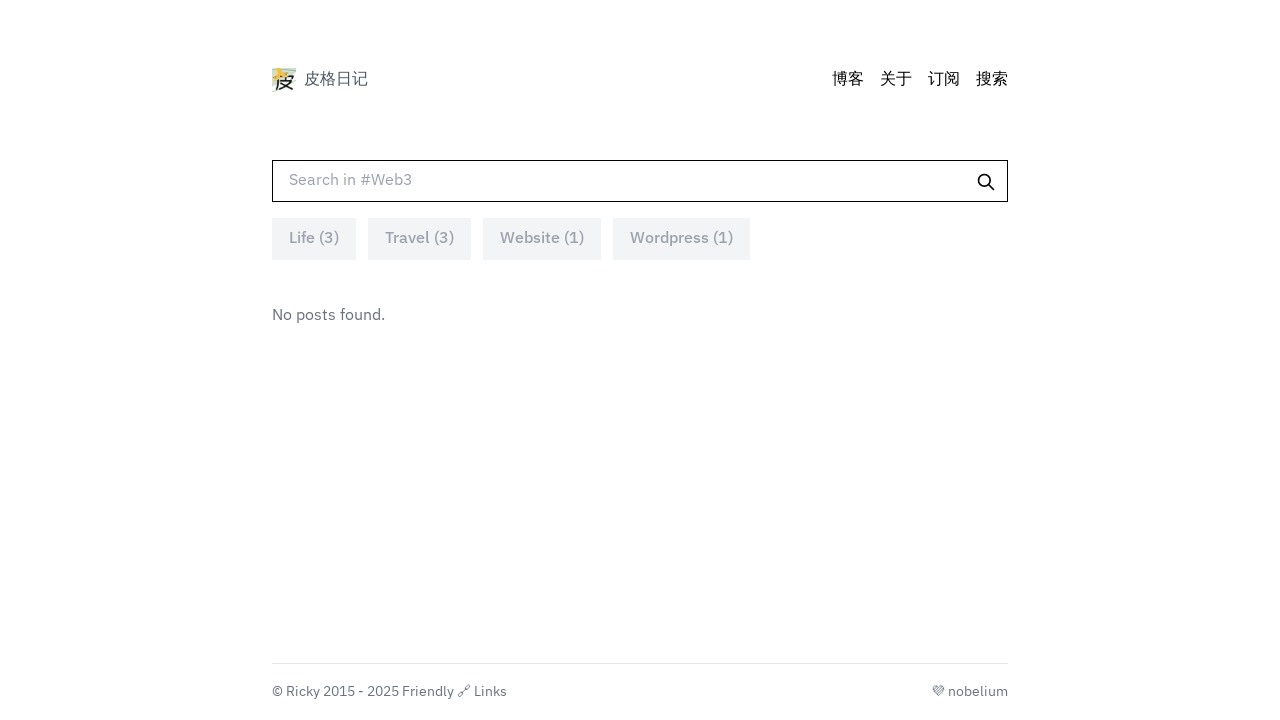

--- FILE ---
content_type: text/html; charset=utf-8
request_url: https://www.peeg.org/tag/Web3
body_size: 3405
content:
<!DOCTYPE html><html lang="zh-CN" class="color-scheme-unset"><head><meta name="viewport" content="width=device-width"/><title>皮格日记</title><meta name="robots" content="follow, index"/><meta charSet="UTF-8"/><meta name="keywords" content="皮格日记, 拨开思想的皮, 皮格博客"/><meta name="description"/><meta property="og:locale" content="zh-CN"/><meta property="og:title" content="皮格日记"/><meta property="og:description"/><meta property="og:url" content="https://www.peeg.org"/><meta property="og:image" content="https://og-image-craigary.vercel.app/%E7%9A%AE%E6%A0%BC%E6%97%A5%E8%AE%B0.png?theme=dark&amp;md=1&amp;fontSize=125px&amp;images=https%3A%2F%2Fnobelium.vercel.app%2Flogo-for-dark-bg.svg"/><meta property="og:type" content="website"/><meta name="twitter:card" content="summary_large_image"/><meta name="twitter:description"/><meta name="twitter:title" content="皮格日记"/><meta name="twitter:image" content="https://og-image-craigary.vercel.app/%E7%9A%AE%E6%A0%BC%E6%97%A5%E8%AE%B0.png?theme=dark&amp;md=1&amp;fontSize=125px&amp;images=https%3A%2F%2Fnobelium.vercel.app%2Flogo-for-dark-bg.svg"/><meta name="next-head-count" content="16"/><link rel="preload" href="/fonts/IBMPlexSansVar-Roman.woff2" as="font" type="font/woff2" crossorigin="anonymous"/><link rel="preload" href="/fonts/IBMPlexSansVar-Italic.woff2" as="font" type="font/woff2" crossorigin="anonymous"/><link rel="preconnect" href="https://fonts.gstatic.com" crossorigin="anonymous"/><link rel="preload" as="style" data-href="https://fonts.googleapis.com/css2?family=Noto+Sans+SC:wght@400;500;700&amp;display=swap"/><link rel="stylesheet" data-href="https://fonts.googleapis.com/css2?family=Noto+Sans+SC:wght@400;500;700&amp;display=swap"/><noscript><link rel="stylesheet" data-href="https://fonts.googleapis.com/css2?family=Noto+Sans+SC:wght@400;500;700&amp;display=swap"/></noscript><link rel="icon" href="/favicon.png"/><link rel="alternate" type="application/rss+xml" title="RSS 2.0" href="/feed"/><meta name="theme-color" content="#ffffff" media="(prefers-color-scheme: light)"/><meta name="theme-color" content="#2B2D42" media="(prefers-color-scheme: dark)"/><meta name="mobile-web-app-capable" content="yes"/><meta name="apple-mobile-web-app-capable" content="yes"/><meta name="apple-mobile-web-app-status-bar-style" content="default"/><style>
            .color-scheme-unset, .color-scheme-unset body {
              background-color: #ffffff !important;
            }
            @media (prefers-color-scheme: dark) {
              .color-scheme-unset, .color-scheme-unset body {
                background-color: #2B2D42 !important;
              }
            }
          </style><link data-next-font="" rel="preconnect" href="/" crossorigin="anonymous"/><link rel="preload" href="/_next/static/css/8b0df15e8e4f8f9f.css" as="style"/><link rel="stylesheet" href="/_next/static/css/8b0df15e8e4f8f9f.css" data-n-g=""/><noscript data-n-css=""></noscript><script defer="" nomodule="" src="/_next/static/chunks/polyfills-c67a75d1b6f99dc8.js"></script><script src="/_next/static/chunks/webpack-58debf581464bc1a.js" defer=""></script><script src="/_next/static/chunks/framework-3c0d1ce97e33029f.js" defer=""></script><script src="/_next/static/chunks/main-3289bea0c3e69849.js" defer=""></script><script src="/_next/static/chunks/pages/_app-21666ccf5a1795a6.js" defer=""></script><script src="/_next/static/chunks/1702-1298d1a3c36ef573.js" defer=""></script><script src="/_next/static/chunks/2976-a4c7e93aa09a6675.js" defer=""></script><script src="/_next/static/chunks/pages/tag/%5Btag%5D-37e1a6afac6dbc67.js" defer=""></script><script src="/_next/static/vcjs7y8iQPVmVHbzMEuON/_buildManifest.js" defer=""></script><script src="/_next/static/vcjs7y8iQPVmVHbzMEuON/_ssgManifest.js" defer=""></script><link rel="stylesheet" href="https://fonts.googleapis.com/css2?family=Noto+Sans+SC:wght@400;500;700&display=swap"/></head><body class="bg-day dark:bg-night"><div id="__next"><div><div class="wrapper font-sans"><div class="observer-element h-4 md:h-12"></div><div class="sticky-nav group m-auto w-full h-6 flex flex-row justify-between items-center mb-2 md:mb-12 py-8 bg-opacity-60 max-w-3xl px-4" id="sticky-nav"><svg viewBox="0 0 24 24" class="caret w-6 h-6 absolute inset-x-0 bottom-0 mx-auto pointer-events-none opacity-30 group-hover:opacity-100 transition duration-100"><path d="M12 10.828l-4.95 4.95-1.414-1.414L12 8l6.364 6.364-1.414 1.414z" class="fill-black dark:fill-white"></path></svg><div class="flex items-center"><a aria-label="皮格日记" href="/"><img alt="皮格日记" loading="lazy" width="24" height="24" decoding="async" data-nimg="1" style="color:transparent" srcSet="/_next/image?url=%2Ffavicon.png&amp;w=32&amp;q=75 1x, /_next/image?url=%2Ffavicon.png&amp;w=48&amp;q=75 2x" src="/_next/image?url=%2Ffavicon.png&amp;w=48&amp;q=75"/></a><p class="header-name ml-2 font-medium text-gray-600 dark:text-gray-300 capture-pointer-events grid-rows-1 grid-cols-1 items-center"><span class="row-start-1 col-start-1"><span class="site-title">皮格日记</span><span class="site-description font-normal">, <!-- -->拨开思想的皮</span></span></p></div><div class="flex-shrink-0"><ul class="flex flex-row"><li class="block ml-4 text-black dark:text-gray-50 nav"><a href="/">博客</a></li><li class="block ml-4 text-black dark:text-gray-50 nav"><a href="/about">关于</a></li><li class="block ml-4 text-black dark:text-gray-50 nav"><a target="_blank" href="/feed">订阅</a></li><li class="block ml-4 text-black dark:text-gray-50 nav"><a href="/search">搜索</a></li></ul></div></div><main class="flex-grow transition-all self-center px-4 w-full max-w-3xl"><div class="relative"><input type="text" placeholder="Search in #Web3" class="block w-full border px-4 py-2 border-black bg-white text-black dark:bg-night dark:border-white dark:text-white"/><svg class="absolute right-3 top-3 h-5 w-5 text-black dark:text-white" xmlns="http://www.w3.org/2000/svg" fill="none" viewBox="0 0 24 24" stroke="currentColor"><path stroke-linecap="round" stroke-linejoin="round" stroke-width="2" d="M21 21l-6-6m2-5a7 7 0 11-14 0 7 7 0 0114 0z"></path></svg></div><div class="tag-container"><ul class="flex flex-wrap max-w-full mt-4"><li class="mr-3 mb-3 font-medium border whitespace-nowrap dark:text-gray-300 bg-gray-100 border-gray-100 text-gray-400 dark:bg-night dark:border-gray-800"><a class="px-4 py-2 block" href="/tag/Life">Life (3)</a></li><li class="mr-3 mb-3 font-medium border whitespace-nowrap dark:text-gray-300 bg-gray-100 border-gray-100 text-gray-400 dark:bg-night dark:border-gray-800"><a class="px-4 py-2 block" href="/tag/Travel">Travel (3)</a></li><li class="mr-3 mb-3 font-medium border whitespace-nowrap dark:text-gray-300 bg-gray-100 border-gray-100 text-gray-400 dark:bg-night dark:border-gray-800"><a class="px-4 py-2 block" href="/tag/Website">Website (1)</a></li><li class="mr-3 mb-3 font-medium border whitespace-nowrap dark:text-gray-300 bg-gray-100 border-gray-100 text-gray-400 dark:bg-night dark:border-gray-800"><a class="px-4 py-2 block" href="/tag/Wordpress">Wordpress (1)</a></li></ul></div><div class="article-container my-8"><p class="text-gray-500 dark:text-gray-300">No posts found.</p></div></main><div class="mt-6 flex-shrink-0 m-auto w-full text-gray-500 dark:text-gray-400 transition-all max-w-3xl px-4"><hr class="border-gray-200 dark:border-gray-600"/><div class="my-4 text-sm leading-6"><div class="flex align-baseline justify-between flex-wrap"><p>© <!-- -->Ricky<!-- --> <!-- -->2015 - 2025 <!-- --> Friendly 🔗 <a href="/links">Links</a></p><a href="https://github.com/craigary/nobelium" target="_blank" rel="noreferrer" aria-label="Vercel">💜 nobelium</a></div></div></div></div></div></div><script id="__NEXT_DATA__" type="application/json">{"props":{"config":{"title":"皮格日记","author":"Ricky","email":"pub2free@gmail.com","link":"https://www.peeg.org","description":"拨开思想的皮","defaultImageHost":"c1.peeg.org","lang":"zh-CN","timezone":"Asia/Shanghai","appearance":"auto","font":"sans-serif","lightBackground":"#ffffff","darkBackground":"#2B2D42","path":"","since":2015,"postsPerPage":10,"sortByDate":true,"showAbout":true,"showArchive":true,"autoCollapsedNavBar":true,"ogImageGenerateURL":"https://og-image-craigary.vercel.app","socialLink":"","seo":{"keywords":["皮格日记","拨开思想的皮","皮格博客"],"googleSiteVerification":""},"notionPageId":"9f1b978c552e41b089da2ef3ff9bcb37","analytics":{"provider":"ga","ackeeConfig":{"tracker":"","dataAckeeServer":"","domainId":""},"gaConfig":{"measurementId":"G-730TY4T1D8"}},"comment":{"provider":"","gitalkConfig":{"repo":"","owner":"","admin":[],"clientID":"","clientSecret":"","distractionFreeMode":false},"utterancesConfig":{"repo":""},"cusdisConfig":{"appId":"156c34da-83be-443d-932f-c6feeb2e0acd","host":"https://cusdis.com","scriptSrc":"https://cusdis.com/js/cusdis.es.js"}},"isProd":true},"locale":{"NAV":{"INDEX":"博客","RSS":"订阅","SEARCH":"搜索","ABOUT":"关于"},"PAGINATION":{"PREV":"上一页","NEXT":"下一页"},"POST":{"BACK":"返回","TOP":"回到顶部"},"PAGE":{"ERROR_404":{"MESSAGE":"什么也没有"}}},"__N_SSG":true,"pageProps":{"tags":{"Life":3,"Travel":3,"Website":1,"Wordpress":1},"posts":[],"currentTag":"Web3"}},"page":"/tag/[tag]","query":{"tag":"Web3"},"buildId":"vcjs7y8iQPVmVHbzMEuON","isFallback":false,"isExperimentalCompile":false,"gsp":true,"appGip":true,"scriptLoader":[]}</script><script defer src="https://static.cloudflareinsights.com/beacon.min.js/vcd15cbe7772f49c399c6a5babf22c1241717689176015" integrity="sha512-ZpsOmlRQV6y907TI0dKBHq9Md29nnaEIPlkf84rnaERnq6zvWvPUqr2ft8M1aS28oN72PdrCzSjY4U6VaAw1EQ==" data-cf-beacon='{"version":"2024.11.0","token":"9d9ad1ba7d754a3a9c2df224286ea6af","r":1,"server_timing":{"name":{"cfCacheStatus":true,"cfEdge":true,"cfExtPri":true,"cfL4":true,"cfOrigin":true,"cfSpeedBrain":true},"location_startswith":null}}' crossorigin="anonymous"></script>
</body></html>

--- FILE ---
content_type: application/javascript; charset=utf-8
request_url: https://www.peeg.org/_next/static/vcjs7y8iQPVmVHbzMEuON/_ssgManifest.js
body_size: -475
content:
self.__SSG_MANIFEST=new Set(["\u002F","\u002F[slug]","\u002Fpage\u002F[page]","\u002Fsearch","\u002Ftag\u002F[tag]"]);self.__SSG_MANIFEST_CB&&self.__SSG_MANIFEST_CB()

--- FILE ---
content_type: application/javascript; charset=utf-8
request_url: https://www.peeg.org/_next/static/chunks/6311-4574c835c1dbfae8.js
body_size: 34797
content:
(self.webpackChunk_N_E=self.webpackChunk_N_E||[]).push([[6311],{2337:function(e){"use strict";var t=Object.prototype.hasOwnProperty,n="~";function r(){}function o(e,t,n){this.fn=e,this.context=t,this.once=n||!1}function i(e,t,r,i,a){if("function"!=typeof r)throw TypeError("The listener must be a function");var l=new o(r,i||e,a),c=n?n+t:t;return e._events[c]?e._events[c].fn?e._events[c]=[e._events[c],l]:e._events[c].push(l):(e._events[c]=l,e._eventsCount++),e}function a(e,t){0==--e._eventsCount?e._events=new r:delete e._events[t]}function l(){this._events=new r,this._eventsCount=0}Object.create&&(r.prototype=Object.create(null),new r().__proto__||(n=!1)),l.prototype.eventNames=function(){var e,r,o=[];if(0===this._eventsCount)return o;for(r in e=this._events)t.call(e,r)&&o.push(n?r.slice(1):r);return Object.getOwnPropertySymbols?o.concat(Object.getOwnPropertySymbols(e)):o},l.prototype.listeners=function(e){var t=n?n+e:e,r=this._events[t];if(!r)return[];if(r.fn)return[r.fn];for(var o=0,i=r.length,a=Array(i);o<i;o++)a[o]=r[o].fn;return a},l.prototype.listenerCount=function(e){var t=n?n+e:e,r=this._events[t];return r?r.fn?1:r.length:0},l.prototype.emit=function(e,t,r,o,i,a){var l=n?n+e:e;if(!this._events[l])return!1;var c,s,u=this._events[l],d=arguments.length;if(u.fn){switch(u.once&&this.removeListener(e,u.fn,void 0,!0),d){case 1:return u.fn.call(u.context),!0;case 2:return u.fn.call(u.context,t),!0;case 3:return u.fn.call(u.context,t,r),!0;case 4:return u.fn.call(u.context,t,r,o),!0;case 5:return u.fn.call(u.context,t,r,o,i),!0;case 6:return u.fn.call(u.context,t,r,o,i,a),!0}for(s=1,c=Array(d-1);s<d;s++)c[s-1]=arguments[s];u.fn.apply(u.context,c)}else{var m,f=u.length;for(s=0;s<f;s++)switch(u[s].once&&this.removeListener(e,u[s].fn,void 0,!0),d){case 1:u[s].fn.call(u[s].context);break;case 2:u[s].fn.call(u[s].context,t);break;case 3:u[s].fn.call(u[s].context,t,r);break;case 4:u[s].fn.call(u[s].context,t,r,o);break;default:if(!c)for(m=1,c=Array(d-1);m<d;m++)c[m-1]=arguments[m];u[s].fn.apply(u[s].context,c)}}return!0},l.prototype.on=function(e,t,n){return i(this,e,t,n,!1)},l.prototype.once=function(e,t,n){return i(this,e,t,n,!0)},l.prototype.removeListener=function(e,t,r,o){var i=n?n+e:e;if(!this._events[i])return this;if(!t)return a(this,i),this;var l=this._events[i];if(l.fn)l.fn!==t||o&&!l.once||r&&l.context!==r||a(this,i);else{for(var c=0,s=[],u=l.length;c<u;c++)(l[c].fn!==t||o&&!l[c].once||r&&l[c].context!==r)&&s.push(l[c]);s.length?this._events[i]=1===s.length?s[0]:s:a(this,i)}return this},l.prototype.removeAllListeners=function(e){var t;return e?(t=n?n+e:e,this._events[t]&&a(this,t)):(this._events=new r,this._eventsCount=0),this},l.prototype.off=l.prototype.removeListener,l.prototype.addListener=l.prototype.on,l.prefixed=n,l.EventEmitter=l,e.exports=l},53670:function(e){"use strict";e.exports=function(e,t,n,r,o,i,a,l){if(!e){var c;if(void 0===t)c=Error("Minified exception occurred; use the non-minified dev environment for the full error message and additional helpful warnings.");else{var s=[n,r,o,i,a,l],u=0;(c=Error(t.replace(/%s/g,function(){return s[u++]}))).name="Invariant Violation"}throw c.framesToPop=1,c}}},20192:function(e,t,n){"use strict";var r=this&&this.__awaiter||function(e,t,n,r){return new(n||(n=Promise))(function(o,i){function a(e){try{c(r.next(e))}catch(e){i(e)}}function l(e){try{c(r.throw(e))}catch(e){i(e)}}function c(e){e.done?o(e.value):new n(function(t){t(e.value)}).then(a,l)}c((r=r.apply(e,t||[])).next())})},o=this&&this.__importDefault||function(e){return e&&e.__esModule?e:{default:e}};Object.defineProperty(t,"__esModule",{value:!0});let i=o(n(53576));function a(e,t="maxAge"){let n,o,a;let l=()=>r(this,void 0,void 0,function*(){if(void 0!==n)return;let l=l=>r(this,void 0,void 0,function*(){a=i.default();let r=l[1][t]-Date.now();if(r<=0){e.delete(l[0]),a.resolve();return}return n=l[0],"function"==typeof(o=setTimeout(()=>{e.delete(l[0]),a&&a.resolve()},r)).unref&&o.unref(),a.promise});try{for(let t of e)yield l(t)}catch(e){}n=void 0}),c=()=>{n=void 0,void 0!==o&&(clearTimeout(o),o=void 0),void 0!==a&&(a.reject(void 0),a=void 0)},s=e.set.bind(e);return e.set=(t,r)=>{e.has(t)&&e.delete(t);let o=s(t,r);return n&&n===t&&c(),l(),o},l(),e}t.default=a,e.exports=a,e.exports.default=a},99813:function(e){"use strict";var t;e.exports=(t={LTS:"h:mm:ss A",LT:"h:mm A",L:"MM/DD/YYYY",LL:"MMMM D, YYYY",LLL:"MMMM D, YYYY h:mm A",LLLL:"dddd, MMMM D, YYYY h:mm A"},function(e,n,r){var o=n.prototype,i=o.format;r.en.formats=t,o.format=function(e){void 0===e&&(e="YYYY-MM-DDTHH:mm:ssZ");var n,r,o=this.$locale().formats,a=(n=e,r=void 0===o?{}:o,n.replace(/(\[[^\]]+])|(LTS?|l{1,4}|L{1,4})/g,function(e,n,o){var i=o&&o.toUpperCase();return n||r[o]||t[o]||r[i].replace(/(\[[^\]]+])|(MMMM|MM|DD|dddd)/g,function(e,t,n){return t||n.slice(1)})}));return i.call(this,a)}})},22930:function(e,t,n){var r=n(52272);n(13580);var o=n(50959),i=o&&"object"==typeof o&&"default"in o?o:{default:o};function a(e,t){for(var n=0;n<t.length;n++){var r=t[n];r.enumerable=r.enumerable||!1,r.configurable=!0,"value"in r&&(r.writable=!0),Object.defineProperty(e,r.key,r)}}var l=void 0!==r&&r.env&&!0,c=function(e){return"[object String]"===Object.prototype.toString.call(e)},StyleSheet=function(){function StyleSheet(e){var t=void 0===e?{}:e,n=t.name,r=void 0===n?"stylesheet":n,o=t.optimizeForSpeed,i=void 0===o?l:o;s(c(r),"`name` must be a string"),this._name=r,this._deletedRulePlaceholder="#"+r+"-deleted-rule____{}",s("boolean"==typeof i,"`optimizeForSpeed` must be a boolean"),this._optimizeForSpeed=i,this._serverSheet=void 0,this._tags=[],this._injected=!1,this._rulesCount=0;var a=document.querySelector('meta[property="csp-nonce"]');this._nonce=a?a.getAttribute("content"):null}var e,t=StyleSheet.prototype;return t.setOptimizeForSpeed=function(e){s("boolean"==typeof e,"`setOptimizeForSpeed` accepts a boolean"),s(0===this._rulesCount,"optimizeForSpeed cannot be when rules have already been inserted"),this.flush(),this._optimizeForSpeed=e,this.inject()},t.isOptimizeForSpeed=function(){return this._optimizeForSpeed},t.inject=function(){var e=this;if(s(!this._injected,"sheet already injected"),this._injected=!0,this._optimizeForSpeed){this._tags[0]=this.makeStyleTag(this._name),this._optimizeForSpeed="insertRule"in this.getSheet(),this._optimizeForSpeed||(l||console.warn("StyleSheet: optimizeForSpeed mode not supported falling back to standard mode."),this.flush(),this._injected=!0);return}this._serverSheet={cssRules:[],insertRule:function(t,n){return"number"==typeof n?e._serverSheet.cssRules[n]={cssText:t}:e._serverSheet.cssRules.push({cssText:t}),n},deleteRule:function(t){e._serverSheet.cssRules[t]=null}}},t.getSheetForTag=function(e){if(e.sheet)return e.sheet;for(var t=0;t<document.styleSheets.length;t++)if(document.styleSheets[t].ownerNode===e)return document.styleSheets[t]},t.getSheet=function(){return this.getSheetForTag(this._tags[this._tags.length-1])},t.insertRule=function(e,t){if(s(c(e),"`insertRule` accepts only strings"),this._optimizeForSpeed){var n=this.getSheet();"number"!=typeof t&&(t=n.cssRules.length);try{n.insertRule(e,t)}catch(t){return l||console.warn("StyleSheet: illegal rule: \n\n"+e+"\n\nSee https://stackoverflow.com/q/20007992 for more info"),-1}}else{var r=this._tags[t];this._tags.push(this.makeStyleTag(this._name,e,r))}return this._rulesCount++},t.replaceRule=function(e,t){if(this._optimizeForSpeed){var n=this.getSheet();if(t.trim()||(t=this._deletedRulePlaceholder),!n.cssRules[e])return e;n.deleteRule(e);try{n.insertRule(t,e)}catch(r){l||console.warn("StyleSheet: illegal rule: \n\n"+t+"\n\nSee https://stackoverflow.com/q/20007992 for more info"),n.insertRule(this._deletedRulePlaceholder,e)}}else{var r=this._tags[e];s(r,"old rule at index `"+e+"` not found"),r.textContent=t}return e},t.deleteRule=function(e){if(this._optimizeForSpeed)this.replaceRule(e,"");else{var t=this._tags[e];s(t,"rule at index `"+e+"` not found"),t.parentNode.removeChild(t),this._tags[e]=null}},t.flush=function(){this._injected=!1,this._rulesCount=0,this._tags.forEach(function(e){return e&&e.parentNode.removeChild(e)}),this._tags=[]},t.cssRules=function(){var e=this;return this._tags.reduce(function(t,n){return n?t=t.concat(Array.prototype.map.call(e.getSheetForTag(n).cssRules,function(t){return t.cssText===e._deletedRulePlaceholder?null:t})):t.push(null),t},[])},t.makeStyleTag=function(e,t,n){t&&s(c(t),"makeStyleTag accepts only strings as second parameter");var r=document.createElement("style");this._nonce&&r.setAttribute("nonce",this._nonce),r.type="text/css",r.setAttribute("data-"+e,""),t&&r.appendChild(document.createTextNode(t));var o=document.head||document.getElementsByTagName("head")[0];return n?o.insertBefore(r,n):o.appendChild(r),r},a(StyleSheet.prototype,[{key:"length",get:function(){return this._rulesCount}}]),e&&a(StyleSheet,e),StyleSheet}();function s(e,t){if(!e)throw Error("StyleSheet: "+t+".")}var u=function(e){for(var t=5381,n=e.length;n;)t=33*t^e.charCodeAt(--n);return t>>>0},d={};function m(e,t){if(!t)return"jsx-"+e;var n=String(t),r=e+n;return d[r]||(d[r]="jsx-"+u(e+"-"+n)),d[r]}function f(e,t){var n=e+t;return d[n]||(d[n]=t.replace(/__jsx-style-dynamic-selector/g,e)),d[n]}var p=function(){function e(e){var t=void 0===e?{}:e,n=t.styleSheet,r=void 0===n?null:n,o=t.optimizeForSpeed,i=void 0!==o&&o;this._sheet=r||new StyleSheet({name:"styled-jsx",optimizeForSpeed:i}),this._sheet.inject(),r&&"boolean"==typeof i&&(this._sheet.setOptimizeForSpeed(i),this._optimizeForSpeed=this._sheet.isOptimizeForSpeed()),this._fromServer=void 0,this._indices={},this._instancesCounts={}}var t=e.prototype;return t.add=function(e){var t=this;void 0===this._optimizeForSpeed&&(this._optimizeForSpeed=Array.isArray(e.children),this._sheet.setOptimizeForSpeed(this._optimizeForSpeed),this._optimizeForSpeed=this._sheet.isOptimizeForSpeed()),this._fromServer||(this._fromServer=this.selectFromServer(),this._instancesCounts=Object.keys(this._fromServer).reduce(function(e,t){return e[t]=0,e},{}));var n=this.getIdAndRules(e),r=n.styleId,o=n.rules;if(r in this._instancesCounts){this._instancesCounts[r]+=1;return}var i=o.map(function(e){return t._sheet.insertRule(e)}).filter(function(e){return -1!==e});this._indices[r]=i,this._instancesCounts[r]=1},t.remove=function(e){var t=this,n=this.getIdAndRules(e).styleId;if(function(e,t){if(!e)throw Error("StyleSheetRegistry: "+t+".")}(n in this._instancesCounts,"styleId: `"+n+"` not found"),this._instancesCounts[n]-=1,this._instancesCounts[n]<1){var r=this._fromServer&&this._fromServer[n];r?(r.parentNode.removeChild(r),delete this._fromServer[n]):(this._indices[n].forEach(function(e){return t._sheet.deleteRule(e)}),delete this._indices[n]),delete this._instancesCounts[n]}},t.update=function(e,t){this.add(t),this.remove(e)},t.flush=function(){this._sheet.flush(),this._sheet.inject(),this._fromServer=void 0,this._indices={},this._instancesCounts={}},t.cssRules=function(){var e=this,t=this._fromServer?Object.keys(this._fromServer).map(function(t){return[t,e._fromServer[t]]}):[],n=this._sheet.cssRules();return t.concat(Object.keys(this._indices).map(function(t){return[t,e._indices[t].map(function(e){return n[e].cssText}).join(e._optimizeForSpeed?"":"\n")]}).filter(function(e){return!!e[1]}))},t.styles=function(e){var t,n;return t=this.cssRules(),void 0===(n=e)&&(n={}),t.map(function(e){var t=e[0],r=e[1];return i.default.createElement("style",{id:"__"+t,key:"__"+t,nonce:n.nonce?n.nonce:void 0,dangerouslySetInnerHTML:{__html:r}})})},t.getIdAndRules=function(e){var t=e.children,n=e.dynamic,r=e.id;if(n){var o=m(r,n);return{styleId:o,rules:Array.isArray(t)?t.map(function(e){return f(o,e)}):[f(o,t)]}}return{styleId:m(r),rules:Array.isArray(t)?t:[t]}},t.selectFromServer=function(){return Array.prototype.slice.call(document.querySelectorAll('[id^="__jsx-"]')).reduce(function(e,t){return e[t.id.slice(2)]=t,e},{})},e}(),h=o.createContext(null);h.displayName="StyleSheetContext";var v=i.default.useInsertionEffect||i.default.useLayoutEffect,g=new p;function y(e){var t=g||o.useContext(h);return t&&v(function(){return t.add(e),function(){t.remove(e)}},[e.id,String(e.dynamic)]),null}y.dynamic=function(e){return e.map(function(e){return m(e[0],e[1])}).join(" ")},t.style=y},90029:function(e,t,n){"use strict";e.exports=n(22930).style},13580:function(){},34343:function(){},53277:function(e,t,n){e.exports=n(86135)},53576:function(e){"use strict";e.exports=()=>{let e={};return e.promise=new Promise((t,n)=>{e.resolve=t,e.reject=n}),e}},15154:function(e){var t="undefined"!=typeof Element,n="function"==typeof Map,r="function"==typeof Set,o="function"==typeof ArrayBuffer&&!!ArrayBuffer.isView;e.exports=function(e,i){try{return function e(i,a){if(i===a)return!0;if(i&&a&&"object"==typeof i&&"object"==typeof a){var l,c,s,u;if(i.constructor!==a.constructor)return!1;if(Array.isArray(i)){if((l=i.length)!=a.length)return!1;for(c=l;0!=c--;)if(!e(i[c],a[c]))return!1;return!0}if(n&&i instanceof Map&&a instanceof Map){if(i.size!==a.size)return!1;for(u=i.entries();!(c=u.next()).done;)if(!a.has(c.value[0]))return!1;for(u=i.entries();!(c=u.next()).done;)if(!e(c.value[1],a.get(c.value[0])))return!1;return!0}if(r&&i instanceof Set&&a instanceof Set){if(i.size!==a.size)return!1;for(u=i.entries();!(c=u.next()).done;)if(!a.has(c.value[0]))return!1;return!0}if(o&&ArrayBuffer.isView(i)&&ArrayBuffer.isView(a)){if((l=i.length)!=a.length)return!1;for(c=l;0!=c--;)if(i[c]!==a[c])return!1;return!0}if(i.constructor===RegExp)return i.source===a.source&&i.flags===a.flags;if(i.valueOf!==Object.prototype.valueOf&&"function"==typeof i.valueOf&&"function"==typeof a.valueOf)return i.valueOf()===a.valueOf();if(i.toString!==Object.prototype.toString&&"function"==typeof i.toString&&"function"==typeof a.toString)return i.toString()===a.toString();if((l=(s=Object.keys(i)).length)!==Object.keys(a).length)return!1;for(c=l;0!=c--;)if(!Object.prototype.hasOwnProperty.call(a,s[c]))return!1;if(t&&i instanceof Element)return!1;for(c=l;0!=c--;)if(("_owner"!==s[c]&&"__v"!==s[c]&&"__o"!==s[c]||!i.$$typeof)&&!e(i[s[c]],a[s[c]]))return!1;return!0}return i!=i&&a!=a}(e,i)}catch(e){if((e.message||"").match(/stack|recursion/i))return console.warn("react-fast-compare cannot handle circular refs"),!1;throw e}}},95262:function(e,t,n){"use strict";n.d(t,{y1:function(){return z}});var r="undefined"!=typeof navigator&&navigator.userAgent.toLowerCase().indexOf("firefox")>0;function o(e,t,n,r){e.addEventListener?e.addEventListener(t,n,r):e.attachEvent&&e.attachEvent("on".concat(t),function(){n(window.event)})}function i(e,t){for(var n=t.slice(0,t.length-1),r=0;r<n.length;r++)n[r]=e[n[r].toLowerCase()];return n}function a(e){"string"!=typeof e&&(e="");for(var t=(e=e.replace(/\s/g,"")).split(","),n=t.lastIndexOf("");n>=0;)t[n-1]+=",",t.splice(n,1),n=t.lastIndexOf("");return t}for(var l={backspace:8,tab:9,clear:12,enter:13,return:13,esc:27,escape:27,space:32,left:37,up:38,right:39,down:40,del:46,delete:46,ins:45,insert:45,home:36,end:35,pageup:33,pagedown:34,capslock:20,num_0:96,num_1:97,num_2:98,num_3:99,num_4:100,num_5:101,num_6:102,num_7:103,num_8:104,num_9:105,num_multiply:106,num_add:107,num_enter:108,num_subtract:109,num_decimal:110,num_divide:111,"⇪":20,",":188,".":190,"/":191,"`":192,"-":r?173:189,"=":r?61:187,";":r?59:186,"'":222,"[":219,"]":221,"\\":220},c={"⇧":16,shift:16,"⌥":18,alt:18,option:18,"⌃":17,ctrl:17,control:17,"⌘":91,cmd:91,command:91},s={16:"shiftKey",18:"altKey",17:"ctrlKey",91:"metaKey",shiftKey:16,ctrlKey:17,altKey:18,metaKey:91},u={16:!1,18:!1,17:!1,91:!1},d={},m=1;m<20;m++)l["f".concat(m)]=111+m;var f=[],p=!1,h="all",v=[],g=function(e){return l[e.toLowerCase()]||c[e.toLowerCase()]||e.toUpperCase().charCodeAt(0)};function y(e){h=e||"all"}function b(){return h||"all"}var E=function(e){var t=e.key,n=e.scope,r=e.method,o=e.splitKey,l=void 0===o?"+":o;a(t).forEach(function(e){var t=e.split(l),o=t.length,a=t[o-1],s="*"===a?"*":g(a);if(d[s]){n||(n=b());var u=o>1?i(c,t):[];d[s]=d[s].filter(function(e){return!((!r||e.method===r)&&e.scope===n&&function(e,t){for(var n=e.length>=t.length?e:t,r=e.length>=t.length?t:e,o=!0,i=0;i<n.length;i++)-1===r.indexOf(n[i])&&(o=!1);return o}(e.mods,u))})}})};function w(e,t,n,r){var o;if(t.element===r&&(t.scope===n||"all"===t.scope)){for(var i in o=t.mods.length>0,u)Object.prototype.hasOwnProperty.call(u,i)&&(!u[i]&&t.mods.indexOf(+i)>-1||u[i]&&-1===t.mods.indexOf(+i))&&(o=!1);(0!==t.mods.length||u[16]||u[18]||u[17]||u[91])&&!o&&"*"!==t.shortcut||!1!==t.method(e,t)||(e.preventDefault?e.preventDefault():e.returnValue=!1,e.stopPropagation&&e.stopPropagation(),e.cancelBubble&&(e.cancelBubble=!0))}}function _(e,t){var n=d["*"],r=e.keyCode||e.which||e.charCode;if(k.filter.call(this,e)){if((93===r||224===r)&&(r=91),-1===f.indexOf(r)&&229!==r&&f.push(r),["ctrlKey","altKey","shiftKey","metaKey"].forEach(function(t){var n=s[t];e[t]&&-1===f.indexOf(n)?f.push(n):!e[t]&&f.indexOf(n)>-1?f.splice(f.indexOf(n),1):"metaKey"===t&&e[t]&&3===f.length&&!(e.ctrlKey||e.shiftKey||e.altKey)&&(f=f.slice(f.indexOf(n)))}),r in u){for(var o in u[r]=!0,c)c[o]===r&&(k[o]=!0);if(!n)return}for(var i in u)Object.prototype.hasOwnProperty.call(u,i)&&(u[i]=e[s[i]]);e.getModifierState&&!(e.altKey&&!e.ctrlKey)&&e.getModifierState("AltGraph")&&(-1===f.indexOf(17)&&f.push(17),-1===f.indexOf(18)&&f.push(18),u[17]=!0,u[18]=!0);var a=b();if(n)for(var l=0;l<n.length;l++)n[l].scope===a&&("keydown"===e.type&&n[l].keydown||"keyup"===e.type&&n[l].keyup)&&w(e,n[l],a,t);if(r in d){for(var m=0;m<d[r].length;m++)if(("keydown"===e.type&&d[r][m].keydown||"keyup"===e.type&&d[r][m].keyup)&&d[r][m].key){for(var p=d[r][m],h=p.splitKey,v=p.key.split(h),y=[],E=0;E<v.length;E++)y.push(g(v[E]));y.sort().join("")===f.sort().join("")&&w(e,p,a,t)}}}}function k(e,t,n){f=[];var r,l=a(e),s=[],m="all",h=document,y=0,b=!1,E=!0,w="+",C=!1;for(void 0===n&&"function"==typeof t&&(n=t),"[object Object]"===Object.prototype.toString.call(t)&&(t.scope&&(m=t.scope),t.element&&(h=t.element),t.keyup&&(b=t.keyup),void 0!==t.keydown&&(E=t.keydown),void 0!==t.capture&&(C=t.capture),"string"==typeof t.splitKey&&(w=t.splitKey)),"string"==typeof t&&(m=t);y<l.length;y++)e=l[y].split(w),s=[],e.length>1&&(s=i(c,e)),(e="*"===(e=e[e.length-1])?"*":g(e))in d||(d[e]=[]),d[e].push({keyup:b,keydown:E,scope:m,mods:s,shortcut:l[y],method:n,key:l[y],splitKey:w,element:h});void 0!==h&&(r=h,!(v.indexOf(r)>-1))&&window&&(v.push(h),o(h,"keydown",function(e){_(e,h)},C),p||(p=!0,o(window,"focus",function(){f=[]},C)),o(h,"keyup",function(e){_(e,h),function(e){var t=e.keyCode||e.which||e.charCode,n=f.indexOf(t);if(n>=0&&f.splice(n,1),e.key&&"meta"===e.key.toLowerCase()&&f.splice(0,f.length),(93===t||224===t)&&(t=91),t in u)for(var r in u[t]=!1,c)c[r]===t&&(k[r]=!1)}(e)},C))}var C={setScope:y,getScope:b,deleteScope:function(e,t){var n,r;for(var o in e||(e=b()),d)if(Object.prototype.hasOwnProperty.call(d,o))for(r=0,n=d[o];r<n.length;)n[r].scope===e?n.splice(r,1):r++;b()===e&&y(t||"all")},getPressedKeyCodes:function(){return f.slice(0)},isPressed:function(e){return"string"==typeof e&&(e=g(e)),-1!==f.indexOf(e)},filter:function(e){var t=e.target||e.srcElement,n=t.tagName,r=!0;return(t.isContentEditable||("INPUT"===n||"TEXTAREA"===n||"SELECT"===n)&&!t.readOnly)&&(r=!1),r},trigger:function(e){var t=arguments.length>1&&void 0!==arguments[1]?arguments[1]:"all";Object.keys(d).forEach(function(n){var r=d[n].find(function(n){return n.scope===t&&n.shortcut===e});r&&r.method&&r.method()})},unbind:function(e){if(void 0===e)Object.keys(d).forEach(function(e){return delete d[e]});else if(Array.isArray(e))e.forEach(function(e){e.key&&E(e)});else if("object"==typeof e)e.key&&E(e);else if("string"==typeof e){for(var t=arguments.length,n=Array(t>1?t-1:0),r=1;r<t;r++)n[r-1]=arguments[r];var o=n[0],i=n[1];"function"==typeof o&&(i=o,o=""),E({key:e,scope:o,method:i,splitKey:"+"})}},keyMap:l,modifier:c,modifierMap:s};for(var x in C)Object.prototype.hasOwnProperty.call(C,x)&&(k[x]=C[x]);if("undefined"!=typeof window){var O=window.hotkeys;k.noConflict=function(e){return e&&window.hotkeys===k&&(window.hotkeys=O),k},window.hotkeys=k}var S=n(50959);k.filter=function(){return!0};var N=function(e,t){var n=e.target,r=n&&n.tagName;return!!(r&&t&&t.includes(r))};function z(e,t,n,r){n instanceof Array&&(r=n,n=void 0);var o=n||{},i=o.enableOnTags,a=o.filter,l=o.keyup,c=o.keydown,s=o.filterPreventDefault,u=void 0===s||s,d=o.enabled,m=void 0===d||d,f=o.enableOnContentEditable,p=void 0!==f&&f,h=(0,S.useRef)(null),v=(0,S.useCallback)(function(e,n){var r,o;return a&&!a(e)?!u:!!N(e,["INPUT","TEXTAREA","SELECT"])&&!N(e,i)||null!=(r=e.target)&&!!r.isContentEditable&&!p||!!(null===h.current||document.activeElement===h.current||null!=(o=h.current)&&o.contains(document.activeElement))&&(t(e,n),!0)},r?[h,i,a].concat(r):[h,i,a]);return(0,S.useEffect)(function(){if(!m){k.unbind(e,v);return}return l&&!0!==c&&(n.keydown=!1),k(e,n||{},v),function(){return k.unbind(e,v)}},[v,e,m]),h}k.isPressed},604:function(e,t,n){!function(e,t,n,r){"use strict";function o(e){return e&&"object"==typeof e&&"default"in e?e:{default:e}}function i(e,t){var n=Object.keys(e);if(Object.getOwnPropertySymbols){var r=Object.getOwnPropertySymbols(e);t&&(r=r.filter(function(t){return Object.getOwnPropertyDescriptor(e,t).enumerable})),n.push.apply(n,r)}return n}function a(e){for(var t,n=1;n<arguments.length;n++)t=null==arguments[n]?{}:arguments[n],n%2?i(Object(t),!0).forEach(function(n){s.default(e,n,t[n])}):Object.getOwnPropertyDescriptors?Object.defineProperties(e,Object.getOwnPropertyDescriptors(t)):i(Object(t)).forEach(function(n){Object.defineProperty(e,n,Object.getOwnPropertyDescriptor(t,n))});return e}function l(e){var t=e.srcList,n=e.imgPromise,o=void 0===n?m({decode:!0}):n,i=e.useSuspense,l=void 0===i||i,c=r.useState(!1)[1],s=f(p(t)),u=s.join("");if(h[u]||(h[u]={promise:v(s,o),cache:"pending",error:null}),"resolved"===h[u].cache)return{src:h[u].src,isLoading:!1,error:null};if("rejected"===h[u].cache){if(l)throw h[u].error;return{isLoading:!1,error:h[u].error,src:void 0}}if(h[u].promise.then(function(e){h[u]=a(a({},h[u]),{},{cache:"resolved",src:e}),l||c(u)}).catch(function(e){h[u]=a(a({},h[u]),{},{cache:"rejected",error:e}),l||c(u)}),l)throw h[u].promise;return{isLoading:!0,src:void 0,error:null}}function c(e,t){var n=Object.keys(e);if(Object.getOwnPropertySymbols){var r=Object.getOwnPropertySymbols(e);t&&(r=r.filter(function(t){return Object.getOwnPropertyDescriptor(e,t).enumerable})),n.push.apply(n,r)}return n}var s=o(t),u=o(n),d=o(r),m=function(e){var t=e.decode,n=e.crossOrigin,r=void 0===n?"":n;return function(e){return new Promise(function(n,o){var i=new Image;r&&(i.crossOrigin=r),i.onload=function(){(!(void 0!==t)||t)&&i.decode?i.decode().then(n).catch(o):n()},i.onerror=o,i.src=e})}},f=function(e){return e.filter(function(e){return e})},p=function(e){return Array.isArray(e)?e:[e]},h={},v=function(e,t){var n=!1;return new Promise(function(r,o){var i=function(e){return t(e).then(function(){n=!0,r(e)})};e.reduce(function(e,t){return e.catch(function(){if(!n)return i(t)})},i(e.shift())).catch(o)})},g=["decode","src","loader","unloader","container","loaderContainer","unloaderContainer","imgPromise","crossorigin","useSuspense"],y=function(e){return e};e.Img=function(e){var t=e.decode,n=e.src,r=e.loader,o=e.unloader,i=void 0===o?null:o,a=e.container,f=void 0===a?y:a,p=e.loaderContainer,h=void 0===p?y:p,v=e.unloaderContainer,b=void 0===v?y:v,E=e.imgPromise,w=e.crossorigin,_=e.useSuspense,k=void 0!==_&&_,C=u.default(e,g),x=l({srcList:void 0===n?[]:n,imgPromise:E=E||m({decode:!(void 0!==t)||t,crossOrigin:w}),useSuspense:k}),O=x.src,S=x.isLoading;return O?f(d.default.createElement("img",function(e){for(var t,n=1;n<arguments.length;n++)t=null==arguments[n]?{}:arguments[n],n%2?c(Object(t),!0).forEach(function(n){s.default(e,n,t[n])}):Object.getOwnPropertyDescriptors?Object.defineProperties(e,Object.getOwnPropertyDescriptors(t)):c(Object(t)).forEach(function(n){Object.defineProperty(e,n,Object.getOwnPropertyDescriptor(t,n))});return e}({src:O},C))):!k&&S?h(void 0===r?null:r):!k&&i?b(i):null},e.useImage=l,Object.defineProperty(e,"__esModule",{value:!0})}(t,n(21320),n(70285),n(50959))},43097:function(e,t,n){"use strict";n.d(t,{zl:function(){return g},AZ:function(){return x}});var r,o=n(50959),i=n(97605),a=n(73727),l=n(16635),c=n(23248),s=n(25201),u=n(53670),d=n.n(u),m=new Map,f=new Map;function p(e){if(e){var t=m.get(e);if(t){var n=t.observerId,r=t.observer,o=n?f.get(n):r;o&&o.unobserve(e);var i=!1;n&&m.forEach(function(t,r){t&&t.observerId===n&&r!==e&&(i=!0)}),o&&!i&&(o.disconnect(),f.delete(n)),m.delete(e)}}}function h(e){e.forEach(function(e){var t=e.isIntersecting,n=e.intersectionRatio,r=e.target,o=m.get(r);if(o&&n>=0){var i=o.options,a=!1;Array.isArray(i.threshold)?a=i.threshold.some(function(e){return o.visible?n>e:n>=e}):void 0!==i.threshold&&(a=o.visible?n>i.threshold:n>=i.threshold),void 0!==t&&(a=a&&t),o.visible=a,o.callback(a,n)}})}var v=function(e){function t(){for(var t,n=arguments.length,r=Array(n),o=0;o<n;o++)r[o]=arguments[o];return t=e.call.apply(e,[this].concat(r))||this,(0,s.Z)((0,c.Z)((0,c.Z)(t)),"state",{inView:!1,intersectionRatio:0}),(0,s.Z)((0,c.Z)((0,c.Z)(t)),"node",null),(0,s.Z)((0,c.Z)((0,c.Z)(t)),"handleNode",function(e){t.node&&p(t.node),t.node=e,t.observeNode()}),(0,s.Z)((0,c.Z)((0,c.Z)(t)),"handleChange",function(e,n){t.setState({inView:e,intersectionRatio:n}),t.props.onChange&&t.props.onChange(e,n)}),t}t.prototype=Object.create(e.prototype),t.prototype.constructor=t,(0,l.Z)(t,e);var n=t.prototype;return n.componentDidMount=function(){},n.componentDidUpdate=function(e,t){(e.rootMargin!==this.props.rootMargin||e.root!==this.props.root||e.threshold!==this.props.threshold)&&(p(this.node),this.observeNode()),t.inView!==this.state.inView&&this.state.inView&&this.props.triggerOnce&&(p(this.node),this.node=null)},n.componentWillUnmount=function(){this.node&&(p(this.node),this.node=null)},n.observeNode=function(){if(this.node){var e=this.props,t=e.threshold,n=e.root,r=e.rootMargin,o=e.rootId;!function(e,t,n,r){void 0===n&&(n={}),d()(!m.has(e),"react-intersection-observer: Trying to observe %s, but it's already being observed by another instance.\nMake sure the `ref` is only used by a single <Observer /> instance.\n\n%s",e),n.threshold||(n.threshold=0);var o=n,i=o.root,a=o.rootMargin,l=o.threshold;if(e&&t){var c=a?l.toString()+"_"+a:l.toString();i&&(c=r?r+"_"+c:null);var s=c?f.get(c):null;!s&&(s=new IntersectionObserver(h,n),c&&f.set(c,s));var u={callback:t,visible:!1,options:n,observerId:c,observer:c?void 0:s};m.set(e,u),s.observe(e)}}(this.node,this.handleChange,{threshold:t,root:n,rootMargin:r},o)}},n.render=function(){var e=this.props,t=e.children,n=e.render,r=e.tag,l=(e.triggerOnce,e.threshold,e.root,e.rootId,e.rootMargin,(0,a.Z)(e,["children","render","tag","triggerOnce","threshold","root","rootId","rootMargin"])),c=this.state,s=c.inView,u=c.intersectionRatio,d=t||n;return"function"==typeof d?d({inView:s,intersectionRatio:u,ref:this.handleNode}):(0,o.createElement)(r||"div",(0,i.Z)({ref:this.handleNode},l),t)},t}(o.Component);(0,s.Z)(v,"defaultProps",{threshold:0,triggerOnce:!1});var g,y=n(77153),b=function(e,t){return(b=Object.setPrototypeOf||({__proto__:[]})instanceof Array&&function(e,t){e.__proto__=t}||function(e,t){for(var n in t)t.hasOwnProperty(n)&&(e[n]=t[n])})(e,t)},E=function(){return(E=Object.assign||function(e){for(var t,n=1,r=arguments.length;n<r;n++)for(var o in t=arguments[n])Object.prototype.hasOwnProperty.call(t,o)&&(e[o]=t[o]);return e}).apply(this,arguments)};(r=g||(g={})).NotAsked="NotAsked",r.Loading="Loading",r.LoadSuccess="LoadSuccess",r.LoadError="LoadError";var w=(0,y.unionize)({NotAsked:{},Buffering:{},Loading:{},LoadSuccess:{},LoadError:(0,y.ofType)()}),_=(0,y.unionize)({ViewChanged:(0,y.ofType)(),BufferingEnded:{},LoadSuccess:{},LoadError:(0,y.ofType)()}),k=function(e,t){return function(n){var r=N(O(e,t));r.promise.then(function(e){return n.update(_.LoadSuccess({}))}).catch(function(e){e.isCanceled||n.update(_.LoadError({msg:"Failed to load"}))}),n.promiseCache.loading=r}},C=function(e){e.promiseCache.buffering.cancel()},x=function(e){function t(t){var n=e.call(this,t)||this;return n.promiseCache={},n.initialState=w.NotAsked(),n.state=n.initialState,n.update=n.update.bind(n),n}return function(e,t){function n(){this.constructor=e}b(e,t),e.prototype=null===t?Object.create(t):(n.prototype=t.prototype,new n)}(t,e),t.reducer=function(e,t,n){return _.match(e,{ViewChanged:function(e){return!0===e.inView?n.src?w.match(t,{NotAsked:function(){var e;return n.debounceDurationMs?{nextState:w.Buffering(),cmd:(e=n.debounceDurationMs,function(t){var n=N(S(e));n.promise.then(function(){return t.update(_.BufferingEnded())}).catch(function(e){}),t.promiseCache.buffering=n})}:{nextState:w.Loading(),cmd:k(n,n.experimentalDecode)}},default:function(){return{nextState:t}}}):{nextState:w.LoadSuccess()}:w.match(t,{Buffering:function(){return{nextState:w.NotAsked(),cmd:C}},default:function(){return{nextState:t}}})},BufferingEnded:function(){return{nextState:w.Loading(),cmd:k(n,n.experimentalDecode)}},LoadSuccess:function(){return{nextState:w.LoadSuccess()}},LoadError:function(e){return{nextState:w.LoadError(e)}}})},t.prototype.update=function(e){var n=this,r=t.reducer(e,this.state,this.props),o=r.nextState,i=r.cmd;this.props.debugActions&&(console.warn('You are running LazyImage with debugActions="true" in production. This might have performance implications.'),console.log({action:e,prevState:this.state,nextState:o})),this.setState(o,function(){return i&&i(n)})},t.prototype.componentWillUnmount=function(){this.promiseCache.loading&&this.promiseCache.loading.cancel(),this.promiseCache.buffering&&this.promiseCache.buffering.cancel(),this.promiseCache={}},t.prototype.render=function(){var e=this,t=this.props,n=t.children,r=t.loadEagerly,i=t.observerProps,a=function(e,t){var n={};for(var r in e)Object.prototype.hasOwnProperty.call(e,r)&&0>t.indexOf(r)&&(n[r]=e[r]);if(null!=e&&"function"==typeof Object.getOwnPropertySymbols){var o=0;for(r=Object.getOwnPropertySymbols(e);o<r.length;o++)0>t.indexOf(r[o])&&(n[r[o]]=e[r[o]])}return n}(t,["children","loadEagerly","observerProps","experimentalDecode","debounceDurationMs","debugActions"]);return r?n({imageState:w.LoadSuccess().tag,imageProps:a}):o.createElement(v,E({rootMargin:"50px 0px",threshold:.01},i,{onChange:function(t){return e.update(_.ViewChanged({inView:t}))}}),function(t){return n({imageState:"Buffering"===e.state.tag?g.Loading:e.state.tag,imageProps:a,ref:t.ref})})},t.displayName="LazyImageFull",t}(o.Component),O=function(e,t){var n=e.src,r=e.srcSet,o=e.alt,i=e.sizes;return void 0===t&&(t=!1),new Promise(function(e,a){var l=new Image;if(r&&(l.srcset=r),o&&(l.alt=o),i&&(l.sizes=i),l.src=n,t&&"decode"in l)return l.decode().then(function(t){return e(t)}).catch(function(e){return a(e)});l.onload=e,l.onerror=a})},S=function(e){return new Promise(function(t){return setTimeout(t,e)})},N=function(e){var t=!1;return{promise:new Promise(function(n,r){e.then(function(e){return t?r({isCanceled:!0}):n(e)}),e.catch(function(e){return r(t?{isCanceled:!0}:e)})}),cancel:function(){t=!0}}}},77153:function(e,t){"use strict";var n=this&&this.__assign||function(){return(n=Object.assign||function(e){for(var t,n=1,r=arguments.length;n<r;n++)for(var o in t=arguments[n])Object.prototype.hasOwnProperty.call(t,o)&&(e[o]=t[o]);return e}).apply(this,arguments)};function r(e,t){var r=t||{},o=r.value,i=void 0===o?void 0:o,a=r.tag,l=void 0===a?"tag":a,c={},s=function(e){c[e]=function(t){var r,o;return void 0===t&&(t={}),i?((r={})[l]=e,r[i]=t,r):n({},t,((o={})[l]=e,o))}};for(var u in e)s(u);var d={},m=function(e){d[e]=function(t){return t[l]===e}};for(var u in e)m(u);function f(e,t,n){void 0===n&&(n=t.default);var r=t[e[l]];return r?r(i?e[i]:e):n(e)}var p=function(e,t){return t?f(e,t):function(t){return f(t,e)}},h=function(e){return e},v={},g=function(e){var t;v[e]=p(((t={})[e]=function(e){return e},t.default=function(t){throw Error("Attempted to cast "+t[l]+" as "+e)},t))};for(var y in e)g(y);return Object.assign({is:d,as:v,match:p,transform:function(e,t){return t?f(e,t,h):function(t){return f(t,e,h)}},_Record:e},c)}Object.defineProperty(t,"__esModule",{value:!0}),t.unionize=r,t.ofType=function(){},t.default=r},21320:function(e,t,n){var r=n(42753);e.exports=function(e,t,n){return(t=r(t))in e?Object.defineProperty(e,t,{value:n,enumerable:!0,configurable:!0,writable:!0}):e[t]=n,e},e.exports.__esModule=!0,e.exports.default=e.exports},70285:function(e){e.exports=function(e,t){if(null==e)return{};var n,r,o={},i=Object.keys(e);for(r=0;r<i.length;r++)n=i[r],t.indexOf(n)>=0||(o[n]=e[n]);return o},e.exports.__esModule=!0,e.exports.default=e.exports},7469:function(e,t,n){var r=n(27566).default;e.exports=function(e,t){if("object"!==r(e)||null===e)return e;var n=e[Symbol.toPrimitive];if(void 0!==n){var o=n.call(e,t||"default");if("object"!==r(o))return o;throw TypeError("@@toPrimitive must return a primitive value.")}return("string"===t?String:Number)(e)},e.exports.__esModule=!0,e.exports.default=e.exports},42753:function(e,t,n){var r=n(27566).default,o=n(7469);e.exports=function(e){var t=o(e,"string");return"symbol"===r(t)?t:String(t)},e.exports.__esModule=!0,e.exports.default=e.exports},27566:function(e){function t(n){return e.exports=t="function"==typeof Symbol&&"symbol"==typeof Symbol.iterator?function(e){return typeof e}:function(e){return e&&"function"==typeof Symbol&&e.constructor===Symbol&&e!==Symbol.prototype?"symbol":typeof e},e.exports.__esModule=!0,e.exports.default=e.exports,t(n)}e.exports=t,e.exports.__esModule=!0,e.exports.default=e.exports},23248:function(e,t,n){"use strict";function r(e){if(void 0===e)throw ReferenceError("this hasn't been initialised - super() hasn't been called");return e}n.d(t,{Z:function(){return r}})},25201:function(e,t,n){"use strict";n.d(t,{Z:function(){return o}});var r=n(76755);function o(e,t,n){return(t=(0,r.Z)(t))in e?Object.defineProperty(e,t,{value:n,enumerable:!0,configurable:!0,writable:!0}):e[t]=n,e}},97605:function(e,t,n){"use strict";function r(){return(r=Object.assign?Object.assign.bind():function(e){for(var t=1;t<arguments.length;t++){var n=arguments[t];for(var r in n)Object.prototype.hasOwnProperty.call(n,r)&&(e[r]=n[r])}return e}).apply(this,arguments)}n.d(t,{Z:function(){return r}})},73727:function(e,t,n){"use strict";function r(e,t){if(null==e)return{};var n,r,o={},i=Object.keys(e);for(r=0;r<i.length;r++)n=i[r],t.indexOf(n)>=0||(o[n]=e[n]);return o}n.d(t,{Z:function(){return r}})},16635:function(e,t,n){"use strict";function r(e,t){return(r=Object.setPrototypeOf?Object.setPrototypeOf.bind():function(e,t){return e.__proto__=t,e})(e,t)}n.d(t,{Z:function(){return r}})},76755:function(e,t,n){"use strict";n.d(t,{Z:function(){return o}});var r=n(26407);function o(e){var t=function(e,t){if("object"!==(0,r.Z)(e)||null===e)return e;var n=e[Symbol.toPrimitive];if(void 0!==n){var o=n.call(e,t||"default");if("object"!==(0,r.Z)(o))return o;throw TypeError("@@toPrimitive must return a primitive value.")}return("string"===t?String:Number)(e)}(e,"string");return"symbol"===(0,r.Z)(t)?t:String(t)}},26407:function(e,t,n){"use strict";function r(e){return(r="function"==typeof Symbol&&"symbol"==typeof Symbol.iterator?function(e){return typeof e}:function(e){return e&&"function"==typeof Symbol&&e.constructor===Symbol&&e!==Symbol.prototype?"symbol":typeof e})(e)}n.d(t,{Z:function(){return r}})},1045:function(e,t,n){"use strict";n.d(t,{Z:function(){return function e(t,{lenient:n=!1}={}){if("string"!=typeof t)throw TypeError("Expected a string");if((t=t.trim()).includes(" "))return!1;try{return new URL(t),!0}catch{if(n)return e(`https://${t}`);return!1}}}})},89193:function(e,t,n){"use strict";n.d(t,{p6:function(){return X},c8:function(){return J},c5:function(){return $},Ck:function(){return H},cj:function(){return B},Ho:function(){return F},Co:function(){return D},Kl:function(){return Q},Ru:function(){return U},FB:function(){return R},D5:function(){return G},q5:function(){return K},Gw:function(){return Y}}),n(2337),new WeakMap;var r,o,i,a,l,c,s,u,d,m,f,p,h,v,g,y,b,E,w,_,k,C=function(e,t,n,r,o){if("m"===r)throw TypeError("Private method is not writable");if("a"===r&&!o)throw TypeError("Private accessor was defined without a setter");if("function"==typeof t?e!==t||!o:!t.has(e))throw TypeError("Cannot write private member to an object whose class did not declare it");return"a"===r?o.call(e,n):o?o.value=n:t.set(e,n),n},x=function(e,t,n,r){if("a"===n&&!r)throw TypeError("Private accessor was defined without a getter");if("function"==typeof t?e!==t||!r:!t.has(e))throw TypeError("Cannot read private member from an object whose class did not declare it");return"m"===n?r:"a"===n?r.call(e):r?r.value:t.get(e)};o=new WeakMap,i=new WeakMap,a=new WeakMap,l=new WeakMap,c=new WeakMap,s=new WeakMap,u=new WeakMap,d=new WeakMap,m=new WeakMap,new WeakMap,f=new WeakMap,p=new WeakMap,h=new WeakMap,new WeakMap,r=new WeakSet,v=function(){return x(this,i,"f")||x(this,a,"f")<x(this,l,"f")},g=function(){return x(this,f,"f")<x(this,p,"f")},y=function(){x(this,r,"m",_).call(this),x(this,r,"m",w).call(this),C(this,d,void 0,"f")},b=function(){let e=Date.now();if(void 0===x(this,u,"f")){let t=x(this,s,"f")-e;if(!(t<0))return void 0===x(this,d,"f")&&C(this,d,setTimeout(()=>{x(this,r,"m",y).call(this)},t),"f"),!0;C(this,a,x(this,o,"f")?x(this,f,"f"):0,"f")}return!1},E=function(){if(0===x(this,m,"f").size)return x(this,u,"f")&&clearInterval(x(this,u,"f")),C(this,u,void 0,"f"),this.emit("empty"),0===x(this,f,"f")&&this.emit("idle"),!1;if(!x(this,h,"f")){let e=!x(this,r,"a",b);if(x(this,r,"a",v)&&x(this,r,"a",g)){let t=x(this,m,"f").dequeue();return!!t&&(this.emit("active"),t(),e&&x(this,r,"m",w).call(this),!0)}}return!1},w=function(){x(this,i,"f")||void 0!==x(this,u,"f")||(C(this,u,setInterval(()=>{x(this,r,"m",_).call(this)},x(this,c,"f")),"f"),C(this,s,Date.now()+x(this,c,"f"),"f"))},_=function(){0===x(this,a,"f")&&0===x(this,f,"f")&&x(this,u,"f")&&(clearInterval(x(this,u,"f")),C(this,u,void 0,"f")),C(this,a,x(this,o,"f")?x(this,f,"f"):0,"f"),x(this,r,"m",k).call(this)},k=function(){for(;x(this,r,"m",E).call(this););};let O=(e,t,n,r)=>{if("length"===n||"prototype"===n||"arguments"===n||"caller"===n)return;let o=Object.getOwnPropertyDescriptor(e,n),i=Object.getOwnPropertyDescriptor(t,n);(S(o,i)||!r)&&Object.defineProperty(e,n,i)},S=function(e,t){return void 0===e||e.configurable||e.writable===t.writable&&e.enumerable===t.enumerable&&e.configurable===t.configurable&&(e.writable||e.value===t.value)},N=(e,t)=>{let n=Object.getPrototypeOf(t);n!==Object.getPrototypeOf(e)&&Object.setPrototypeOf(e,n)},z=(e,t)=>`/* Wrapped ${e}*/
${t}`,j=Object.getOwnPropertyDescriptor(Function.prototype,"toString"),P=Object.getOwnPropertyDescriptor(Function.prototype.toString,"name"),L=(e,t,n)=>{let r=""===n?"":`with ${n.trim()}() `,o=z.bind(null,r,t.toString());Object.defineProperty(o,"name",P),Object.defineProperty(e,"toString",{...j,value:o})};var M=n(20192);let I=new WeakMap,A=(e,t)=>t.some(t=>t instanceof RegExp?t.test(e):t===e),T=(e,{stripHash:t})=>{let n=/^data:(?<type>[^,]*?),(?<data>[^#]*?)(?:#(?<hash>.*))?$/.exec(e);if(!n)throw Error(`Invalid URL: ${e}`);let{type:r,data:o,hash:i}=n.groups,a=r.split(";");i=t?"":i;let l=!1;"base64"===a[a.length-1]&&(a.pop(),l=!0);let c=(a.shift()||"").toLowerCase(),s=a.map(e=>{let[t,n=""]=e.split("=").map(e=>e.trim());return"charset"===t&&"us-ascii"===(n=n.toLowerCase())?"":`${t}${n?`=${n}`:""}`}).filter(Boolean),u=[...s];return l&&u.push("base64"),(u.length>0||c&&"text/plain"!==c)&&u.unshift(c),`data:${u.join(";")},${l?o.trim():o}${i?`#${i}`:""}`};Object.prototype.hasOwnProperty,Object.prototype.propertyIsEnumerable;var R=e=>{var t;return e?Array.isArray(e)?null!=(t=null==e?void 0:e.reduce((e,t)=>e+("⁍"!==t[0]&&"‣"!==t[0]?t[0]:""),""))?t:"":e:""};function $(e,t){var n,r,o,i,a,l,c;let s=e.collection_id||(null==(r=null==(n=e.format)?void 0:n.collection_pointer)?void 0:r.id);if(s)return s;let u=null==(o=null==e?void 0:e.view_ids)?void 0:o[0];if(u){let e=null==(a=null==(i=t.collection_view)?void 0:i[u])?void 0:a.value;if(e)return null==(c=null==(l=e.format)?void 0:l.collection_pointer)?void 0:c.id}return null}function F(e,t){var n,r;if(null!=(n=e.properties)&&n.title)return R(e.properties.title);if("collection_view_page"===e.type||"collection_view"===e.type){let n=$(e,t);if(n){let e=null==(r=t.collection[n])?void 0:r.value;if(e)return R(e.name)}}return""}function H(e,t){var n,r,o;if(null!=(n=e.format)&&n.page_icon)return null==(r=e.format)?void 0:r.page_icon;if("collection_view_page"===e.type||"collection_view"===e.type){let n=$(e,t);if(n){let e=null==(o=t.collection[n])?void 0:o.value;if(e)return e.icon}}return null}var D=e=>{if(e&&Array.isArray(e)){if("d"===e[0])return e[1];for(let t of e){let e=D(t);if(e)return e}}return null},B=(e,t,{inclusive:n=!1}={})=>{var r,o;let i=e;for(;null!=i;){if(n&&(null==i?void 0:i.type)==="page")return i;let e=i.parent_id,a=i.parent_table;if(!e)break;if("collection"===a)i=null==(r=t.collection[e])?void 0:r.value;else if((null==(i=null==(o=t.block[e])?void 0:o.value)?void 0:i.type)==="page")return i}return null},W={header:0,sub_header:1,sub_sub_header:2},U=(e,t)=>{let n=(function e(n){return(null!=n?n:[]).map(n=>{var r,o;let i=null==(r=t.block[n])?void 0:r.value;if(i){let{type:t}=i;if("header"===t||"sub_header"===t||"sub_sub_header"===t)return{id:n,type:t,text:R(null==(o=i.properties)?void 0:o.title),indentLevel:W[t]};if("transclusion_container"===t)return e(i.content)}return null})})(e.content).flat().filter(Boolean),r=[{actual:-1,effective:-1}];for(let e of n){let{indentLevel:t}=e;for(;;){let{actual:n,effective:o}=r[r.length-1];if(t>n)e.indentLevel=o+1,r.push({actual:t,effective:e.indentLevel});else if(t===n){e.indentLevel=o;break}else r.pop()}}return n},Z=(e="")=>`${e.substr(0,8)}-${e.substr(8,4)}-${e.substr(12,4)}-${e.substr(16,4)}-${e.substr(20)}`,V=/\b([a-f0-9]{32})\b/,q=/\b([a-f0-9]{8}-[a-f0-9]{4}-[a-f0-9]{4}-[a-f0-9]{4}-[a-f0-9]{12})\b/,K=(e="",{uuid:t=!0}={})=>{if(!e)return null;let n=(e=e.split("?")[0]).match(V);if(n)return t?Z(n[1]):n[1];let r=e.match(q);return r?t?r[1]:r[1].replace(/-/g,""):null},Y=e=>e.replace(/-/g,""),Q=(e,t)=>{var n;let r=e.block,o=[],i=t;for(;;){let a=null==(n=r[i])?void 0:n.value;if(!a)break;let l=F(a,e),c=H(a,e);if(!(l||c))break;o.push({block:a,active:i===t,pageId:i,title:l,icon:c});let s=B(a,e),u=null==s?void 0:s.id;if(!u)break;i=u}return o.reverse(),o},G=function(e,{cacheKey:t,cache:n=new Map,maxAge:r}={}){"number"==typeof r&&M(n);let o=function(...o){let i=t?t(o):o[0],a=n.get(i);if(a)return a.data;let l=e.apply(this,o);return n.set(i,{data:l,maxAge:r?Date.now()+r:Number.POSITIVE_INFINITY}),l};return!function(e,t,{ignoreNonConfigurable:n=!1}={}){let{name:r}=e;for(let r of Reflect.ownKeys(t))O(e,t,r,n);N(e,t),L(e,t,r)}(o,e,{ignoreNonConfigurable:!0}),I.set(o,n),o}(e=>{if(!e)return"";try{if(e.startsWith("https://www.notion.so/image/")){let t=new URL(e),n=decodeURIComponent(t.pathname.substr(7)),r=G(n);t.pathname=`/image/${encodeURIComponent(r)}`,e=t.toString()}return function(e,t){if(t={defaultProtocol:"http:",normalizeProtocol:!0,forceHttp:!1,forceHttps:!1,stripAuthentication:!0,stripHash:!1,stripTextFragment:!0,stripWWW:!0,removeQueryParameters:[/^utm_\w+/i],removeTrailingSlash:!0,removeSingleSlash:!0,removeDirectoryIndex:!1,removeExplicitPort:!1,sortQueryParameters:!0,...t},e=e.trim(),/^data:/i.test(e))return T(e,t);if(/^view-source:/i.test(e))throw Error("`view-source:` is not supported as it is a non-standard protocol");let n=e.startsWith("//"),r=!n&&/^\.*\//.test(e);r||(e=e.replace(/^(?!(?:\w+:)?\/\/)|^\/\//,t.defaultProtocol));let o=new URL(e);if(t.forceHttp&&t.forceHttps)throw Error("The `forceHttp` and `forceHttps` options cannot be used together");if(t.forceHttp&&"https:"===o.protocol&&(o.protocol="http:"),t.forceHttps&&"http:"===o.protocol&&(o.protocol="https:"),t.stripAuthentication&&(o.username="",o.password=""),t.stripHash?o.hash="":t.stripTextFragment&&(o.hash=o.hash.replace(/#?:~:text.*?$/i,"")),o.pathname){let e=/\b[a-z][a-z\d+\-.]{1,50}:\/\//g,t=0,n="";for(;;){let r=e.exec(o.pathname);if(!r)break;let i=r[0],a=r.index,l=o.pathname.slice(t,a);n+=l.replace(/\/{2,}/g,"/")+i,t=a+i.length}let r=o.pathname.slice(t,o.pathname.length);n+=r.replace(/\/{2,}/g,"/"),o.pathname=n}if(o.pathname)try{o.pathname=decodeURI(o.pathname)}catch{}if(!0===t.removeDirectoryIndex&&(t.removeDirectoryIndex=[/^index\.[a-z]+$/]),Array.isArray(t.removeDirectoryIndex)&&t.removeDirectoryIndex.length>0){let e=o.pathname.split("/"),n=e[e.length-1];A(n,t.removeDirectoryIndex)&&(e=e.slice(0,-1),o.pathname=e.slice(1).join("/")+"/")}if(o.hostname&&(o.hostname=o.hostname.replace(/\.$/,""),t.stripWWW&&/^www\.(?!www\.)[a-z\-\d]{1,63}\.[a-z.\-\d]{2,63}$/.test(o.hostname)&&(o.hostname=o.hostname.replace(/^www\./,""))),Array.isArray(t.removeQueryParameters))for(let e of[...o.searchParams.keys()])A(e,t.removeQueryParameters)&&o.searchParams.delete(e);if(Array.isArray(t.keepQueryParameters)||!0!==t.removeQueryParameters||(o.search=""),Array.isArray(t.keepQueryParameters)&&t.keepQueryParameters.length>0)for(let e of[...o.searchParams.keys()])A(e,t.keepQueryParameters)||o.searchParams.delete(e);if(t.sortQueryParameters){o.searchParams.sort();try{o.search=decodeURIComponent(o.search)}catch{}}t.removeTrailingSlash&&(o.pathname=o.pathname.replace(/\/$/,"")),t.removeExplicitPort&&o.port&&(o.port="");let i=e;return e=o.toString(),t.removeSingleSlash||"/"!==o.pathname||i.endsWith("/")||""!==o.hash||(e=e.replace(/\/$/,"")),(t.removeTrailingSlash||"/"===o.pathname)&&""===o.hash&&t.removeSingleSlash&&(e=e.replace(/\/$/,"")),n&&!t.normalizeProtocol&&(e=e.replace(/^http:\/\//,"//")),t.stripProtocol&&(e=e.replace(/^(?:https?:)?\/\//,"")),e}(e,{stripProtocol:!0,stripWWW:!0,stripHash:!0,stripTextFragment:!0,removeQueryParameters:!0})}catch(e){return""}}),X=(e,{month:t="short"}={})=>{let n=new Date(e);return`${n.toLocaleString("en-US",{month:t})} ${n.getUTCDate()}, ${n.getUTCFullYear()}`},J=e=>X(`${e.start_time||""} ${e.start_date} ${e.time_zone||""}`)},96563:function(e,t,n){"use strict";n.d(t,{cp:function(){return e$},xv:function(){return Text},zM:function(){return F}});var r,o,i=n(50959),a=Object.assign||function(e){for(var t=1;t<arguments.length;t++){var n=arguments[t];for(var r in n)Object.prototype.hasOwnProperty.call(n,r)&&(e[r]=n[r])}return e},l=function(e){return"IMG"===e.tagName},c=function(e){return e&&1===e.nodeType},s=function(e){return".svg"===(e.currentSrc||e.src).substr(-4).toLowerCase()},u=function(e){try{if(Array.isArray(e))return e.filter(l);if(NodeList.prototype.isPrototypeOf(e))return[].slice.call(e).filter(l);if(c(e))return[e].filter(l);if("string"==typeof e)return[].slice.call(document.querySelectorAll(e)).filter(l);return[]}catch(e){throw TypeError("The provided selector is invalid.\nExpects a CSS selector, a Node element, a NodeList or an array.\nSee: https://github.com/francoischalifour/medium-zoom")}},d=function(e){var t=document.createElement("div");return t.classList.add("medium-zoom-overlay"),t.style.background=e,t},m=function(e){var t=e.getBoundingClientRect(),n=t.top,r=t.left,o=t.width,i=t.height,a=e.cloneNode(),l=window.pageYOffset||document.documentElement.scrollTop||document.body.scrollTop||0,c=window.pageXOffset||document.documentElement.scrollLeft||document.body.scrollLeft||0;return a.removeAttribute("id"),a.style.position="absolute",a.style.top=n+l+"px",a.style.left=r+c+"px",a.style.width=o+"px",a.style.height=i+"px",a.style.transform="",a},f=function(e,t){var n=a({bubbles:!1,cancelable:!1,detail:void 0},t);if("function"==typeof window.CustomEvent)return new CustomEvent(e,n);var r=document.createEvent("CustomEvent");return r.initCustomEvent(e,n.bubbles,n.cancelable,n.detail),r};!function(e,t){void 0===t&&(t={});var n=t.insertAt;if(e&&"undefined"!=typeof document){var r=document.head||document.getElementsByTagName("head")[0],o=document.createElement("style");o.type="text/css","top"===n&&r.firstChild?r.insertBefore(o,r.firstChild):r.appendChild(o),o.styleSheet?o.styleSheet.cssText=e:o.appendChild(document.createTextNode(e))}}(".medium-zoom-overlay{position:fixed;top:0;right:0;bottom:0;left:0;opacity:0;transition:opacity .3s;will-change:opacity}.medium-zoom--opened .medium-zoom-overlay{cursor:pointer;cursor:zoom-out;opacity:1}.medium-zoom-image{cursor:pointer;cursor:zoom-in;transition:transform .3s cubic-bezier(.2,0,.2,1)!important}.medium-zoom-image--hidden{visibility:hidden}.medium-zoom-image--opened{position:relative;cursor:pointer;cursor:zoom-out;will-change:transform}");var p=function e(t){var n=arguments.length>1&&void 0!==arguments[1]?arguments[1]:{},Promise=window.Promise||function(e){function t(){}e(t,t)},r=function(){for(var e=arguments.length,t=Array(e),n=0;n<e;n++)t[n]=arguments[n];var r=t.reduce(function(e,t){return[].concat(e,u(t))},[]);return r.filter(function(e){return -1===p.indexOf(e)}).forEach(function(e){p.push(e),e.classList.add("medium-zoom-image")}),h.forEach(function(e){var t=e.type,n=e.listener,o=e.options;r.forEach(function(e){e.addEventListener(t,n,o)})}),w},o=function(){var e=arguments.length>0&&void 0!==arguments[0]?arguments[0]:{},t=e.target,n=function(){var e={width:document.documentElement.clientWidth,height:document.documentElement.clientHeight,left:0,top:0,right:0,bottom:0},t=void 0,n=void 0;if(y.container){if(y.container instanceof Object)t=(e=a({},e,y.container)).width-e.left-e.right-2*y.margin,n=e.height-e.top-e.bottom-2*y.margin;else{var r=(c(y.container)?y.container:document.querySelector(y.container)).getBoundingClientRect();e=a({},e,{width:r.width,height:r.height,left:r.left,top:r.top})}}t=t||e.width-2*y.margin,n=n||e.height-2*y.margin;var o=y.minZoomScale||1,i=b.zoomedHd||b.original,l=s(i)?t:i.naturalWidth||t,u=s(i)?n:i.naturalHeight||n,d=i.getBoundingClientRect(),m=d.top,f=d.left,p=d.width,h=d.height,v=Math.min(Math.min(Math.max(l*o,p),t)/p,Math.min(Math.max(u*o,h),n)/h),g=(-f+(t-p)/2+y.margin+e.left)/v,E=(-m+(n-h)/2+y.margin+e.top)/v,w="scale("+v+") translate3d("+g+"px, "+E+"px, 0)";b.zoomed.style.transform=w,b.zoomedHd&&(b.zoomedHd.style.transform=w)};return new Promise(function(e){if(t&&-1===p.indexOf(t)||b.zoomed){e(w);return}if(t)b.original=t;else if(p.length>0){var r=p;b.original=r[0]}else{e(w);return}if(b.original.dispatchEvent(f("medium-zoom:open",{detail:{zoom:w}})),g=window.pageYOffset||document.documentElement.scrollTop||document.body.scrollTop||0,v=!0,b.zoomed=m(b.original),document.body.appendChild(E),y.template){var o=c(y.template)?y.template:document.querySelector(y.template);b.template=document.createElement("div"),b.template.appendChild(o.content.cloneNode(!0)),document.body.appendChild(b.template)}if(document.body.appendChild(b.zoomed),window.requestAnimationFrame(function(){document.body.classList.add("medium-zoom--opened")}),b.original.classList.add("medium-zoom-image--hidden"),b.zoomed.classList.add("medium-zoom-image--opened"),b.zoomed.addEventListener("click",i),b.zoomed.addEventListener("transitionend",function t(){v=!1,b.zoomed.removeEventListener("transitionend",t),b.original.dispatchEvent(f("medium-zoom:opened",{detail:{zoom:w}})),e(w)}),b.original.getAttribute("data-zoom-src")){b.zoomedHd=b.zoomed.cloneNode(),b.zoomedHd.removeAttribute("srcset"),b.zoomedHd.removeAttribute("sizes"),b.zoomedHd.removeAttribute("loading"),b.zoomedHd.src=b.zoomed.getAttribute("data-zoom-src"),b.zoomedHd.onerror=function(){clearInterval(a),console.warn("Unable to reach the zoom image target "+b.zoomedHd.src),b.zoomedHd=null,n()};var a=setInterval(function(){b.zoomedHd.complete&&(clearInterval(a),b.zoomedHd.classList.add("medium-zoom-image--opened"),b.zoomedHd.addEventListener("click",i),document.body.appendChild(b.zoomedHd),n())},10)}else if(b.original.hasAttribute("srcset")){b.zoomedHd=b.zoomed.cloneNode(),b.zoomedHd.removeAttribute("sizes"),b.zoomedHd.removeAttribute("loading");var l=b.zoomedHd.addEventListener("load",function(){b.zoomedHd.removeEventListener("load",l),b.zoomedHd.classList.add("medium-zoom-image--opened"),b.zoomedHd.addEventListener("click",i),document.body.appendChild(b.zoomedHd),n()})}else n()})},i=function(){return new Promise(function(e){if(v||!b.original){e(w);return}v=!0,document.body.classList.remove("medium-zoom--opened"),b.zoomed.style.transform="",b.zoomedHd&&(b.zoomedHd.style.transform=""),b.template&&(b.template.style.transition="opacity 150ms",b.template.style.opacity=0),b.original.dispatchEvent(f("medium-zoom:close",{detail:{zoom:w}})),b.zoomed.addEventListener("transitionend",function t(){b.original.classList.remove("medium-zoom-image--hidden"),document.body.removeChild(b.zoomed),b.zoomedHd&&document.body.removeChild(b.zoomedHd),document.body.removeChild(E),b.zoomed.classList.remove("medium-zoom-image--opened"),b.template&&document.body.removeChild(b.template),v=!1,b.zoomed.removeEventListener("transitionend",t),b.original.dispatchEvent(f("medium-zoom:closed",{detail:{zoom:w}})),b.original=null,b.zoomed=null,b.zoomedHd=null,b.template=null,e(w)})})},l=function(){var e=arguments.length>0&&void 0!==arguments[0]?arguments[0]:{},t=e.target;return b.original?i():o({target:t})},p=[],h=[],v=!1,g=0,y=n,b={original:null,zoomed:null,zoomedHd:null,template:null};"[object Object]"===Object.prototype.toString.call(t)?y=t:(t||"string"==typeof t)&&r(t);var E=d((y=a({margin:0,background:"#fff",scrollOffset:40,minZoomScale:1,container:null,template:null},y)).background);document.addEventListener("click",function(e){var t=e.target;if(t===E){i();return}-1!==p.indexOf(t)&&l({target:t})}),document.addEventListener("keyup",function(e){var t=e.key||e.keyCode;("Escape"===t||"Esc"===t||27===t)&&i()}),document.addEventListener("scroll",function(){if(!v&&b.original){var e=window.pageYOffset||document.documentElement.scrollTop||document.body.scrollTop||0;Math.abs(g-e)>y.scrollOffset&&setTimeout(i,150)}}),window.addEventListener("resize",i);var w={open:o,close:i,toggle:l,update:function(){var e=arguments.length>0&&void 0!==arguments[0]?arguments[0]:{};if(e.background&&(E.style.background=e.background),e.container&&e.container instanceof Object&&(e.container=a({},y.container,e.container)),e.template){var t=c(e.template)?e.template:document.querySelector(e.template);e.template=t}return y=a({},y,e),p.forEach(function(e){e.dispatchEvent(f("medium-zoom:update",{detail:{zoom:w}}))}),w},clone:function(){var t=arguments.length>0&&void 0!==arguments[0]?arguments[0]:{};return e(a({},y,t))},attach:r,detach:function(){for(var e=arguments.length,t=Array(e),n=0;n<e;n++)t[n]=arguments[n];b.zoomed&&i();var r=t.length>0?t.reduce(function(e,t){return[].concat(e,u(t))},[]):p;return r.forEach(function(e){e.classList.remove("medium-zoom-image"),e.dispatchEvent(f("medium-zoom:detach",{detail:{zoom:w}}))}),p=p.filter(function(e){return -1===r.indexOf(e)}),w},on:function(e,t){var n=arguments.length>2&&void 0!==arguments[2]?arguments[2]:{};return p.forEach(function(r){r.addEventListener("medium-zoom:"+e,t,n)}),h.push({type:"medium-zoom:"+e,listener:t,options:n}),w},off:function(e,t){var n=arguments.length>2&&void 0!==arguments[2]?arguments[2]:{};return p.forEach(function(r){r.removeEventListener("medium-zoom:"+e,t,n)}),h=h.filter(function(n){return!(n.type==="medium-zoom:"+e&&n.listener.toString()===t.toString())}),w},getOptions:function(){return y},getImages:function(){return p},getZoomedImage:function(){return b.original}};return w},h=n(89193),v=n(1045),g=n(95262),y=n(43097),b=n(604),E=n(15154),w=Object.create,_=Object.defineProperty,k=Object.defineProperties,C=Object.getOwnPropertyDescriptor,x=Object.getOwnPropertyDescriptors,O=Object.getOwnPropertyNames,S=Object.getOwnPropertySymbols,N=Object.getPrototypeOf,z=Object.prototype.hasOwnProperty,j=Object.prototype.propertyIsEnumerable,P=(e,t,n)=>t in e?_(e,t,{enumerable:!0,configurable:!0,writable:!0,value:n}):e[t]=n,L=(e,t)=>{for(var n in t||(t={}))z.call(t,n)&&P(e,n,t[n]);if(S)for(var n of S(t))j.call(t,n)&&P(e,n,t[n]);return e},M=(e,t)=>k(e,x(t)),I=(e,t)=>{var n={};for(var r in e)z.call(e,r)&&0>t.indexOf(r)&&(n[r]=e[r]);if(null!=e&&S)for(var r of S(e))0>t.indexOf(r)&&j.call(e,r)&&(n[r]=e[r]);return n},A=(e,t,n,r)=>{if(t&&"object"==typeof t||"function"==typeof t)for(let o of O(t))z.call(e,o)||o===n||_(e,o,{get:()=>t[o],enumerable:!(r=C(t,o))||r.enumerable});return e},T=(e,t,n)=>(n=null!=e?w(N(e)):{},A(!t&&e&&e.__esModule?n:_(n,"default",{value:e,enumerable:!0}),e)),R=(e,t,n)=>new Promise((r,o)=>{var i=e=>{try{l(n.next(e))}catch(e){o(e)}},a=e=>{try{l(n.throw(e))}catch(e){o(e)}},l=e=>e.done?r(e.value):Promise.resolve(e.value).then(i,a);l((n=n.apply(e,t)).next())}),$=(r={"../../node_modules/lodash.throttle/index.js"(e,t){var n="Expected a function",r=0/0,o=/^\s+|\s+$/g,i=/^[-+]0x[0-9a-f]+$/i,a=/^0b[01]+$/i,l=/^0o[0-7]+$/i,c=parseInt,s="object"==typeof global&&global&&global.Object===Object&&global,u="object"==typeof self&&self&&self.Object===Object&&self,d=s||u||Function("return this")(),m=Object.prototype.toString,f=Math.max,p=Math.min,h=function(){return d.Date.now()};function v(e){var t=typeof e;return!!e&&("object"==t||"function"==t)}function g(e){if("number"==typeof e)return e;if("symbol"==typeof(t=e)||t&&"object"==typeof t&&"[object Symbol]"==m.call(t))return r;if(v(e)){var t,n="function"==typeof e.valueOf?e.valueOf():e;e=v(n)?n+"":n}if("string"!=typeof e)return 0===e?e:+e;e=e.replace(o,"");var s=a.test(e);return s||l.test(e)?c(e.slice(2),s?2:8):i.test(e)?r:+e}t.exports=function(e,t,r){var o=!0,i=!0;if("function"!=typeof e)throw TypeError(n);return v(r)&&(o="leading"in r?!!r.leading:o,i="trailing"in r?!!r.trailing:i),function(e,t,r){var o,i,a,l,c,s,u=0,d=!1,m=!1,y=!0;if("function"!=typeof e)throw TypeError(n);function b(t){var n=o,r=i;return o=i=void 0,u=t,l=e.apply(r,n)}function E(e){var n=e-s,r=e-u;return void 0===s||n>=t||n<0||m&&r>=a}function w(){var e,n,r,o=h();if(E(o))return _(o);c=setTimeout(w,(e=o-s,n=o-u,r=t-e,m?p(r,a-n):r))}function _(e){return(c=void 0,y&&o)?b(e):(o=i=void 0,l)}function k(){var e,n=h(),r=E(n);if(o=arguments,i=this,s=n,r){if(void 0===c)return u=e=s,c=setTimeout(w,t),d?b(e):l;if(m)return c=setTimeout(w,t),b(s)}return void 0===c&&(c=setTimeout(w,t)),l}return t=g(t)||0,v(r)&&(d=!!r.leading,a=(m="maxWait"in r)?f(g(r.maxWait)||0,t):a,y="trailing"in r?!!r.trailing:y),k.cancel=function(){void 0!==c&&clearTimeout(c),u=0,o=s=i=c=void 0},k.flush=function(){return void 0===c?l:_(h())},k}(e,t,{leading:o,maxWait:t,trailing:i})}}},function(){return o||(0,r[O(r)[0]])((o={exports:{}}).exports,o),o.exports}),F=(e,t)=>{if(!e)return null;if(e.startsWith("data:")||e.startsWith("https://images.unsplash.com"))return e;try{let t=new URL(e);if(t.pathname.startsWith("/secure.notion-static.com")&&t.hostname.endsWith(".amazonaws.com")&&t.searchParams.has("X-Amz-Credential")&&t.searchParams.has("X-Amz-Signature")&&t.searchParams.has("X-Amz-Algorithm"))return e}catch(e){}e.startsWith("/images")&&(e=`https://www.notion.so${e}`),e=`https://www.notion.so${e.startsWith("/image")?e:`/image/${encodeURIComponent(e)}`}`;let n=new URL(e),r="space"===t.parent_table?"block":t.parent_table;return("collection"===r||"team"===r)&&(r="block"),n.searchParams.set("table",r),n.searchParams.set("id",t.id),n.searchParams.set("cache","v2"),e=n.toString()},H=e=>t=>(t=(t||"").replace(/-/g,""),e&&t===e)?"/":`/${t}`,D=(...e)=>e.filter(e=>!!e).join(" "),B=e=>{let t;let n=[],r=-1;return Object.keys(e).forEach(o=>{var i,a;let l=null==(i=e[o])?void 0:i.value;l&&(null==(a=l.content)||a.forEach(o=>{var i,a;let l=null==(a=null==(i=e[o])?void 0:i.value)?void 0:a.type;l&&l!==t&&(r++,t=l,n[r]=[]),r>-1&&n[r].push(o)})),t=void 0}),n},W=(e,t)=>{let n=B(t),r=n.find(t=>t.includes(e));if(r)return r.indexOf(e)+1},U=e=>e.includes("#")?e.replace(/^.+(#.+)$/,"$1"):"",Z="undefined"!=typeof window,V=new Set(["youtu.be","youtube.com","www.youtube.com","youtube-nocookie.com","www.youtube-nocookie.com"]),q=e=>{try{let{hostname:t}=new URL(e);if(!V.has(t))return null;let n=e.match(/^.*(youtu\.be\/|v\/|u\/\w\/|embed\/|watch\?v=|&v=)([^#&?]*).*/i);if(n&&11==n[2].length)return n[2]}catch(e){}return null},K=function(e){return i.createElement("svg",L({viewBox:"0 0 14 14"},e),i.createElement("path",{d:"M5.5 12L14 3.5 12.5 2l-7 7-4-4.003L0 6.499z"}))},Y=e=>{let{className:t}=e,n=I(e,["className"]);return i.createElement("svg",L({className:D("notion-icon",t),viewBox:"0 0 17 17"},n),i.createElement("path",{d:"M6.78027 13.6729C8.24805 13.6729 9.60156 13.1982 10.709 12.4072L14.875 16.5732C15.0684 16.7666 15.3232 16.8633 15.5957 16.8633C16.167 16.8633 16.5713 16.4238 16.5713 15.8613C16.5713 15.5977 16.4834 15.3516 16.29 15.1582L12.1504 11.0098C13.0205 9.86719 13.5391 8.45215 13.5391 6.91406C13.5391 3.19629 10.498 0.155273 6.78027 0.155273C3.0625 0.155273 0.0214844 3.19629 0.0214844 6.91406C0.0214844 10.6318 3.0625 13.6729 6.78027 13.6729ZM6.78027 12.2139C3.87988 12.2139 1.48047 9.81445 1.48047 6.91406C1.48047 4.01367 3.87988 1.61426 6.78027 1.61426C9.68066 1.61426 12.0801 4.01367 12.0801 6.91406C12.0801 9.81445 9.68066 12.2139 6.78027 12.2139Z"}))},Q=e=>{let{className:t}=e,n=I(e,["className"]);return i.createElement("svg",M(L({className:t},n),{viewBox:"0 0 30 30",width:"16"}),i.createElement("path",{d:"M16,1H4v28h22V11L16,1z M16,3.828L23.172,11H16V3.828z M24,27H6V3h8v10h10V27z M8,17h14v-2H8V17z M8,21h14v-2H8V21z M8,25h14v-2H8V25z"}))},G=e=>{var t,n,r,{src:o,alt:a,className:l,style:c,zoomable:s=!1,priority:u=!1,height:d}=e,m=I(e,["src","alt","className","style","zoomable","priority","height"]);let{recordMap:f,zoom:p,previewImages:v,forceCustomImages:g,components:b}=ew(),E=i.useRef(p?p.clone():null),w=v?null!=(r=null==(t=null==f?void 0:f.preview_images)?void 0:t[o])?r:null==(n=null==f?void 0:f.preview_images)?void 0:n[(0,h.D5)(o)]:null,_=i.useCallback(e=>{s&&(e.target.src||e.target.srcset)&&E.current&&E.current.attach(e.target)},[E,s]),k=i.useCallback(e=>{E.current&&e&&E.current.attach(e)},[E]),C=i.useMemo(()=>s?k:void 0,[s,k]);if(w){let e=w.originalHeight/w.originalWidth;return b.Image?i.createElement(b.Image,{src:o,alt:a,style:c,className:l,width:w.originalWidth,height:w.originalHeight,blurDataURL:w.dataURIBase64,placeholder:"blur",priority:u,onLoad:_}):i.createElement(y.AZ,M(L({src:o},m),{experimentalDecode:!0}),({imageState:t,ref:n})=>{let r=t===y.zl.LoadSuccess,s={width:"100%"},u={};return d?s.height=d:(u.position="absolute",s.paddingBottom=`${100*e}%`),i.createElement("div",{className:D("lazy-image-wrapper",r&&"lazy-image-loaded",l),style:s},i.createElement("img",{className:"lazy-image-preview",src:w.dataURIBase64,alt:a,ref:n,style:c,decoding:"async"}),i.createElement("img",{className:"lazy-image-real",src:o,alt:a,ref:C,style:L(L({},c),u),width:w.originalWidth,height:w.originalHeight,decoding:"async",loading:"lazy"}))})}return b.Image&&g?i.createElement(b.Image,{src:o,alt:a,className:l,style:c,width:null,height:d||null,priority:u,onLoad:_}):i.createElement("img",L({className:l,style:c,src:o,alt:a,ref:C,loading:"lazy",decoding:"async"},m))},X=e=>"page"===e.type||"callout"===e.type||"collection_view"===e.type||"collection_view_page"===e.type,J=i.memo(({block:e,className:t,inline:n=!0,hideDefaultIcon:r=!1,defaultIcon:o})=>{var a;let{mapImageUrl:l,recordMap:c,darkMode:s}=ew(),u=!1,d=null;if(X(e)){let n=(null==(a=(0,h.Ck)(e,c))?void 0:a.trim())||o,m=(0,h.Ho)(e,c);if(n&&(0,v.Z)(n)){let r=l(n,e);u=!0,d=i.createElement(G,{src:r,alt:m||"page icon",className:D(t,"notion-page-icon")})}else if(n&&n.startsWith("/icons/")){let e="https://www.notion.so"+n+"?mode="+(s?"dark":"light");d=i.createElement(G,{src:e,alt:m||"page icon",className:D(t,"notion-page-icon")})}else n?(u=!1,d=i.createElement("span",{className:D(t,"notion-page-icon"),role:"img","aria-label":n},n)):r||(u=!0,d=i.createElement(Q,{className:D(t,"notion-page-icon"),alt:m||"page icon"}))}return d?i.createElement("div",{className:D(n?"notion-page-icon-inline":"notion-page-icon-hero",u?"notion-page-icon-image":"notion-page-icon-span")},d):null}),ee=T($(),1),et=e=>{let{className:t}=e,n=I(e,["className"]);return i.createElement("svg",M(L({className:D("notion-icon",t)},n),{viewBox:"0 0 30 30"}),i.createElement("path",{d:"M15,0C6.716,0,0,6.716,0,15s6.716,15,15,15s15-6.716,15-15S23.284,0,15,0z M22,20.6L20.6,22L15,16.4L9.4,22L8,20.6l5.6-5.6 L8,9.4L9.4,8l5.6,5.6L20.6,8L22,9.4L16.4,15L22,20.6z"}))},en=e=>{let{className:t}=e,n=I(e,["className"]);return i.createElement("svg",M(L({className:D("notion-icon",t)},n),{viewBox:"0 0 24 24"}),i.createElement("defs",null,i.createElement("linearGradient",{x1:"28.1542969%",y1:"63.7402344%",x2:"74.6289062%",y2:"17.7832031%",id:"linearGradient-1"},i.createElement("stop",{stopColor:"rgba(164, 164, 164, 1)",offset:"0%"}),i.createElement("stop",{stopColor:"rgba(164, 164, 164, 0)",stopOpacity:"0",offset:"100%"}))),i.createElement("g",{id:"Page-1",stroke:"none",strokeWidth:"1",fill:"none"},i.createElement("g",{transform:"translate(-236.000000, -286.000000)"},i.createElement("g",{transform:"translate(238.000000, 286.000000)"},i.createElement("circle",{id:"Oval-2",stroke:"url(#linearGradient-1)",strokeWidth:"4",cx:"10",cy:"12",r:"10"}),i.createElement("path",{d:"M10,2 C4.4771525,2 0,6.4771525 0,12",id:"Oval-2",stroke:"rgba(164, 164, 164, 1)",strokeWidth:"4"}),i.createElement("rect",{id:"Rectangle-1",fill:"rgba(164, 164, 164, 1)",x:"8",y:"0",width:"4",height:"4",rx:"8"})))))},er=function(e){return i.createElement("svg",L({viewBox:"0 0 260 260"},e),i.createElement("g",null,i.createElement("path",{d:"M128.00106,0 C57.3172926,0 0,57.3066942 0,128.00106 C0,184.555281 36.6761997,232.535542 87.534937,249.460899 C93.9320223,250.645779 96.280588,246.684165 96.280588,243.303333 C96.280588,240.251045 96.1618878,230.167899 96.106777,219.472176 C60.4967585,227.215235 52.9826207,204.369712 52.9826207,204.369712 C47.1599584,189.574598 38.770408,185.640538 38.770408,185.640538 C27.1568785,177.696113 39.6458206,177.859325 39.6458206,177.859325 C52.4993419,178.762293 59.267365,191.04987 59.267365,191.04987 C70.6837675,210.618423 89.2115753,204.961093 96.5158685,201.690482 C97.6647155,193.417512 100.981959,187.77078 104.642583,184.574357 C76.211799,181.33766 46.324819,170.362144 46.324819,121.315702 C46.324819,107.340889 51.3250588,95.9223682 59.5132437,86.9583937 C58.1842268,83.7344152 53.8029229,70.715562 60.7532354,53.0843636 C60.7532354,53.0843636 71.5019501,49.6441813 95.9626412,66.2049595 C106.172967,63.368876 117.123047,61.9465949 128.00106,61.8978432 C138.879073,61.9465949 149.837632,63.368876 160.067033,66.2049595 C184.49805,49.6441813 195.231926,53.0843636 195.231926,53.0843636 C202.199197,70.715562 197.815773,83.7344152 196.486756,86.9583937 C204.694018,95.9223682 209.660343,107.340889 209.660343,121.315702 C209.660343,170.478725 179.716133,181.303747 151.213281,184.472614 C155.80443,188.444828 159.895342,196.234518 159.895342,208.176593 C159.895342,225.303317 159.746968,239.087361 159.746968,243.303333 C159.746968,246.709601 162.05102,250.70089 168.53925,249.443941 C219.370432,232.499507 256,184.536204 256,128.00106 C256,57.3066942 198.691187,0 128.00106,0 Z M47.9405593,182.340212 C47.6586465,182.976105 46.6581745,183.166873 45.7467277,182.730227 C44.8183235,182.312656 44.2968914,181.445722 44.5978808,180.80771 C44.8734344,180.152739 45.876026,179.97045 46.8023103,180.409216 C47.7328342,180.826786 48.2627451,181.702199 47.9405593,182.340212 Z M54.2367892,187.958254 C53.6263318,188.524199 52.4329723,188.261363 51.6232682,187.366874 C50.7860088,186.474504 50.6291553,185.281144 51.2480912,184.70672 C51.8776254,184.140775 53.0349512,184.405731 53.8743302,185.298101 C54.7115892,186.201069 54.8748019,187.38595 54.2367892,187.958254 Z M58.5562413,195.146347 C57.7719732,195.691096 56.4895886,195.180261 55.6968417,194.042013 C54.9125733,192.903764 54.9125733,191.538713 55.713799,190.991845 C56.5086651,190.444977 57.7719732,190.936735 58.5753181,192.066505 C59.3574669,193.22383 59.3574669,194.58888 58.5562413,195.146347 Z M65.8613592,203.471174 C65.1597571,204.244846 63.6654083,204.03712 62.5716717,202.981538 C61.4524999,201.94927 61.1409122,200.484596 61.8446341,199.710926 C62.5547146,198.935137 64.0575422,199.15346 65.1597571,200.200564 C66.2704506,201.230712 66.6095936,202.705984 65.8613592,203.471174 Z M75.3025151,206.281542 C74.9930474,207.284134 73.553809,207.739857 72.1039724,207.313809 C70.6562556,206.875043 69.7087748,205.700761 70.0012857,204.687571 C70.302275,203.678621 71.7478721,203.20382 73.2083069,203.659543 C74.6539041,204.09619 75.6035048,205.261994 75.3025151,206.281542 Z M86.046947,207.473627 C86.0829806,208.529209 84.8535871,209.404622 83.3316829,209.4237 C81.8013,209.457614 80.563428,208.603398 80.5464708,207.564772 C80.5464708,206.498591 81.7483088,205.631657 83.2786917,205.606221 C84.8005962,205.576546 86.046947,206.424403 86.046947,207.473627 Z M96.6021471,207.069023 C96.7844366,208.099171 95.7267341,209.156872 94.215428,209.438785 C92.7295577,209.710099 91.3539086,209.074206 91.1652603,208.052538 C90.9808515,206.996955 92.0576306,205.939253 93.5413813,205.66582 C95.054807,205.402984 96.4092596,206.021919 96.6021471,207.069023 Z",fill:"#161614"})))},eo=({block:e,inline:t,className:n})=>{var r,o,a;let l;let{components:c}=ew(),{original_url:s,attributes:u,domain:d}=(null==e?void 0:e.format)||{};if(!s||!u)return null;let m=null==(r=u.find(e=>"title"===e.id))?void 0:r.values[0],f=null==(o=u.find(e=>"owner"===e.id))?void 0:o.values[0],p=null==(a=u.find(e=>"updated_at"===e.id))?void 0:a.values[0],v=p?(0,h.c8)(p):null;if("github.com"!==d)return console.log(`Unsupported external_object_instance domain "${d}"`,JSON.stringify(e,null,2)),null;if(l=i.createElement(er,null),f){let e=f.split("/");f=e[e.length-1]}return i.createElement(c.Link,{target:"_blank",rel:"noopener noreferrer",href:s,className:D("notion-external",t?"notion-external-mention":"notion-external-block notion-row",n)},l&&i.createElement("div",{className:"notion-external-image"},l),i.createElement("div",{className:"notion-external-description"},i.createElement("div",{className:"notion-external-title"},m),(f||v)&&i.createElement("div",{className:"notion-external-subtitle"},f&&i.createElement("span",null,f),f&&v&&i.createElement("span",null," • "),v&&i.createElement("span",null,"Updated ",v))))},ei=e=>Z?i.createElement(b.Img,L({},e)):i.createElement("img",L({},e)),Text=({value:e,block:t,linkProps:n,linkProtocol:r})=>{let{components:o,recordMap:a,mapPageUrl:l,mapImageUrl:c,rootDomain:s}=ew();return i.createElement(i.Fragment,null,null==e?void 0:e.map(([e,u],d)=>{if(!u)return","===e?i.createElement("span",{key:d,style:{padding:"0.5em"}}):i.createElement(i.Fragment,{key:d},e);let m=u.reduce((e,u)=>{var d,m,f,p,v;switch(u[0]){case"p":{let e=u[1],t=null==(d=a.block[e])?void 0:d.value;if(!t)return console.log('"p" missing block',e),null;return i.createElement(o.PageLink,{className:"notion-link",href:l(e)},i.createElement(ea,{block:t}))}case"‣":{let e=u[1][0],r=u[1][1];if("u"===e){let e=null==(m=a.notion_user[r])?void 0:m.value;if(!e)return console.log('"‣" missing user',r),null;let n=[e.given_name,e.family_name].filter(Boolean).join(" ");return i.createElement(ei,{className:"notion-user",src:c(e.profile_photo,t),alt:n})}{let t=null==(f=a.block[r])?void 0:f.value;if(!t)return console.log('"‣" missing block',e,r),null;return i.createElement(o.PageLink,M(L({className:"notion-link",href:l(r)},n),{target:"_blank",rel:"noopener noreferrer"}),i.createElement(ea,{block:t}))}}case"h":return i.createElement("span",{className:`notion-${u[1]}`},e);case"c":return i.createElement("code",{className:"notion-inline-code"},e);case"b":return i.createElement("b",null,e);case"i":return i.createElement("em",null,e);case"s":return i.createElement("s",null,e);case"_":return i.createElement("span",{className:"notion-inline-underscore"},e);case"e":return i.createElement(o.Equation,{math:u[1],inline:!0});case"m":return e;case"a":{let t=u[1],a=t.substr(1),c=(0,h.q5)(a,{uuid:!0});if(!("/"===t[0]||t.includes(s))||!c)return i.createElement(o.Link,L({className:"notion-link",href:r?`${r}:${u[1]}`:u[1]},n),e);{let r=t.includes(s)?t:`${l(c)}${U(t)}`;return i.createElement(o.PageLink,L({className:"notion-link",href:r},n),e)}}case"d":{let t=u[1],n=null==t?void 0:t.type;if("date"===n){let e=t.start_date;return(0,h.p6)(e)}if("daterange"!==n)return e;{let e=t.start_date,n=t.end_date;return`${(0,h.p6)(e)} \u2192 ${(0,h.p6)(n)}`}}case"u":{let e=u[1],n=null==(p=a.notion_user[e])?void 0:p.value;if(!n)return console.log("missing user",e),null;let r=[n.given_name,n.family_name].filter(Boolean).join(" ");return i.createElement(ei,{className:"notion-user",src:c(n.profile_photo,t),alt:r})}case"eoi":{let e=u[1],t=null==(v=a.block[e])?void 0:v.value;return i.createElement(eo,{block:t,inline:!0})}default:return console.log("unsupported text format",u),e}},i.createElement(i.Fragment,null,e));return i.createElement(i.Fragment,{key:d},m)}))},ea=i.memo(e=>{var t,n,{block:r,className:o,defaultIcon:a}=e,l=I(e,["block","className","defaultIcon"]);let{recordMap:c}=ew();if(!r)return null;if("collection_view_page"===r.type||"collection_view"===r.type){let e=(0,h.Ho)(r,c);return e?i.createElement("span",L({className:D("notion-page-title",o)},l),i.createElement(J,{block:r,defaultIcon:a,className:"notion-page-title-icon"}),i.createElement("span",{className:"notion-page-title-text"},i.createElement(Text,{value:[[e]],block:r}))):null}return(null==(t=r.properties)?void 0:t.title)?i.createElement("span",L({className:D("notion-page-title",o)},l),i.createElement(J,{block:r,defaultIcon:a,className:"notion-page-title-icon"}),i.createElement("span",{className:"notion-page-title-text"},i.createElement(Text,{value:null==(n=r.properties)?void 0:n.title,block:r}))):null}),el=class extends i.Component{constructor(e){super(e),this.state={isLoading:!1,query:"",searchResult:null,searchError:null},this._onAfterOpen=()=>{this._inputRef.current&&this._inputRef.current.focus()},this._onChangeQuery=e=>{let t=e.target.value;if(this.setState({query:t}),t.trim())this._search();else{this.setState({isLoading:!1,searchResult:null,searchError:null});return}},this._onClearQuery=()=>{this._onChangeQuery({target:{value:""}})},this._warmupSearch=()=>R(this,null,function*(){let{searchNotion:e,rootBlockId:t}=this.props;yield e({query:"",ancestorId:t})}),this._searchImpl=()=>R(this,null,function*(){let{searchNotion:e,rootBlockId:t}=this.props,{query:n}=this.state;if(!n.trim()){this.setState({isLoading:!1,searchResult:null,searchError:null});return}this.setState({isLoading:!0});let r=yield e({query:n,ancestorId:t});console.log("search",n,r);let o=null,i=null;if(r.error||r.errorId)i=r;else{o=L({},r);let e=o.results.map(e=>{var t,n;let r=null==(t=o.recordMap.block[e.id])?void 0:t.value;if(!r)return;let i=(0,h.Ho)(r,o.recordMap);if(i&&(e.title=i,e.block=r,e.recordMap=o.recordMap,e.page=(0,h.cj)(r,o.recordMap,{inclusive:!0})||r,e.page.id))return(null==(n=e.highlight)?void 0:n.text)&&(e.highlight.html=e.highlight.text.replace(/<gzkNfoUU>/gi,"<b>").replace(/<\/gzkNfoUU>/gi,"</b>")),e}).filter(Boolean),t=e.reduce((e,t)=>M(L({},e),{[t.page.id]:t}),{});o.results=Object.values(t)}this.state.query===n&&this.setState({isLoading:!1,searchResult:o,searchError:i})}),this._inputRef=i.createRef()}componentDidMount(){this._search=(0,ee.default)(this._searchImpl.bind(this),1e3),this._warmupSearch()}render(){let{isOpen:e,onClose:t}=this.props,{isLoading:n,query:r,searchResult:o,searchError:a}=this.state,l=!!r.trim();return i.createElement(eE,null,c=>{let{components:s,defaultPageIcon:u,mapPageUrl:d}=c;return i.createElement(s.Modal,{isOpen:e,contentLabel:"Search",className:"notion-search",overlayClassName:"notion-search-overlay",onRequestClose:t,onAfterOpen:this._onAfterOpen},i.createElement("div",{className:"quickFindMenu"},i.createElement("div",{className:"searchBar"},i.createElement("div",{className:"inlineIcon"},n?i.createElement(en,{className:"loadingIcon"}):i.createElement(Y,null)),i.createElement("input",{className:"searchInput",placeholder:"Search",value:r,ref:this._inputRef,onChange:this._onChangeQuery}),r&&i.createElement("div",{role:"button",className:"clearButton",onClick:this._onClearQuery},i.createElement(et,{className:"clearIcon"}))),l&&o&&i.createElement(i.Fragment,null,o.results.length?i.createElement(eb,M(L({},c),{recordMap:o.recordMap}),i.createElement("div",{className:"resultsPane"},o.results.map(e=>{var t;return i.createElement(s.PageLink,{key:e.id,className:D("result","notion-page-link"),href:d(e.page.id,o.recordMap)},i.createElement(ea,{block:e.page,defaultIcon:u}),(null==(t=e.highlight)?void 0:t.html)&&i.createElement("div",{className:"notion-search-result-highlight",dangerouslySetInnerHTML:{__html:e.highlight.html}}))})),i.createElement("footer",{className:"resultsFooter"},i.createElement("div",null,i.createElement("span",{className:"resultsCount"},o.total),1===o.total?" result":" results"))):i.createElement("div",{className:"noResultsPane"},i.createElement("div",{className:"noResults"},"No results"),i.createElement("div",{className:"noResultsDetail"},"Try different search terms"))),l&&!o&&a&&i.createElement("div",{className:"noResultsPane"},i.createElement("div",{className:"noResults"},"Search error"))))})}},ec=({block:e,rootOnly:t=!1})=>{let{recordMap:n,mapPageUrl:r,components:o}=ew(),a=i.useMemo(()=>{let r=(0,h.Kl)(n,e.id);return t?[r[0]].filter(Boolean):r},[n,e.id,t]);return i.createElement("div",{className:"breadcrumbs",key:"breadcrumbs"},a.map((e,t)=>{if(!e)return null;let n={},l={pageLink:o.PageLink};return e.active?l.pageLink=e=>i.createElement("div",L({},e)):n.href=r(e.pageId),i.createElement(i.Fragment,{key:e.pageId},i.createElement(l.pageLink,L({className:D("breadcrumb",e.active&&"active")},n),e.icon&&i.createElement(J,{className:"icon",block:e.block}),e.title&&i.createElement("span",{className:"title"},e.title)),t<a.length-1&&i.createElement("span",{className:"spacer"},"/"))}))},es=({block:e,search:t,title:n="Search"})=>{let{searchNotion:r,rootPageId:o,isShowingSearch:a,onHideSearch:l}=ew(),c=t||r,[s,u]=i.useState(a);i.useEffect(()=>{u(a)},[a]);let d=i.useCallback(()=>{u(!0)},[]),m=i.useCallback(()=>{u(!1),l&&l()},[l]);(0,g.y1)("cmd+p",e=>{d(),e.preventDefault(),e.stopPropagation()}),(0,g.y1)("cmd+k",e=>{d(),e.preventDefault(),e.stopPropagation()});let f=!!c;return i.createElement(i.Fragment,null,f&&i.createElement("div",{role:"button",className:D("breadcrumb","button","notion-search-button"),onClick:d},i.createElement(Y,{className:"searchIcon"}),n&&i.createElement("span",{className:"title"},n)),s&&f&&i.createElement(el,{isOpen:s,rootBlockId:o||(null==e?void 0:e.id),onClose:m,searchNotion:c}))},eu=e=>i.memo(function(t){var{src:n,alt:r,width:o,height:a,className:l,style:c,layout:s}=t,u=I(t,["src","alt","width","height","className","style","layout"]);return s||(s=o&&a?"intrinsic":"fill"),i.createElement(e,L({className:l,src:n,alt:r,width:"intrinsic"===s&&o,height:"intrinsic"===s&&a,objectFit:null==c?void 0:c.objectFit,objectPosition:null==c?void 0:c.objectPosition,layout:s},u))},E),ed=e=>function(t){var{href:n,as:r,passHref:o,prefetch:a,replace:l,scroll:c,shallow:s,locale:u}=t,d=I(t,["href","as","passHref","prefetch","replace","scroll","shallow","locale"]);return i.createElement(e,{href:n,as:r,passHref:o,prefetch:a,replace:l,scroll:c,shallow:s,locale:u},i.createElement("a",L({},d)))},em=i.memo(e=>i.createElement("a",L({target:"_blank",rel:"noopener noreferrer"},e))),ef=i.memo(e=>i.createElement("a",L({},e))),ep=e=>()=>(console.warn(`Warning: using empty component "${e}" (you should override this in NotionRenderer.components)`),null),eh=(e,t)=>t(),ev={Image:null,Link:em,PageLink:ef,Checkbox:({isChecked:e})=>{let t=null;return t=e?i.createElement("div",{className:"notion-property-checkbox-checked"},i.createElement(K,null)):i.createElement("div",{className:"notion-property-checkbox-unchecked"}),i.createElement("span",{className:"notion-property notion-property-checkbox"},t)},Callout:void 0,Code:ep("Code"),Equation:ep("Equation"),Collection:ep("Collection"),Property:void 0,propertyTextValue:eh,propertySelectValue:eh,propertyRelationValue:eh,propertyFormulaValue:eh,propertyTitleValue:eh,propertyPersonValue:eh,propertyFileValue:eh,propertyCheckboxValue:eh,propertyUrlValue:eh,propertyEmailValue:eh,propertyPhoneNumberValue:eh,propertyNumberValue:eh,propertyLastEditedTimeValue:eh,propertyCreatedTimeValue:eh,propertyDateValue:eh,Pdf:ep("Pdf"),Tweet:ep("Tweet"),Modal:ep("Modal"),Header:({block:e})=>i.createElement("header",{className:"notion-header"},i.createElement("div",{className:"notion-nav-header"},i.createElement(ec,{block:e}),i.createElement(es,{block:e}))),Embed:e=>i.createElement(eN,L({},e))},eg={recordMap:{block:{},collection:{},collection_view:{},collection_query:{},notion_user:{},signed_urls:{}},components:ev,mapPageUrl:H(),mapImageUrl:F,searchNotion:null,isShowingSearch:!1,onHideSearch:null,fullPage:!1,darkMode:!1,previewImages:!1,forceCustomImages:!1,showCollectionViewDropdown:!0,linkTableTitleProperties:!0,isLinkCollectionToUrlProperty:!1,showTableOfContents:!1,minTableOfContentsItems:3,defaultPageIcon:null,defaultPageCover:null,defaultPageCoverPosition:.5,zoom:null},ey=i.createContext(eg),eb=e=>{var{components:t={},children:n,mapPageUrl:r,mapImageUrl:o,rootPageId:a}=e,l=I(e,["components","children","mapPageUrl","mapImageUrl","rootPageId"]);for(let e of Object.keys(l))void 0===l[e]&&delete l[e];let c=i.useMemo(()=>L({},t),[t]);for(let e of(c.nextImage&&(c.Image=eu(t.nextImage)),c.nextLink&&(c.nextLink=ed(t.nextLink)),Object.keys(c)))c[e]||delete c[e];let s=i.useMemo(()=>M(L(L({},eg),l),{rootPageId:a,mapPageUrl:null!=r?r:H(a),mapImageUrl:null!=o?o:F,components:L(L({},ev),c)}),[o,r,c,a,l]);return i.createElement(ey.Provider,{value:s},n)},eE=ey.Consumer,ew=()=>i.useContext(ey),e_=e=>Object.keys(e).map(t=>`${encodeURIComponent(t)}=${encodeURIComponent(e[t])}`).join("&"),ek=({id:e,defaultPlay:t=!1,mute:n=!1,lazyImage:r=!1,iframeTitle:o="YouTube video",alt:a="Video preview",params:l={},adLinksPreconnect:c=!0,style:s,className:u})=>{let d=n||t?"1":"0",m=i.useMemo(()=>e_(L({autoplay:"1",mute:d},l)),[d,l]),f=`https://i.ytimg.com/vi/${e}/hqdefault.jpg`,p="https://www.youtube-nocookie.com",h=`${p}/embed/${e}?${m}`,[v,g]=i.useState(!1),[y,b]=i.useState(t),[E,w]=i.useState(!1),_=i.useCallback(()=>{v||g(!0)},[v]),k=i.useCallback(()=>{y||b(!0)},[y]),C=i.useCallback(()=>{w(!0)},[]);return i.createElement(i.Fragment,null,i.createElement("link",{rel:"preload",href:f,as:"image"}),v&&i.createElement(i.Fragment,null,i.createElement("link",{rel:"preconnect",href:p}),i.createElement("link",{rel:"preconnect",href:"https://www.google.com"})),v&&c&&i.createElement(i.Fragment,null,i.createElement("link",{rel:"preconnect",href:"https://static.doubleclick.net"}),i.createElement("link",{rel:"preconnect",href:"https://googleads.g.doubleclick.net"})),i.createElement("div",{onClick:k,onPointerOver:_,className:D("notion-yt-lite",E&&"notion-yt-loaded",y&&"notion-yt-initialized",u),style:s},i.createElement("img",{src:f,className:"notion-yt-thumbnail",loading:r?"lazy":void 0,alt:a}),i.createElement("div",{className:"notion-yt-playbtn"}),y&&i.createElement("iframe",{width:"560",height:"315",frameBorder:"0",allow:"accelerometer; autoplay; encrypted-media; gyroscope; picture-in-picture",allowFullScreen:!0,title:o,src:h,onLoad:C})))},eC="undefined"==typeof window,ex=["video","image","embed","figma","typeform","excalidraw","maps","tweet","pdf","gist","codepen","drive"],eO=({block:e,zoomable:t=!0,children:n})=>{var r,o,a,l,c,s,u,d,m,f;let{recordMap:p,mapImageUrl:v,components:g}=ew();if(!e||!ex.includes(e.type))return null;let y={position:"relative",display:"flex",justifyContent:"center",alignSelf:"center",width:"100%",maxWidth:"100%",flexDirection:"column"},b={};if(e.format){let{block_aspect_ratio:t,block_height:n,block_width:o,block_full_width:i,block_page_width:a,block_preserve_scale:l}=e.format;if(i||a)i?y.width="100vw":y.width="100%","video"===e.type?n?y.height=n:t?y.paddingBottom=`${100*t}%`:l&&(y.objectFit="contain"):t&&"image"!==e.type?y.paddingBottom=`${100*t}%`:n?y.height=n:l&&("image"===e.type?y.height="100%":(y.paddingBottom="75%",y.minHeight=100));else{switch(null==(r=e.format)?void 0:r.block_alignment){case"center":y.alignSelf="center";break;case"left":y.alignSelf="start";break;case"right":y.alignSelf="end"}o&&(y.width=o),l&&"image"!==e.type?(y.paddingBottom="50%",y.minHeight=100):n&&"image"!==e.type&&(y.height=n)}"image"===e.type?b.objectFit="cover":l&&(b.objectFit="contain")}let E=(null==(o=p.signed_urls)?void 0:o[e.id])||(null==(c=null==(l=null==(a=e.properties)?void 0:a.source)?void 0:l[0])?void 0:c[0]),w=null;if(!E)return null;if("tweet"===e.type){let e=E;if(!e)return null;let t=e.split("?")[0].split("/").pop();if(!t)return null;w=i.createElement("div",{style:M(L({},b),{maxWidth:420,width:"100%",marginLeft:"auto",marginRight:"auto"})},i.createElement(g.Tweet,{id:t}))}else if("pdf"===e.type)y.overflow="auto",y.background="rgb(226, 226, 226)",y.display="block",y.padding||(y.padding="8px 16px"),eC||(w=i.createElement(g.Pdf,{file:E}));else if("embed"===e.type||"video"===e.type||"figma"===e.type||"typeform"===e.type||"gist"===e.type||"maps"===e.type||"excalidraw"===e.type||"codepen"===e.type||"drive"===e.type){if("video"===e.type&&E&&0>E.indexOf("youtube")&&0>E.indexOf("youtu.be")&&0>E.indexOf("vimeo")&&0>E.indexOf("wistia")&&0>E.indexOf("loom")&&0>E.indexOf("videoask")&&0>E.indexOf("getcloudapp"))y.paddingBottom=void 0,w=i.createElement("video",{playsInline:!0,controls:!0,preload:"metadata",style:b,src:E,title:e.type});else{let t=(null==(s=e.format)?void 0:s.display_source)||E;if(t){let n="video"===e.type?q(t):null;n?w=i.createElement(ek,{id:n,style:b,className:"notion-asset-object-fit"}):"gist"===e.type?(t.endsWith(".pibb")||(t=`${t}.pibb`),b.width="100%",y.paddingBottom="50%",w=i.createElement("iframe",{style:b,className:"notion-asset-object-fit",src:t,title:"GitHub Gist",frameBorder:"0",loading:"lazy",scrolling:"auto"})):w=i.createElement("iframe",{className:"notion-asset-object-fit",style:b,src:t,title:`iframe ${e.type}`,frameBorder:"0",allowFullScreen:!0,loading:"lazy",scrolling:"auto"})}}}else if("image"===e.type){E.includes("file.notion.so")&&(E=null==(m=null==(d=null==(u=e.properties)?void 0:u.source)?void 0:d[0])?void 0:m[0]);let n=v(E,e),r=(0,h.FB)(null==(f=e.properties)?void 0:f.caption);w=i.createElement(G,{src:n,alt:r||"notion image",zoomable:t,height:y.height,style:b})}return i.createElement(i.Fragment,null,i.createElement("div",{style:y},w,"image"===e.type&&n),"image"!==e.type&&n)},eS={width:"100%"},eN=({blockId:e,block:t})=>{var n,r,o,a,l,c;let{components:s,mapPageUrl:u,rootDomain:d,zoom:m}=ew(),f=!1;if("image"===t.type){let e=null==(o=null==(r=null==(n=null==t?void 0:t.properties)?void 0:n.caption)?void 0:r[0])?void 0:o[0];if(e){let t=(0,h.q5)(e,{uuid:!0}),n="/"===e.charAt(0)&&t;(n||function(e){let t=RegExp("^(https?:\\/\\/)?((([a-z\\d]([a-z\\d-]*[a-z\\d])*)\\.)+[a-z]{2,}|((\\d{1,3}\\.){3}\\d{1,3}))(\\:\\d+)?(\\/[-a-z\\d%_.~+]*)*(\\?[;&a-z\\d%_.~+=-]*)?(\\#[-a-z\\d_]*)?$","i");return!!t.test(e)}(e))&&(f=!0)}}let p=i.createElement("figure",{className:D("notion-asset-wrapper",`notion-asset-wrapper-${t.type}`,(null==(a=t.format)?void 0:a.block_full_width)&&"notion-asset-wrapper-full",e)},i.createElement(eO,{block:t,zoomable:m&&!f},(null==(l=null==t?void 0:t.properties)?void 0:l.caption)&&!f&&i.createElement("figcaption",{className:"notion-asset-caption"},i.createElement(Text,{value:t.properties.caption,block:t}))));if(f){let e=null==(c=null==t?void 0:t.properties)?void 0:c.caption[0][0],n=(0,h.q5)(e,{uuid:!0}),r="/"===e.charAt(0)&&n,o=function(e){try{let t=new URL(e).hostname;return t}catch(e){return""}}(e);return i.createElement(s.PageLink,{style:eS,href:r?u(n):e,target:o&&o!==d&&!e.startsWith("/")?"blank_":null},p)}return p},Audio=({block:e,className:t})=>{var n,r,o;let{recordMap:a}=ew(),l=a.signed_urls[e.id]||(null==(o=null==(r=null==(n=e.properties)?void 0:n.source)?void 0:r[0])?void 0:o[0]);return i.createElement("div",{className:D("notion-audio",t)},i.createElement("audio",{controls:!0,preload:"none",src:l}))},ez=e=>{let{className:t}=e,n=I(e,["className"]);return i.createElement("svg",M(L({className:t},n),{viewBox:"0 0 30 30"}),i.createElement("path",{d:"M22,8v12c0,3.866-3.134,7-7,7s-7-3.134-7-7V8c0-2.762,2.238-5,5-5s5,2.238,5,5v12c0,1.657-1.343,3-3,3s-3-1.343-3-3V8h-2v12c0,2.762,2.238,5,5,5s5-2.238,5-5V8c0-3.866-3.134-7-7-7S6,4.134,6,8v12c0,4.971,4.029,9,9,9s9-4.029,9-9V8H22z"}))},File=({block:e,className:t})=>{var n,r,o,a,l;let{components:c,recordMap:s}=ew(),u=s.signed_urls[e.id]||(null==(o=null==(r=null==(n=e.properties)?void 0:n.source)?void 0:r[0])?void 0:o[0]);return i.createElement("div",{className:D("notion-file",t)},i.createElement(c.Link,{className:"notion-file-link",href:u,target:"_blank",rel:"noopener noreferrer"},i.createElement(ez,{className:"notion-file-icon"}),i.createElement("div",{className:"notion-file-info"},i.createElement("div",{className:"notion-file-title"},i.createElement(Text,{value:(null==(a=e.properties)?void 0:a.title)||[["File"]],block:e})),(null==(l=e.properties)?void 0:l.size)&&i.createElement("div",{className:"notion-file-size"},i.createElement(Text,{value:e.properties.size,block:e})))))},ej=({block:e,className:t})=>{var n;let r;let{components:o,mapImageUrl:a}=ew(),l=null==(n=e.format)?void 0:n.drive_properties;if(!l)return null;try{let e=new URL(l.url);r=e.hostname}catch(e){}return i.createElement("div",{className:D("notion-google-drive",t)},i.createElement(o.Link,{className:"notion-google-drive-link",href:l.url,target:"_blank",rel:"noopener noreferrer"},i.createElement("div",{className:"notion-google-drive-preview"},i.createElement(ei,{src:a(l.thumbnail,e),alt:l.title||"Google Drive Document",loading:"lazy"})),i.createElement("div",{className:"notion-google-drive-body"},l.title&&i.createElement("div",{className:"notion-google-drive-body-title"},l.title),l.icon&&r&&i.createElement("div",{className:"notion-google-drive-body-source"},l.icon&&i.createElement("div",{className:"notion-google-drive-body-source-icon",style:{backgroundImage:`url(${l.icon})`}}),r&&i.createElement("div",{className:"notion-google-drive-body-source-domain"},r)))))},eP=T($(),1),eL=({toc:e,activeSection:t,setActiveSection:n,pageAside:r,hasToc:o,hasAside:a,className:l})=>{let c=i.useMemo(()=>(0,eP.default)(()=>{let e=document.getElementsByClassName("notion-h"),r=null,o=t;for(let t=0;t<e.length;++t){let n=e[t];if(!n||!(n instanceof Element))continue;o||(o=n.getAttribute("data-id"));let i=n.getBoundingClientRect(),a=r?i.top-r.bottom:0,l=Math.max(150,a/4);if(i.top-l<0){o=n.getAttribute("data-id"),r=i;continue}break}n(o)},100),[n]);return(i.useEffect(()=>{if(o)return window.addEventListener("scroll",c),c(),()=>{window.removeEventListener("scroll",c)}},[o,c]),a)?i.createElement("aside",{className:D("notion-aside",l)},o&&i.createElement("div",{className:"notion-aside-table-of-contents"},i.createElement("div",{className:"notion-aside-table-of-contents-header"},"Table of Contents"),i.createElement("nav",{className:"notion-table-of-contents"},e.map(e=>{let n=(0,h.Gw)(e.id);return i.createElement("a",{key:n,href:`#${n}`,className:D("notion-table-of-contents-item",`notion-table-of-contents-item-indent-level-${e.indentLevel}`,t===n&&"notion-table-of-contents-active-item")},i.createElement("span",{className:"notion-table-of-contents-item-body",style:{display:"inline-block",marginLeft:16*e.indentLevel}},e.text))}))),r):null},eM=({block:e,level:t})=>{var n,r;if(!e)return console.warn("missing sync pointer block",e.id),null;let o=null==(r=null==(n=null==e?void 0:e.format)?void 0:n.transclusion_reference_pointer)?void 0:r.id;return o?i.createElement(eF,{key:o,level:t,blockId:o}):null},eI=e=>{let{className:t}=e,n=I(e,["className"]);return i.createElement("svg",M(L({className:t},n),{viewBox:"0 0 16 16",width:"16",height:"16"}),i.createElement("path",{fillRule:"evenodd",d:"M7.775 3.275a.75.75 0 001.06 1.06l1.25-1.25a2 2 0 112.83 2.83l-2.5 2.5a2 2 0 01-2.83 0 .75.75 0 00-1.06 1.06 3.5 3.5 0 004.95 0l2.5-2.5a3.5 3.5 0 00-4.95-4.95l-1.25 1.25zm-4.69 9.64a2 2 0 010-2.83l2.5-2.5a2 2 0 012.83 0 .75.75 0 001.06-1.06 3.5 3.5 0 00-4.95 0l-2.5 2.5a3.5 3.5 0 004.95 4.95l1.25-1.25a.75.75 0 00-1.06-1.06l-1.25 1.25a2 2 0 01-2.83 0z"}))},eA={},eT={},eR=e=>{var t,n,r,o,a,l,c,s,u,d,m,f,p,g,y,b,E,w,_,k,C,x,O,S,N,z,j,P,M,I,A,T,R,$,F,H,B,U,Z,V,q,K,Y;let Q=ew(),{components:X,fullPage:ee,darkMode:et,recordMap:en,mapPageUrl:er,mapImageUrl:ei,showTableOfContents:el,minTableOfContentsItems:ec,defaultPageIcon:es,defaultPageCover:eu,defaultPageCoverPosition:ed}=Q,[em,ef]=i.useState(null),{block:ep,children:eh,level:ev,className:eg,bodyClassName:ey,header:eb,footer:eE,pageHeader:e_,pageFooter:ek,pageTitle:eC,pageAside:ex,pageCover:eO,hideBlockId:eS,disableHeader:ez}=e;if(!ep)return null;0===ev&&"collection_view"===ep.type&&(ep.type="collection_view_page");let eP=eS?"notion-block":`notion-block-${(0,h.Gw)(ep.id)}`;switch(ep.type){case"collection_view_page":case"page":if(0===ev){let{page_icon:e=es,page_cover:o=eu,page_cover_position:a=ed,page_full_width:l,page_small_text:c}=ep.format||{};if(!ee)return i.createElement("main",{className:D("notion",et?"dark-mode":"light-mode","notion-page",l&&"notion-full-width",c&&"notion-small-text",eP,eg,ey)},i.createElement("div",{className:"notion-viewport"}),e_,("collection_view_page"===ep.type||"page"===ep.type&&"collection"===ep.parent_table)&&i.createElement(X.Collection,{block:ep,ctx:Q}),"collection_view_page"!==ep.type&&eh,ek);{let s="page"===ep.type?ep.properties:{title:null==(n=null==(t=en.collection[(0,h.c5)(ep,en)])?void 0:t.value)?void 0:n.name},u=`center ${(1-(a||.5))*100}%`,d=eT[u];d||(d=eT[u]={objectPosition:u});let m=null!=(r=(0,h.Ck)(ep,en))?r:es,f=m&&(0,v.Z)(m),p=(0,h.Ru)(ep,en),g=el&&p.length>=ec,y=(g||ex)&&!l,b=eO||o;return i.createElement("div",{className:D("notion","notion-app",et?"dark-mode":"light-mode",eP,eg)},i.createElement("div",{className:"notion-viewport"}),i.createElement("div",{className:"notion-frame"},!ez&&i.createElement(X.Header,{block:ep}),eb,i.createElement("div",{className:"notion-page-scroller"},b&&(eO||i.createElement("div",{className:"notion-page-cover-wrapper"},i.createElement(G,{src:ei(o,ep),alt:(0,h.FB)(null==s?void 0:s.title),priority:!0,className:"notion-page-cover",style:d}))),i.createElement("main",{className:D("notion-page",b?"notion-page-has-cover":"notion-page-no-cover",e?"notion-page-has-icon":"notion-page-no-icon",f?"notion-page-has-image-icon":"notion-page-has-text-icon","notion-full-page",l&&"notion-full-width",c&&"notion-small-text",ey)},e&&i.createElement(J,{block:ep,defaultIcon:es,inline:!1}),e_,i.createElement("h1",{className:"notion-title"},null!=eC?eC:i.createElement(Text,{value:null==s?void 0:s.title,block:ep})),("collection_view_page"===ep.type||"page"===ep.type&&"collection"===ep.parent_table)&&i.createElement(X.Collection,{block:ep,ctx:Q}),"collection_view_page"!==ep.type&&i.createElement("div",{className:D("notion-page-content",y&&"notion-page-content-has-aside",g&&"notion-page-content-has-toc")},i.createElement("article",{className:"notion-page-content-inner"},eh),y&&i.createElement(eL,{toc:p,activeSection:em,setActiveSection:ef,hasToc:g,hasAside:y,pageAside:ex})),ek),eE)))}}{let e=null==(o=ep.format)?void 0:o.block_color;return i.createElement(X.PageLink,{className:D("notion-page-link",e&&`notion-${e}`,eP),href:er(ep.id)},i.createElement(ea,{block:ep}))}case"header":case"sub_header":case"sub_sub_header":{let e;if(!ep.properties)return null;let t=null==(a=ep.format)?void 0:a.block_color,n=(0,h.Gw)(ep.id),r=(0,h.FB)(ep.properties.title)||`Notion Header ${n}`,o=eA[ep.id];if(void 0===o){let e=(0,h.cj)(ep,en);if(e){let t=(0,h.Ru)(e,en),n=t.find(e=>e.id===ep.id);n&&(o=n.indentLevel,eA[ep.id]=o)}}void 0!==o&&(e=`notion-h-indent-${o}`);let s="header"===ep.type,u="sub_header"===ep.type,d="sub_sub_header"===ep.type,m=D(s&&"notion-h notion-h1",u&&"notion-h notion-h2",d&&"notion-h notion-h3",t&&`notion-${t}`,e,eP),f=i.createElement("span",null,i.createElement("div",{id:n,className:"notion-header-anchor"}),!(null==(l=ep.format)?void 0:l.toggleable)&&i.createElement("a",{className:"notion-hash-link",href:`#${n}`,title:r},i.createElement(eI,null)),i.createElement("span",{className:"notion-h-title"},i.createElement(Text,{value:ep.properties.title,block:ep}))),p=null;if(p=s?i.createElement("h2",{className:m,"data-id":n},f):u?i.createElement("h3",{className:m,"data-id":n},f):i.createElement("h4",{className:m,"data-id":n},f),null==(c=ep.format)?void 0:c.toggleable)return i.createElement("details",{className:D("notion-toggle",eP)},i.createElement("summary",null,p),i.createElement("div",null,eh));return p}case"divider":return i.createElement("hr",{className:D("notion-hr",eP)});case"text":{if(!ep.properties&&!(null==(s=ep.content)?void 0:s.length))return i.createElement("div",{className:D("notion-blank",eP)},"\xa0");let e=null==(u=ep.format)?void 0:u.block_color;return i.createElement("div",{className:D("notion-text",e&&`notion-${e}`,eP)},(null==(d=ep.properties)?void 0:d.title)&&i.createElement(Text,{value:ep.properties.title,block:ep}),eh&&i.createElement("div",{className:"notion-text-children"},eh))}case"bulleted_list":case"numbered_list":{let e=(e,t)=>"bulleted_list"===ep.type?i.createElement("ul",{className:D("notion-list","notion-list-disc",eP)},e):i.createElement("ol",{start:t,className:D("notion-list","notion-list-numbered",eP)},e),t=null;t=ep.content?i.createElement(i.Fragment,null,ep.properties&&i.createElement("li",null,i.createElement(Text,{value:ep.properties.title,block:ep})),e(eh)):ep.properties?i.createElement("li",null,i.createElement(Text,{value:ep.properties.title,block:ep})):null;let n=ep.type!==(null==(f=null==(m=en.block[ep.parent_id])?void 0:m.value)?void 0:f.type),r=W(ep.id,en.block);return n?e(t,r):t}case"embed":return i.createElement(X.Embed,{blockId:eP,block:ep});case"tweet":case"maps":case"pdf":case"figma":case"typeform":case"codepen":case"excalidraw":case"image":case"gist":case"video":return i.createElement(eN,{blockId:eP,block:ep});case"drive":{let e=null==(p=ep.format)?void 0:p.drive_properties;if(!e&&(null==(g=ep.format)?void 0:g.display_source))return i.createElement(eN,{blockId:eP,block:ep});return i.createElement(ej,{block:ep,className:eP})}case"audio":return i.createElement(Audio,{block:ep,className:eP});case"file":return i.createElement(File,{block:ep,className:eP});case"equation":return i.createElement(X.Equation,{block:ep,inline:!1,className:eP});case"code":return i.createElement(X.Code,{block:ep});case"column_list":return i.createElement("div",{className:D("notion-row",eP)},eh);case"column":{let e=(null==(y=ep.format)?void 0:y.column_ratio)||.5,t=null==(b=en.block[ep.parent_id])?void 0:b.value,n=(null==(E=null==t?void 0:t.content)?void 0:E.length)||Math.max(2,Math.ceil(1/e)),r=`calc((100% - (${n-1} * min(32px, 4vw))) * ${e})`;return i.createElement(i.Fragment,null,i.createElement("div",{className:D("notion-column",eP),style:{width:r}},eh),i.createElement("div",{className:"notion-spacer"}))}case"quote":{if(!ep.properties)return null;let e=null==(w=ep.format)?void 0:w.block_color;return i.createElement("blockquote",{className:D("notion-quote",e&&`notion-${e}`,eP)},i.createElement("div",null,i.createElement(Text,{value:ep.properties.title,block:ep})),eh)}case"collection_view":return i.createElement(X.Collection,{block:ep,className:eP,ctx:Q});case"callout":if(X.Callout)return i.createElement(X.Callout,{block:ep,className:eP});return i.createElement("div",{className:D("notion-callout",(null==(_=ep.format)?void 0:_.block_color)&&`notion-${null==(k=ep.format)?void 0:k.block_color}_co`,eP)},i.createElement(J,{block:ep}),i.createElement("div",{className:"notion-callout-text"},i.createElement(Text,{value:null==(C=ep.properties)?void 0:C.title,block:ep}),eh));case"bookmark":{if(!ep.properties)return null;let e=ep.properties.link;if(!e||!(null==(x=e[0])?void 0:x[0]))return null;let t=(0,h.FB)(ep.properties.title);if(t||(t=(0,h.FB)(e)),t&&t.startsWith("http"))try{let e=new URL(t);t=e.hostname}catch(e){}return i.createElement("div",{className:"notion-row"},i.createElement(X.Link,{target:"_blank",rel:"noopener noreferrer",className:D("notion-bookmark",(null==(O=ep.format)?void 0:O.block_color)&&`notion-${ep.format.block_color}`,eP),href:e[0][0]},i.createElement("div",null,t&&i.createElement("div",{className:"notion-bookmark-title"},i.createElement(Text,{value:[[t]],block:ep})),(null==(S=ep.properties)?void 0:S.description)&&i.createElement("div",{className:"notion-bookmark-description"},i.createElement(Text,{value:null==(N=ep.properties)?void 0:N.description,block:ep})),i.createElement("div",{className:"notion-bookmark-link"},(null==(z=ep.format)?void 0:z.bookmark_icon)&&i.createElement("div",{className:"notion-bookmark-link-icon"},i.createElement(G,{src:ei(null==(j=ep.format)?void 0:j.bookmark_icon,ep),alt:t})),i.createElement("div",{className:"notion-bookmark-link-text"},i.createElement(Text,{value:e,block:ep})))),(null==(P=ep.format)?void 0:P.bookmark_cover)&&i.createElement("div",{className:"notion-bookmark-image"},i.createElement(G,{src:ei(null==(M=ep.format)?void 0:M.bookmark_cover,ep),alt:(0,h.FB)(null==(I=ep.properties)?void 0:I.title),style:{objectFit:"cover"}}))))}case"toggle":return i.createElement("details",{className:D("notion-toggle",eP)},i.createElement("summary",null,i.createElement(Text,{value:null==(A=ep.properties)?void 0:A.title,block:ep})),i.createElement("div",null,eh));case"table_of_contents":{let e=(0,h.cj)(ep,en);if(!e)return null;let t=(0,h.Ru)(e,en),n=null==(T=ep.format)?void 0:T.block_color;return i.createElement("div",{className:D("notion-table-of-contents",n&&`notion-${n}`,eP)},t.map(e=>i.createElement("a",{key:e.id,href:`#${(0,h.Gw)(e.id)}`,className:"notion-table-of-contents-item"},i.createElement("span",{className:"notion-table-of-contents-item-body",style:{display:"inline-block",marginLeft:24*e.indentLevel}},e.text))))}case"to_do":{let e=(null==(F=null==($=null==(R=ep.properties)?void 0:R.checked)?void 0:$[0])?void 0:F[0])==="Yes";return i.createElement("div",{className:D("notion-to-do",eP)},i.createElement("div",{className:"notion-to-do-item"},i.createElement(X.Checkbox,{blockId:eP,isChecked:e}),i.createElement("div",{className:D("notion-to-do-body",e&&"notion-to-do-checked")},i.createElement(Text,{value:null==(H=ep.properties)?void 0:H.title,block:ep}))),i.createElement("div",{className:"notion-to-do-children"},eh))}case"transclusion_container":return i.createElement("div",{className:D("notion-sync-block",eP)},eh);case"transclusion_reference":return i.createElement(eM,L({block:ep,level:ev+1},e));case"alias":{let e=null==(U=null==(B=null==ep?void 0:ep.format)?void 0:B.alias_pointer)?void 0:U.id,t=null==(Z=en.block[e])?void 0:Z.value;if(!t)return console.log('"alias" missing block',e),null;return i.createElement(X.PageLink,{className:D("notion-page-link",e),href:er(e)},i.createElement(ea,{block:t}))}case"table":return i.createElement("table",{className:D("notion-simple-table",eP)},i.createElement("tbody",null,eh));case"table_row":{let e=null==(V=en.block[ep.parent_id])?void 0:V.value,t=null==(q=e.format)?void 0:q.table_block_column_order,n=null==(K=e.format)?void 0:K.table_block_column_format,r=null==(Y=ep.format)?void 0:Y.block_color;if(!e||!t)return null;return i.createElement("tr",{className:D("notion-simple-table-row",r&&`notion-${r}`,eP)},t.map(e=>{var t,r,o;let a=null==(t=null==n?void 0:n[e])?void 0:t.color;return i.createElement("td",{key:e,className:a?`notion-${a}`:"",style:{width:(null==(r=null==n?void 0:n[e])?void 0:r.width)||120}},i.createElement("div",{className:"notion-simple-table-cell"},i.createElement(Text,{value:(null==(o=ep.properties)?void 0:o[e])||[["ㅤ"]],block:ep})))}))}case"external_object_instance":return i.createElement(eo,{block:ep,className:eP});default:if(X[ep.type])return i.createElement(X[ep.type],{block:ep},eh);return console.log("Unsupported type "+ep.type,JSON.stringify(ep,null,2)),i.createElement("div",null)}return null},e$=e=>{var{components:t,recordMap:n,mapPageUrl:r,mapImageUrl:o,searchNotion:a,isShowingSearch:l,onHideSearch:c,fullPage:s,rootPageId:u,rootDomain:d,darkMode:m,previewImages:f,forceCustomImages:h,showCollectionViewDropdown:v,linkTableTitleProperties:g,isLinkCollectionToUrlProperty:y,isImageZoomable:b=!0,showTableOfContents:E,minTableOfContentsItems:w,defaultPageIcon:_,defaultPageCover:k,defaultPageCoverPosition:C}=e,x=I(e,["components","recordMap","mapPageUrl","mapImageUrl","searchNotion","isShowingSearch","onHideSearch","fullPage","rootPageId","rootDomain","darkMode","previewImages","forceCustomImages","showCollectionViewDropdown","linkTableTitleProperties","isLinkCollectionToUrlProperty","isImageZoomable","showTableOfContents","minTableOfContentsItems","defaultPageIcon","defaultPageCover","defaultPageCoverPosition"]);let O=i.useMemo(()=>"undefined"!=typeof window&&p({background:"rgba(0, 0, 0, 0.8)",minZoomScale:2,margin:function(){let e=window.innerWidth;return e<500?8:e<800?20:e<1280?30:e<1600?40:e<1920?48:72}()}),[]);return i.createElement(eb,{components:t,recordMap:n,mapPageUrl:r,mapImageUrl:o,searchNotion:a,isShowingSearch:l,onHideSearch:c,fullPage:s,rootPageId:u,rootDomain:d,darkMode:m,previewImages:f,forceCustomImages:h,showCollectionViewDropdown:v,linkTableTitleProperties:g,isLinkCollectionToUrlProperty:y,showTableOfContents:E,minTableOfContentsItems:w,defaultPageIcon:_,defaultPageCover:k,defaultPageCoverPosition:C,zoom:b?O:null},i.createElement(eF,L({},x)))},eF=e=>{var t,n,{level:r=0,blockId:o}=e,a=I(e,["level","blockId"]);let{recordMap:l}=ew(),c=o||Object.keys(l.block)[0],s=null==(t=l.block[c])?void 0:t.value;return s?i.createElement(eR,L({key:c,level:r,block:s},a),null==(n=null==s?void 0:s.content)?void 0:n.map(e=>i.createElement(eF,L({key:e,blockId:e,level:r+1},a)))):(console.warn("missing block",o),null)}}}]);

--- FILE ---
content_type: application/javascript; charset=utf-8
request_url: https://www.peeg.org/_next/static/chunks/pages/index-087e01d570157f22.js
body_size: -285
content:
(self.webpackChunk_N_E=self.webpackChunk_N_E||[]).push([[5405],{66657:function(n,t,u){(window.__NEXT_P=window.__NEXT_P||[]).push(["/",function(){return u(8041)}])},8041:function(n,t,u){"use strict";u.r(t),u.d(t,{__N_SSG:function(){return c},default:function(){return o}});var e=u(11527),i=u(38765),r=u(60726),_=u(14672),s=u(51295),c=!0;function o(n){let{postsToShow:t,page:u,showNext:c}=n,{title:o,description:f}=(0,s.Z)();return(0,e.jsxs)(i.Z,{title:o,description:f,children:[t.map(n=>(0,e.jsx)(r.Z,{post:n},n.id)),c&&(0,e.jsx)(_.Z,{page:u,showNext:c})]})}}},function(n){n.O(0,[1702,8819,9774,2888,179],function(){return n(n.s=66657)}),_N_E=n.O()}]);

--- FILE ---
content_type: application/javascript; charset=utf-8
request_url: https://www.peeg.org/_next/static/chunks/pages/_app-21666ccf5a1795a6.js
body_size: 8998
content:
(self.webpackChunk_N_E=self.webpackChunk_N_E||[]).push([[2888],{78002:function(t,e,n){var r={"./basic/en-US.json":[78815,8815],"./basic/es-ES.json":[9781,9781],"./basic/ja-JP.json":[8149,8149],"./basic/zh-CN.json":[61255,1255],"./basic/zh-HK.json":[52462,2462],"./basic/zh-TW.json":[64673,4673]};function i(t){if(!n.o(r,t))return Promise.resolve().then(function(){var e=Error("Cannot find module '"+t+"'");throw e.code="MODULE_NOT_FOUND",e});var e=r[t],i=e[0];return n.e(e[1]).then(function(){return n(i)})}i.keys=function(){return Object.keys(r)},i.id=78002,t.exports=i},53779:function(t,e,n){t.exports=n(56500)},52272:function(t,e,n){"use strict";var r,i;t.exports=(null==(r=n.g.process)?void 0:r.env)&&"object"==typeof(null==(i=n.g.process)?void 0:i.env)?n.g.process:n(29348)},73034:function(t,e,n){(window.__NEXT_P=window.__NEXT_P||[]).push(["/_app",function(){return n(86965)}])},51295:function(t,e,n){"use strict";n.d(e,{Z:function(){return u},i:function(){return s}});var r=n(11527),i=n(50959);let a=(0,i.createContext)(void 0);function s(t){let{value:e,children:n}=t;return(0,r.jsx)(a.Provider,{value:e,children:n})}function u(){return(0,i.useContext)(a)}},53997:function(t,e,n){"use strict";n.d(e,{I:function(){return s},b:function(){return u}});var r=n(11527),i=n(50959);let a=(0,i.createContext)(void 0);function s(t){let{value:e,children:n}=t;return(0,r.jsx)(a.Provider,{value:e,children:n})}let u=()=>(0,i.useContext)(a)},76538:function(t,e,n){"use strict";n.d(e,{f:function(){return c},Z:function(){return l}});var r=n(11527),i=n(50959),a=n(72982),s=function(t,e){var n=(0,i.useState)(void 0!==e?e:!!a.jU&&window.matchMedia(t).matches),r=n[0],s=n[1];return(0,i.useEffect)(function(){var e=!0,n=window.matchMedia(t),r=function(){e&&s(!!n.matches)};return n.addListener(r),s(n.matches),function(){e=!1,n.removeListener(r)}},[t]),r},u=n(51295);let o=(0,i.createContext)({dark:!0});function c(t){let{children:e}=t,{appearance:n}=(0,u.Z)(),a=s("(prefers-color-scheme: dark)",null),c="dark"===n||"auto"===n&&a;return(0,i.useEffect)(()=>{"boolean"==typeof c&&(document.documentElement.classList.toggle("dark",c),document.documentElement.classList.remove("color-scheme-unset"))},[c]),(0,r.jsx)(o.Provider,{value:{dark:c},children:e})}function l(){return(0,i.useContext)(o)}},41062:function(t){"use strict";var e,n,r,i,a,s,u,o,c,l,f,d,h,m,v,p,g,y,$,b,_,w;t.exports=(e="millisecond",n="second",r="minute",i="hour",a="week",s="month",u="quarter",o="year",c="date",l="Invalid Date",f=/^(\d{4})[-/]?(\d{1,2})?[-/]?(\d{0,2})[Tt\s]*(\d{1,2})?:?(\d{1,2})?:?(\d{1,2})?[.:]?(\d+)?$/,d=/\[([^\]]+)]|Y{1,4}|M{1,4}|D{1,2}|d{1,4}|H{1,2}|h{1,2}|a|A|m{1,2}|s{1,2}|Z{1,2}|SSS/g,h=function(t,e,n){var r=String(t);return!r||r.length>=e?t:""+Array(e+1-r.length).join(n)+t},(v={})[m="en"]={name:"en",weekdays:"Sunday_Monday_Tuesday_Wednesday_Thursday_Friday_Saturday".split("_"),months:"January_February_March_April_May_June_July_August_September_October_November_December".split("_"),ordinal:function(t){var e=["th","st","nd","rd"],n=t%100;return"["+t+(e[(n-20)%10]||e[n]||"th")+"]"}},p="$isDayjsObject",g=function(t){return t instanceof _||!(!t||!t[p])},y=function t(e,n,r){var i;if(!e)return m;if("string"==typeof e){var a=e.toLowerCase();v[a]&&(i=a),n&&(v[a]=n,i=a);var s=e.split("-");if(!i&&s.length>1)return t(s[0])}else{var u=e.name;v[u]=e,i=u}return!r&&i&&(m=i),i||!r&&m},$=function(t,e){if(g(t))return t.clone();var n="object"==typeof e?e:{};return n.date=t,n.args=arguments,new _(n)},(b={s:h,z:function(t){var e=-t.utcOffset(),n=Math.abs(e);return(e<=0?"+":"-")+h(Math.floor(n/60),2,"0")+":"+h(n%60,2,"0")},m:function t(e,n){if(e.date()<n.date())return-t(n,e);var r=12*(n.year()-e.year())+(n.month()-e.month()),i=e.clone().add(r,s),a=n-i<0,u=e.clone().add(r+(a?-1:1),s);return+(-(r+(n-i)/(a?i-u:u-i))||0)},a:function(t){return t<0?Math.ceil(t)||0:Math.floor(t)},p:function(t){return({M:s,y:o,w:a,d:"day",D:c,h:i,m:r,s:n,ms:e,Q:u})[t]||String(t||"").toLowerCase().replace(/s$/,"")},u:function(t){return void 0===t}}).l=y,b.i=g,b.w=function(t,e){return $(t,{locale:e.$L,utc:e.$u,x:e.$x,$offset:e.$offset})},w=(_=function(){function t(t){this.$L=y(t.locale,null,!0),this.parse(t),this.$x=this.$x||t.x||{},this[p]=!0}var h=t.prototype;return h.parse=function(t){this.$d=function(t){var e=t.date,n=t.utc;if(null===e)return new Date(NaN);if(b.u(e))return new Date;if(e instanceof Date)return new Date(e);if("string"==typeof e&&!/Z$/i.test(e)){var r=e.match(f);if(r){var i=r[2]-1||0,a=(r[7]||"0").substring(0,3);return n?new Date(Date.UTC(r[1],i,r[3]||1,r[4]||0,r[5]||0,r[6]||0,a)):new Date(r[1],i,r[3]||1,r[4]||0,r[5]||0,r[6]||0,a)}}return new Date(e)}(t),this.init()},h.init=function(){var t=this.$d;this.$y=t.getFullYear(),this.$M=t.getMonth(),this.$D=t.getDate(),this.$W=t.getDay(),this.$H=t.getHours(),this.$m=t.getMinutes(),this.$s=t.getSeconds(),this.$ms=t.getMilliseconds()},h.$utils=function(){return b},h.isValid=function(){return this.$d.toString()!==l},h.isSame=function(t,e){var n=$(t);return this.startOf(e)<=n&&n<=this.endOf(e)},h.isAfter=function(t,e){return $(t)<this.startOf(e)},h.isBefore=function(t,e){return this.endOf(e)<$(t)},h.$g=function(t,e,n){return b.u(t)?this[e]:this.set(n,t)},h.unix=function(){return Math.floor(this.valueOf()/1e3)},h.valueOf=function(){return this.$d.getTime()},h.startOf=function(t,e){var u=this,l=!!b.u(e)||e,f=b.p(t),d=function(t,e){var n=b.w(u.$u?Date.UTC(u.$y,e,t):new Date(u.$y,e,t),u);return l?n:n.endOf("day")},h=function(t,e){return b.w(u.toDate()[t].apply(u.toDate("s"),(l?[0,0,0,0]:[23,59,59,999]).slice(e)),u)},m=this.$W,v=this.$M,p=this.$D,g="set"+(this.$u?"UTC":"");switch(f){case o:return l?d(1,0):d(31,11);case s:return l?d(1,v):d(0,v+1);case a:var y=this.$locale().weekStart||0,$=(m<y?m+7:m)-y;return d(l?p-$:p+(6-$),v);case"day":case c:return h(g+"Hours",0);case i:return h(g+"Minutes",1);case r:return h(g+"Seconds",2);case n:return h(g+"Milliseconds",3);default:return this.clone()}},h.endOf=function(t){return this.startOf(t,!1)},h.$set=function(t,a){var u,l=b.p(t),f="set"+(this.$u?"UTC":""),d=((u={}).day=f+"Date",u[c]=f+"Date",u[s]=f+"Month",u[o]=f+"FullYear",u[i]=f+"Hours",u[r]=f+"Minutes",u[n]=f+"Seconds",u[e]=f+"Milliseconds",u)[l],h="day"===l?this.$D+(a-this.$W):a;if(l===s||l===o){var m=this.clone().set(c,1);m.$d[d](h),m.init(),this.$d=m.set(c,Math.min(this.$D,m.daysInMonth())).$d}else d&&this.$d[d](h);return this.init(),this},h.set=function(t,e){return this.clone().$set(t,e)},h.get=function(t){return this[b.p(t)]()},h.add=function(t,e){var u,c=this;t=Number(t);var l=b.p(e),f=function(e){var n=$(c);return b.w(n.date(n.date()+Math.round(e*t)),c)};if(l===s)return this.set(s,this.$M+t);if(l===o)return this.set(o,this.$y+t);if("day"===l)return f(1);if(l===a)return f(7);var d=((u={})[r]=6e4,u[i]=36e5,u[n]=1e3,u)[l]||1,h=this.$d.getTime()+t*d;return b.w(h,this)},h.subtract=function(t,e){return this.add(-1*t,e)},h.format=function(t){var e=this,n=this.$locale();if(!this.isValid())return n.invalidDate||l;var r=t||"YYYY-MM-DDTHH:mm:ssZ",i=b.z(this),a=this.$H,s=this.$m,u=this.$M,o=n.weekdays,c=n.months,f=n.meridiem,h=function(t,n,i,a){return t&&(t[n]||t(e,r))||i[n].slice(0,a)},m=function(t){return b.s(a%12||12,t,"0")},v=f||function(t,e,n){var r=t<12?"AM":"PM";return n?r.toLowerCase():r};return r.replace(d,function(t,r){return r||function(t){switch(t){case"YY":return String(e.$y).slice(-2);case"YYYY":return b.s(e.$y,4,"0");case"M":return u+1;case"MM":return b.s(u+1,2,"0");case"MMM":return h(n.monthsShort,u,c,3);case"MMMM":return h(c,u);case"D":return e.$D;case"DD":return b.s(e.$D,2,"0");case"d":return String(e.$W);case"dd":return h(n.weekdaysMin,e.$W,o,2);case"ddd":return h(n.weekdaysShort,e.$W,o,3);case"dddd":return o[e.$W];case"H":return String(a);case"HH":return b.s(a,2,"0");case"h":return m(1);case"hh":return m(2);case"a":return v(a,s,!0);case"A":return v(a,s,!1);case"m":return String(s);case"mm":return b.s(s,2,"0");case"s":return String(e.$s);case"ss":return b.s(e.$s,2,"0");case"SSS":return b.s(e.$ms,3,"0");case"Z":return i}return null}(t)||i.replace(":","")})},h.utcOffset=function(){return-(15*Math.round(this.$d.getTimezoneOffset()/15))},h.diff=function(t,e,c){var l,f=this,d=b.p(e),h=$(t),m=(h.utcOffset()-this.utcOffset())*6e4,v=this-h,p=function(){return b.m(f,h)};switch(d){case o:l=p()/12;break;case s:l=p();break;case u:l=p()/3;break;case a:l=(v-m)/6048e5;break;case"day":l=(v-m)/864e5;break;case i:l=v/36e5;break;case r:l=v/6e4;break;case n:l=v/1e3;break;default:l=v}return c?l:b.a(l)},h.daysInMonth=function(){return this.endOf(s).$D},h.$locale=function(){return v[this.$L]},h.locale=function(t,e){if(!t)return this.$L;var n=this.clone(),r=y(t,e,!0);return r&&(n.$L=r),n},h.clone=function(){return b.w(this.$d,this)},h.toDate=function(){return new Date(this.valueOf())},h.toJSON=function(){return this.isValid()?this.toISOString():null},h.toISOString=function(){return this.$d.toISOString()},h.toString=function(){return this.$d.toUTCString()},t}()).prototype,$.prototype=w,[["$ms",e],["$s",n],["$m",r],["$H",i],["$W","day"],["$M",s],["$y",o],["$D",c]].forEach(function(t){w[t[1]]=function(e){return this.$g(e,t[0],t[1])}}),$.extend=function(t,e){return t.$i||(t(e,_,$),t.$i=!0),$},$.locale=y,$.isDayjs=g,$.unix=function(t){return $(1e3*t)},$.en=v[m],$.Ls=v,$.p={},$)},80277:function(t){"use strict";var e,n;t.exports=(e={year:0,month:1,day:2,hour:3,minute:4,second:5},n={},function(t,r,i){var a,s=function(t,e,r){void 0===r&&(r={});var i,a,s,u,o=new Date(t);return(void 0===(i=r)&&(i={}),(u=n[s=e+"|"+(a=i.timeZoneName||"short")])||(u=new Intl.DateTimeFormat("en-US",{hour12:!1,timeZone:e,year:"numeric",month:"2-digit",day:"2-digit",hour:"2-digit",minute:"2-digit",second:"2-digit",timeZoneName:a}),n[s]=u),u).formatToParts(o)},u=function(t,n){for(var r=s(t,n),a=[],u=0;u<r.length;u+=1){var o=r[u],c=o.type,l=o.value,f=e[c];f>=0&&(a[f]=parseInt(l,10))}var d=a[3],h=a[0]+"-"+a[1]+"-"+a[2]+" "+(24===d?0:d)+":"+a[4]+":"+a[5]+":000",m=+t;return(i.utc(h).valueOf()-(m-=m%1e3))/6e4},o=r.prototype;o.tz=function(t,e){void 0===t&&(t=a);var n=this.utcOffset(),r=this.toDate(),s=r.toLocaleString("en-US",{timeZone:t}),u=Math.round((r-new Date(s))/1e3/60),o=i(s,{locale:this.$L}).$set("millisecond",this.$ms).utcOffset(-(15*Math.round(r.getTimezoneOffset()/15))-u,!0);if(e){var c=o.utcOffset();o=o.add(n-c,"minute")}return o.$x.$timezone=t,o},o.offsetName=function(t){var e=this.$x.$timezone||i.tz.guess(),n=s(this.valueOf(),e,{timeZoneName:t}).find(function(t){return"timezonename"===t.type.toLowerCase()});return n&&n.value};var c=o.startOf;o.startOf=function(t,e){if(!this.$x||!this.$x.$timezone)return c.call(this,t,e);var n=i(this.format("YYYY-MM-DD HH:mm:ss:SSS"),{locale:this.$L});return c.call(n,t,e).tz(this.$x.$timezone,!0)},i.tz=function(t,e,n){var r=n&&e,s=n||e||a,o=u(+i(),s);if("string"!=typeof t)return i(t).tz(s);var c=function(t,e,n){var r=t-60*e*1e3,i=u(r,n);if(e===i)return[r,e];var a=u(r-=60*(i-e)*1e3,n);return i===a?[r,i]:[t-60*Math.min(i,a)*1e3,Math.max(i,a)]}(i.utc(t,r).valueOf(),o,s),l=c[0],f=c[1],d=i(l).utcOffset(f);return d.$x.$timezone=s,d},i.tz.guess=function(){return Intl.DateTimeFormat().resolvedOptions().timeZone},i.tz.setDefault=function(t){a=t}})},37456:function(t){"use strict";var e,n,r;t.exports=(e="minute",n=/[+-]\d\d(?::?\d\d)?/g,r=/([+-]|\d\d)/g,function(t,i,a){var s=i.prototype;a.utc=function(t){var e={date:t,utc:!0,args:arguments};return new i(e)},s.utc=function(t){var n=a(this.toDate(),{locale:this.$L,utc:!0});return t?n.add(this.utcOffset(),e):n},s.local=function(){return a(this.toDate(),{locale:this.$L,utc:!1})};var u=s.parse;s.parse=function(t){t.utc&&(this.$u=!0),this.$utils().u(t.$offset)||(this.$offset=t.$offset),u.call(this,t)};var o=s.init;s.init=function(){if(this.$u){var t=this.$d;this.$y=t.getUTCFullYear(),this.$M=t.getUTCMonth(),this.$D=t.getUTCDate(),this.$W=t.getUTCDay(),this.$H=t.getUTCHours(),this.$m=t.getUTCMinutes(),this.$s=t.getUTCSeconds(),this.$ms=t.getUTCMilliseconds()}else o.call(this)};var c=s.utcOffset;s.utcOffset=function(t,i){var a=this.$utils().u;if(a(t))return this.$u?0:a(this.$offset)?c.call(this):this.$offset;if("string"==typeof t&&null===(t=function(t){void 0===t&&(t="");var e=t.match(n);if(!e)return null;var i=(""+e[0]).match(r)||["-",0,0],a=i[0],s=60*+i[1]+ +i[2];return 0===s?0:"+"===a?s:-s}(t)))return this;var s=16>=Math.abs(t)?60*t:t,u=this;if(i)return u.$offset=s,u.$u=0===t,u;if(0!==t){var o=this.$u?this.toDate().getTimezoneOffset():-1*this.utcOffset();(u=this.local().add(s+o,e)).$offset=s,u.$x.$localOffset=o}else u=this.utc();return u};var l=s.format;s.format=function(t){var e=t||(this.$u?"YYYY-MM-DDTHH:mm:ss[Z]":"");return l.call(this,e)},s.valueOf=function(){var t=this.$utils().u(this.$offset)?0:this.$offset+(this.$x.$localOffset||this.$d.getTimezoneOffset());return this.$d.valueOf()-6e4*t},s.isUTC=function(){return!!this.$u},s.toISOString=function(){return this.toDate().toISOString()},s.toString=function(){return this.toDate().toUTCString()};var f=s.toDate;s.toDate=function(t){return"s"===t&&this.$offset?a(this.format("YYYY-MM-DD HH:mm:ss:SSS")).toDate():f.call(this)};var d=s.diff;s.diff=function(t,e,n){if(t&&this.$u===t.$u)return d.call(this,t,e,n);var r=this.local(),i=a(t).local();return d.call(r,i,e,n)}})},41871:function(t,e,n){"use strict";Object.defineProperty(e,"__esModule",{value:!0}),function(t,e){for(var n in e)Object.defineProperty(t,n,{enumerable:!0,get:e[n]})}(e,{noSSR:function(){return s},default:function(){return u}});let r=n(81351),i=(n(50959),r._(n(21850)));function a(t){return{default:(null==t?void 0:t.default)||t}}function s(t,e){return delete e.webpack,delete e.modules,t(e)}function u(t,e){let n=i.default,r={loading:t=>{let{error:e,isLoading:n,pastDelay:r}=t;return null}};t instanceof Promise?r.loader=()=>t:"function"==typeof t?r.loader=t:"object"==typeof t&&(r={...r,...t}),r={...r,...e};let u=r.loader;return(r.loadableGenerated&&(r={...r,...r.loadableGenerated},delete r.loadableGenerated),"boolean"!=typeof r.ssr||r.ssr)?n({...r,loader:()=>null!=u?u().then(a):Promise.resolve(a(()=>null))}):(delete r.webpack,delete r.modules,s(n,r))}("function"==typeof e.default||"object"==typeof e.default&&null!==e.default)&&void 0===e.default.__esModule&&(Object.defineProperty(e.default,"__esModule",{value:!0}),Object.assign(e.default,e),t.exports=e.default)},63221:function(t,e,n){"use strict";Object.defineProperty(e,"__esModule",{value:!0}),Object.defineProperty(e,"LoadableContext",{enumerable:!0,get:function(){return a}});let r=n(81351),i=r._(n(50959)),a=i.default.createContext(null)},21850:function(t,e,n){"use strict";/**
@copyright (c) 2017-present James Kyle <me@thejameskyle.com>
 MIT License
 Permission is hereby granted, free of charge, to any person obtaining
a copy of this software and associated documentation files (the
"Software"), to deal in the Software without restriction, including
without limitation the rights to use, copy, modify, merge, publish,
distribute, sublicense, and/or sell copies of the Software, and to
permit persons to whom the Software is furnished to do so, subject to
the following conditions:
 The above copyright notice and this permission notice shall be
included in all copies or substantial portions of the Software.
 THE SOFTWARE IS PROVIDED "AS IS", WITHOUT WARRANTY OF ANY KIND,
EXPRESS OR IMPLIED, INCLUDING BUT NOT LIMITED TO THE WARRANTIES OF
MERCHANTABILITY, FITNESS FOR A PARTICULAR PURPOSE AND
NONINFRINGEMENT. IN NO EVENT SHALL THE AUTHORS OR COPYRIGHT HOLDERS BE
LIABLE FOR ANY CLAIM, DAMAGES OR OTHER LIABILITY, WHETHER IN AN ACTION
OF CONTRACT, TORT OR OTHERWISE, ARISING FROM, OUT OF OR IN CONNECTION
WITH THE SOFTWARE OR THE USE OR OTHER DEALINGS IN THE SOFTWARE
*/Object.defineProperty(e,"__esModule",{value:!0}),Object.defineProperty(e,"default",{enumerable:!0,get:function(){return h}});let r=n(81351),i=r._(n(50959)),a=n(63221),s=[],u=[],o=!1;function c(t){let e=t(),n={loading:!0,loaded:null,error:null};return n.promise=e.then(t=>(n.loading=!1,n.loaded=t,t)).catch(t=>{throw n.loading=!1,n.error=t,t}),n}class l{promise(){return this._res.promise}retry(){this._clearTimeouts(),this._res=this._loadFn(this._opts.loader),this._state={pastDelay:!1,timedOut:!1};let{_res:t,_opts:e}=this;t.loading&&("number"==typeof e.delay&&(0===e.delay?this._state.pastDelay=!0:this._delay=setTimeout(()=>{this._update({pastDelay:!0})},e.delay)),"number"==typeof e.timeout&&(this._timeout=setTimeout(()=>{this._update({timedOut:!0})},e.timeout))),this._res.promise.then(()=>{this._update({}),this._clearTimeouts()}).catch(t=>{this._update({}),this._clearTimeouts()}),this._update({})}_update(t){this._state={...this._state,error:this._res.error,loaded:this._res.loaded,loading:this._res.loading,...t},this._callbacks.forEach(t=>t())}_clearTimeouts(){clearTimeout(this._delay),clearTimeout(this._timeout)}getCurrentValue(){return this._state}subscribe(t){return this._callbacks.add(t),()=>{this._callbacks.delete(t)}}constructor(t,e){this._loadFn=t,this._opts=e,this._callbacks=new Set,this._delay=null,this._timeout=null,this.retry()}}function f(t){return function(t,e){let n=Object.assign({loader:null,loading:null,delay:200,timeout:null,webpack:null,modules:null},e),r=null;function s(){if(!r){let e=new l(t,n);r={getCurrentValue:e.getCurrentValue.bind(e),subscribe:e.subscribe.bind(e),retry:e.retry.bind(e),promise:e.promise.bind(e)}}return r.promise()}if(!o){let t=n.webpack?n.webpack():n.modules;t&&u.push(e=>{for(let n of t)if(e.includes(n))return s()})}function c(t,e){!function(){s();let t=i.default.useContext(a.LoadableContext);t&&Array.isArray(n.modules)&&n.modules.forEach(e=>{t(e)})}();let u=i.default.useSyncExternalStore(r.subscribe,r.getCurrentValue,r.getCurrentValue);return i.default.useImperativeHandle(e,()=>({retry:r.retry}),[]),i.default.useMemo(()=>{var e;return u.loading||u.error?i.default.createElement(n.loading,{isLoading:u.loading,pastDelay:u.pastDelay,timedOut:u.timedOut,error:u.error,retry:r.retry}):u.loaded?i.default.createElement((e=u.loaded)&&e.default?e.default:e,t):null},[t,u])}return c.preload=()=>s(),c.displayName="LoadableComponent",i.default.forwardRef(c)}(c,t)}function d(t,e){let n=[];for(;t.length;){let r=t.pop();n.push(r(e))}return Promise.all(n).then(()=>{if(t.length)return d(t,e)})}f.preloadAll=()=>new Promise((t,e)=>{d(s).then(t,e)}),f.preloadReady=t=>(void 0===t&&(t=[]),new Promise(e=>{let n=()=>(o=!0,e());d(u,t).then(n,n)})),window.__NEXT_PRELOADREADY=f.preloadReady;let h=f},86965:function(t,e,n){"use strict";n.r(e),n.d(e,{default:function(){return O}});var r=n(11527);n(38931),n(41806),n(77985);var i=n(53779),a=n.n(i);n(15875),n(97043);var s=n(26125),u=n.n(s);let o=n(78002);var c=n(51295),l=n(53997),f=n(41062),d=n.n(f),h=n(37456),m=n.n(h),v=n(80277),p=n.n(v);d().extend(m()),d().extend(p());var g=n(76538),y=n(83795),$=n.n(y),b=()=>{let t=(0,c.Z)();return(0,r.jsxs)(r.Fragment,{children:[t.analytics&&"ackee"===t.analytics.provider&&(0,r.jsx)($(),{src:t.analytics.ackeeConfig.tracker,"data-ackee-server":t.analytics.ackeeConfig.dataAckeeServer,"data-ackee-domain-id":t.analytics.ackeeConfig.domainId}),t.analytics&&"ga"===t.analytics.provider&&(0,r.jsxs)(r.Fragment,{children:[(0,r.jsx)($(),{src:"https://www.googletagmanager.com/gtag/js?id=".concat(t.analytics.gaConfig.measurementId)}),(0,r.jsx)($(),{strategy:"lazyOnload",id:"ga",children:"window.dataLayer = window.dataLayer || [];\n              function gtag(){dataLayer.push(arguments);}\n              gtag('js', new Date());\n              gtag('config', '".concat(t.analytics.gaConfig.measurementId,"', {\n                page_path: window.location.pathname,\n              });")})]})]})},_=n(52272);let w=u()(()=>Promise.all([n.e(8355),n.e(7581)]).then(n.bind(n,97581)),{loadableGenerated:{webpack:()=>[97581]},ssr:!1}),D=u()(()=>n.e(8603).then(n.bind(n,98603)),{loadableGenerated:{webpack:()=>[98603]},ssr:!1});function O(t){var e,n;let{Component:i,pageProps:a,config:s,locale:u}=t;return(0,r.jsxs)(c.i,{value:s,children:[(0,r.jsx)(b,{}),(0,r.jsx)(l.I,{value:u,children:(0,r.jsx)(g.f,{children:(0,r.jsxs)(r.Fragment,{children:["production"===_.env.VERCEL_ENV&&(null==s?void 0:null===(e=s.analytics)||void 0===e?void 0:e.provider)==="ackee"&&(0,r.jsx)(w,{ackeeServerUrl:s.analytics.ackeeConfig.dataAckeeServer,ackeeDomainId:s.analytics.ackeeConfig.domainId}),"production"===_.env.VERCEL_ENV&&(null==s?void 0:null===(n=s.analytics)||void 0===n?void 0:n.provider)==="ga"&&(0,r.jsx)(D,{}),(0,r.jsx)(i,{...a})]})})})]})}O.getInitialProps=async t=>{var e,n;let r=await fetch("/api/config").then(t=>t.json());return e=r.timezone,d().tz.setDefault(e),{...a().getInitialProps(t),config:r,locale:await (n=r.lang,o("./".concat("basic","/").concat(n,".json")))}}},77985:function(){},38931:function(){},41806:function(){},15875:function(){},97043:function(){},29348:function(t){!function(){var e={229:function(t){var e,n,r,i=t.exports={};function a(){throw Error("setTimeout has not been defined")}function s(){throw Error("clearTimeout has not been defined")}function u(t){if(e===setTimeout)return setTimeout(t,0);if((e===a||!e)&&setTimeout)return e=setTimeout,setTimeout(t,0);try{return e(t,0)}catch(n){try{return e.call(null,t,0)}catch(n){return e.call(this,t,0)}}}!function(){try{e="function"==typeof setTimeout?setTimeout:a}catch(t){e=a}try{n="function"==typeof clearTimeout?clearTimeout:s}catch(t){n=s}}();var o=[],c=!1,l=-1;function f(){c&&r&&(c=!1,r.length?o=r.concat(o):l=-1,o.length&&d())}function d(){if(!c){var t=u(f);c=!0;for(var e=o.length;e;){for(r=o,o=[];++l<e;)r&&r[l].run();l=-1,e=o.length}r=null,c=!1,function(t){if(n===clearTimeout)return clearTimeout(t);if((n===s||!n)&&clearTimeout)return n=clearTimeout,clearTimeout(t);try{n(t)}catch(e){try{return n.call(null,t)}catch(e){return n.call(this,t)}}}(t)}}function h(t,e){this.fun=t,this.array=e}function m(){}i.nextTick=function(t){var e=Array(arguments.length-1);if(arguments.length>1)for(var n=1;n<arguments.length;n++)e[n-1]=arguments[n];o.push(new h(t,e)),1!==o.length||c||u(d)},h.prototype.run=function(){this.fun.apply(null,this.array)},i.title="browser",i.browser=!0,i.env={},i.argv=[],i.version="",i.versions={},i.on=m,i.addListener=m,i.once=m,i.off=m,i.removeListener=m,i.removeAllListeners=m,i.emit=m,i.prependListener=m,i.prependOnceListener=m,i.listeners=function(t){return[]},i.binding=function(t){throw Error("process.binding is not supported")},i.cwd=function(){return"/"},i.chdir=function(t){throw Error("process.chdir is not supported")},i.umask=function(){return 0}}},n={};function r(t){var i=n[t];if(void 0!==i)return i.exports;var a=n[t]={exports:{}},s=!0;try{e[t](a,a.exports,r),s=!1}finally{s&&delete n[t]}return a.exports}r.ab="//";var i=r(229);t.exports=i}()},26125:function(t,e,n){t.exports=n(41871)},83795:function(t,e,n){t.exports=n(53562)},72982:function(t,e,n){"use strict";n.d(e,{S1:function(){return a},ZT:function(){return r},jU:function(){return s},on:function(){return i}});var r=function(){};function i(t){for(var e=[],n=1;n<arguments.length;n++)e[n-1]=arguments[n];t&&t.addEventListener&&t.addEventListener.apply(t,e)}function a(t){for(var e=[],n=1;n<arguments.length;n++)e[n-1]=arguments[n];t&&t.removeEventListener&&t.removeEventListener.apply(t,e)}var s="undefined"!=typeof window}},function(t){var e=function(e){return t(t.s=e)};t.O(0,[9774,179],function(){return e(73034),e(86135)}),_N_E=t.O()}]);

--- FILE ---
content_type: application/javascript; charset=utf-8
request_url: https://www.peeg.org/_next/static/chunks/pages/%5Bslug%5D-03eba9bb7c6e5ac7.js
body_size: 7854
content:
(self.webpackChunk_N_E=self.webpackChunk_N_E||[]).push([[6219],{7721:function(e,t,n){(window.__NEXT_P=window.__NEXT_P||[]).push(["/[slug]",function(){return n(10388)}])},38765:function(e,t,n){"use strict";n.d(t,{Z:function(){return N}});var s=n(11527),a=n(50959),l=n(6875),r=n.n(l),i=n(74630),o=n.n(i),c=n(51295),d=n(53997),m=n(76538);let u=()=>{let e=(0,c.Z)(),t=(0,d.b)(),n=[{id:0,name:t.NAV.INDEX,to:e.path||"/",show:!0},{id:1,name:t.NAV.ABOUT,to:"/about",show:e.showAbout},{id:2,name:t.NAV.RSS,to:"/feed",show:!0,external:!0},{id:3,name:t.NAV.SEARCH,to:"/search",show:!0}];return(0,s.jsx)("div",{className:"flex-shrink-0",children:(0,s.jsx)("ul",{className:"flex flex-row",children:n.map(e=>e.show&&(0,s.jsx)("li",{className:"block ml-4 text-black dark:text-gray-50 nav",children:(0,s.jsx)(r(),{href:e.to,target:e.external?"_blank":null,children:e.name})},e.id))})})};function j(e){let{navBarTitle:t,fullWidth:n}=e,l=(0,c.Z)(),{dark:i}=(0,m.Z)(),d=e=>!e&&i?"/favicon.dark.png":"/favicon.png",[j,x]=(0,a.useState)(d()),p=e=>x(d(e));(0,a.useEffect)(()=>p(),[i]);let f=!l.autoCollapsedNavBar,b=(0,a.useRef)(void 0),g=(0,a.useRef)(void 0),k=(0,a.useCallback)(e=>{var t,n;let[s]=e;f&&b.current?null===(t=b.current)||void 0===t||t.classList.toggle("sticky-nav-full",!s.isIntersecting):null===(n=b.current)||void 0===n||n.classList.add("remove-sticky")},[f]);(0,a.useEffect)(()=>{let e=g.current,t=new window.IntersectionObserver(k);return t.observe(e),()=>{e&&t.unobserve(e)}},[k,g]);let v=(0,a.useRef)(void 0);function w(e){[b.current,v.current].includes(e.target)&&window.scrollTo({top:0,behavior:"smooth"})}return(0,s.jsxs)(s.Fragment,{children:[(0,s.jsx)("div",{className:"observer-element h-4 md:h-12",ref:g}),(0,s.jsxs)("div",{className:"sticky-nav group m-auto w-full h-6 flex flex-row justify-between items-center mb-2 md:mb-12 py-8 bg-opacity-60 ".concat(n?"px-4 md:px-24":"max-w-3xl px-4"),id:"sticky-nav",ref:b,onClick:w,children:[(0,s.jsx)("svg",{viewBox:"0 0 24 24",className:"caret w-6 h-6 absolute inset-x-0 bottom-0 mx-auto pointer-events-none opacity-30 group-hover:opacity-100 transition duration-100",children:(0,s.jsx)("path",{d:"M12 10.828l-4.95 4.95-1.414-1.414L12 8l6.364 6.364-1.414 1.414z",className:"fill-black dark:fill-white"})}),(0,s.jsxs)("div",{className:"flex items-center",children:[(0,s.jsx)(r(),{href:"/","aria-label":l.title,children:(0,s.jsx)(o(),{src:j,width:24,height:24,alt:l.title,onError:()=>p(!0)})}),(0,s.jsx)(h,{ref:v,siteTitle:l.title,siteDescription:l.description,postTitle:t,onClick:w})]}),(0,s.jsx)(u,{})]})]})}let h=(0,a.forwardRef)(function(e,t){let{siteTitle:n,siteDescription:a,postTitle:l,onClick:r}=e;return(0,s.jsxs)("p",{ref:t,className:"header-name ml-2 font-medium text-gray-600 dark:text-gray-300 capture-pointer-events grid-rows-1 grid-cols-1 items-center",onClick:r,children:[l&&(0,s.jsx)("span",{className:"post-title row-start-1 col-start-1",children:l}),(0,s.jsxs)("span",{className:"row-start-1 col-start-1",children:[(0,s.jsx)("span",{className:"site-title",children:n}),(0,s.jsxs)("span",{className:"site-description font-normal",children:[", ",a]})]})]})});var x=()=>(0,s.jsx)("a",{href:"https://github.com/craigary/nobelium",target:"_blank",rel:"noreferrer","aria-label":"Vercel",children:"\uD83D\uDC9C nobelium"}),p=e=>{let{fullWidth:t}=e,n=(0,c.Z)(),a=new Date,l=a.getFullYear(),i=+n.since;return(0,s.jsxs)("div",{className:"mt-6 flex-shrink-0 m-auto w-full text-gray-500 dark:text-gray-400 transition-all ".concat(t?"px-4 md:px-24":"max-w-3xl px-4"),children:[(0,s.jsx)("hr",{className:"border-gray-200 dark:border-gray-600"}),(0,s.jsx)("div",{className:"my-4 text-sm leading-6",children:(0,s.jsxs)("div",{className:"flex align-baseline justify-between flex-wrap",children:[(0,s.jsxs)("p",{children:["\xa9 ",n.author," ",i!==l&&i?"".concat(i," - ").concat(l," "):l," Friendly \uD83D\uDD17 ",(0,s.jsx)(r(),{href:"/links",children:"Links"})]}),(0,s.jsx)(x,{})]})})]})},f=n(44064),b=n.n(f),g=n(40507),k=n.n(g),v=n(84875),w=n.n(v);let y=e=>{let{children:t,layout:n,fullWidth:a,...l}=e,r=(0,c.Z)(),i=r.path.length?"".concat(r.link,"/").concat(r.path):r.link,o={title:r.title,type:"website",...l};return(0,s.jsxs)("div",{children:[(0,s.jsxs)(b(),{children:[(0,s.jsx)("title",{children:o.title}),(0,s.jsx)("meta",{name:"robots",content:"follow, index"}),(0,s.jsx)("meta",{charSet:"UTF-8"}),r.seo.googleSiteVerification&&(0,s.jsx)("meta",{name:"google-site-verification",content:r.seo.googleSiteVerification}),r.seo.keywords&&(0,s.jsx)("meta",{name:"keywords",content:r.seo.keywords.join(", ")}),(0,s.jsx)("meta",{name:"description",content:o.description}),(0,s.jsx)("meta",{property:"og:locale",content:r.lang}),(0,s.jsx)("meta",{property:"og:title",content:o.title}),(0,s.jsx)("meta",{property:"og:description",content:o.description}),(0,s.jsx)("meta",{property:"og:url",content:o.slug?"".concat(i,"/").concat(o.slug):i}),(0,s.jsx)("meta",{property:"og:image",content:"".concat(r.ogImageGenerateURL,"/").concat(encodeURIComponent(o.title),".png?theme=dark&md=1&fontSize=125px&images=https%3A%2F%2Fnobelium.vercel.app%2Flogo-for-dark-bg.svg")}),(0,s.jsx)("meta",{property:"og:type",content:o.type}),(0,s.jsx)("meta",{name:"twitter:card",content:"summary_large_image"}),(0,s.jsx)("meta",{name:"twitter:description",content:o.description}),(0,s.jsx)("meta",{name:"twitter:title",content:o.title}),(0,s.jsx)("meta",{name:"twitter:image",content:"".concat(r.ogImageGenerateURL,"/").concat(encodeURIComponent(o.title),".png?theme=dark&md=1&fontSize=125px&images=https%3A%2F%2Fnobelium.vercel.app%2Flogo-for-dark-bg.svg")}),"article"===o.type&&(0,s.jsxs)(s.Fragment,{children:[(0,s.jsx)("meta",{property:"article:published_time",content:o.date}),(0,s.jsx)("meta",{property:"article:author",content:r.author})]})]}),(0,s.jsxs)("div",{className:"wrapper ".concat("serif"===r.font?"font-serif":"font-sans"),children:[(0,s.jsx)(j,{navBarTitle:"blog"===n?o.title:null,fullWidth:a}),(0,s.jsx)("main",{className:w()("flex-grow transition-all","blog"!==n&&["self-center px-4",a?"md:px-24":"w-full max-w-3xl"]),children:t}),(0,s.jsx)(p,{fullWidth:a})]})]})};y.propTypes={children:k().node};var N=y},69413:function(e,t,n){"use strict";n.d(t,{Z:function(){return m}});var s=n(11527),a=n(50959),l=n(41062),r=n.n(l),i=n(99813),o=n.n(i),c=n(51295);r().extend(o());let d={};function m(e){let{date:t}=e,l=(0,c.Z)().lang.slice(0,2),[i,o]=(0,a.useState)(!0===d[l]);return(0,a.useEffect)(()=>{if(!i){var e;null!==(e=d[l])&&void 0!==e||(d[l]=n(40408)("./".concat(l)).then(()=>{d[l]=!0,r().locale(l)},()=>console.warn("dayjs locale `".concat(l,"` not found")))),d[l].then(()=>o(!0))}},[i,l]),(0,s.jsx)("span",{children:r()(t).format("ll")})}},71552:function(e,t){t.O=['"IBM Plex Sans"',"ui-sans-serif","system-ui","-apple-system","BlinkMacSystemFont","Segoe UI","Roboto",'"Noto Sans"','"Helvetica Neue"',"Helvetica",'"Nimbus Sans L"',"Arial",'"Liberation Sans"','"PingFang SC"','"Hiragino Sans GB"','"Noto Sans CJK SC"','"Source Han Sans SC"','"Source Han Sans CN"','"Microsoft YaHei"','"Wenquanyi Micro Hei"','"WenQuanYi Zen Hei"','"ST Heiti"',"SimHei",'"WenQuanYi Zen Hei Sharp"',"sans-serif"],t.K=['"Source Serif"',"ui-serif","Georgia",'"Nimbus Roman No9 L"','"Songti SC"','"Noto Serif CJK SC"','"Source Han Serif SC"','"Source Han Serif CN"',"STSong",'"AR PL New Sung"','"AR PL SungtiL GB"',"NSimSun","SimSun",'"TW-Sung"','"WenQuanYi Bitmap Song"','"AR PL UMing CN"','"AR PL UMing HK"','"AR PL UMing TW"','"AR PL UMing TW MBE"',"PMingLiU","MingLiU","serif"]},10388:function(e,t,n){"use strict";n.r(t),n.d(t,{__N_SSG:function(){return H},default:function(){return W}});var s=n(11527),a=n(53277),l=n(84875),r=n.n(l),i=n(53997),o=n(51295),c=n(38765),d=n(40507),m=n.n(d),u=n(74630),j=n.n(u),h=n(76538),x=n(69413),p=n(6875),f=n.n(p),b=e=>{let{tag:t}=e;return(0,s.jsx)(f(),{href:"/tag/".concat(encodeURIComponent(t)),children:(0,s.jsx)("p",{className:"mr-1 rounded-full px-2 py-1 border leading-none text-sm dark:border-gray-600",children:t})})},g=n(90029),k=n.n(g),v=n(50959),w=n(26125),y=n.n(w),N=n(96563),S=n(89193),C=n(71552);let z=e=>"https://www.notion.so/"+e.replace(/-/g,""),R=(e,t)=>{try{var n;if(((n=new URL(e),void 0===n)?void 0:n.host)==="c1.peeg.org")return e}catch(t){console.warn("[mapImageUrl WARN]",e,t)}return(0,N.zM)(e,t)};function M(e){var t,n;let{block:a,children:l}=e;return(0,s.jsxs)("details",{className:r()("nobelium-block nobelium-toggle",{"nobelium-toggle-empty":!l},(null===(t=a.format)||void 0===t?void 0:t.block_color)&&"notion-".concat(a.format.block_color)),children:[(0,s.jsxs)("summary",{className:"relative",children:[(0,s.jsx)("span",{className:"nobelium-toggle-triangle",children:(0,s.jsx)("svg",{viewBox:"0 0 100 100",children:(0,s.jsx)("polygon",{points:"5.9,88.2 50,11.8 94.1,88.2"})})}),(0,s.jsx)("span",{className:"nobelium-toggle-title",children:(0,s.jsx)(N.xv,{value:null===(n=a.properties)||void 0===n?void 0:n.title,block:a})})]}),l&&(0,s.jsx)("div",{className:"nobelium-toggle-content",children:l})]})}let L={Code:y()(async()=>function(e){return"Mermaid"===(0,S.FB)(e.block.properties.language)?(0,v.createElement)(y()(()=>Promise.all([n.e(386),n.e(9129),n.e(1542)]).then(n.bind(n,43497)).then(e=>e.default),{loadableGenerated:{webpack:()=>[43497]},ssr:!1}),e):(0,v.createElement)(y()(()=>n.e(3104).then(n.bind(n,83104)).then(async e=>(await Promise.all([n.e(1559).then(n.t.bind(n,31559,23)),n.e(1687).then(n.t.bind(n,61687,23)),n.e(3209).then(n.t.bind(n,3209,23)),n.e(497).then(n.t.bind(n,50497,23)),n.e(6364).then(n.t.bind(n,86364,23)),n.e(6178).then(n.t.bind(n,56178,23)),n.e(5495).then(n.t.bind(n,25495,23)),n.e(955).then(n.t.bind(n,50955,23)),n.e(6781).then(n.t.bind(n,46781,23)),n.e(5944).then(n.t.bind(n,45944,23)),n.e(3931).then(n.t.bind(n,93931,23)),n.e(5267).then(n.t.bind(n,55267,23)),n.e(3492).then(n.t.bind(n,63492,23)),n.e(4989).then(n.t.bind(n,14989,23)),n.e(8810).then(n.t.bind(n,18810,23)),n.e(1601).then(n.t.bind(n,11601,23)),n.e(1694).then(n.t.bind(n,71694,23)),n.e(4746).then(n.t.bind(n,64746,23)),n.e(525).then(n.t.bind(n,40525,23)),n.e(6707).then(n.t.bind(n,46707,23)),n.e(7479).then(n.t.bind(n,17479,23)),n.e(5529).then(n.t.bind(n,75529,23)),n.e(457).then(n.t.bind(n,70457,23)),n.e(567).then(n.t.bind(n,80567,23)),n.e(1320).then(n.t.bind(n,81320,23)),n.e(474).then(n.t.bind(n,20474,23)),n.e(7642).then(n.t.bind(n,37642,23)),n.e(1457).then(n.t.bind(n,31457,23)),n.e(5564).then(n.t.bind(n,25564,23)),n.e(877).then(n.t.bind(n,50877,23)),n.e(7010).then(n.t.bind(n,57010,23))]),e.Code)),{loadableGenerated:{webpack:()=>[57010]}}),e)},{loadableGenerated:{webpack:()=>[57010]}}),Collection:y()(()=>Promise.all([n.e(524),n.e(9238)]).then(n.bind(n,14300)).then(e=>e.Collection),{loadableGenerated:{webpack:()=>[14300]}}),Equation:y()(()=>Promise.all([n.e(5922),n.e(9094)]).then(n.bind(n,49094)).then(e=>e.Equation),{loadableGenerated:{webpack:()=>[49094]}}),Modal:y()(()=>n.e(9669).then(n.bind(n,89669)).then(e=>e.Modal),{loadableGenerated:{webpack:()=>[89669]},ssr:!1}),Pdf:y()(()=>Promise.all([n.e(309),n.e(9325),n.e(2405)]).then(n.bind(n,83235)).then(e=>e.Pdf),{loadableGenerated:{webpack:()=>[83235]},ssr:!1}),Tweet:y()(()=>n.e(695).then(n.bind(n,695)).then(e=>{let{default:t}=e;return function(e){let{id:n}=e;return(0,s.jsx)(t,{tweetId:n,options:{theme:"dark"}})}}),{loadableGenerated:{webpack:()=>[695]}}),toggle_nobelium:e=>{let{block:t,children:n}=e;return(0,s.jsx)(M,{block:t,children:n})}};function _(e){let t=(0,o.Z)(),n={"sans-serif":C.O,serif:C.K}[t.font];if(e.recordMap)for(let{value:t}of Object.values(e.recordMap.block))(null==t?void 0:t.type)==="toggle"&&(t.type+="_nobelium");return(0,s.jsxs)(s.Fragment,{children:[(0,s.jsx)(k(),{id:"e77f2e0eb6f84b30",dynamic:[n],children:".notion{--notion-font:".concat(n,"}")}),(0,s.jsx)(N.cp,{components:L,mapPageUrl:z,mapImageUrl:R,...e})]})}function P(e){let{blockMap:t,className:n,style:a}=e,l=Object.keys(t.collection)[0],i=Object.values(t.block).find(e=>e.value.parent_id===l).value,o=(0,S.Ru)(i,t);return o.length?(0,s.jsx)("aside",{className:r()(n,"pl-4 text-sm text-zinc-700/70 dark:text-neutral-400"),style:a,children:o.map(e=>(0,s.jsx)("div",{children:(0,s.jsx)("a",{"data-target-id":e.id,className:"block py-1 hover:text-black dark:hover:text-white cursor-pointer transition duration-100",style:{paddingLeft:24*e.indentLevel+"px"},onClick:()=>(function(e){e=e.replaceAll("-","");let t=document.querySelector(".notion-block-".concat(e));if(!t)return;let n=document.documentElement.scrollTop+t.getBoundingClientRect().top-65;document.documentElement.scrollTo({top:n,behavior:"smooth"})})(e.id),children:e.text})},e.id))}):null}function T(e){let t=(0,o.Z)(),{post:n,blockMap:a,emailHash:l,fullWidth:i=!1}=e,{dark:c}=(0,h.Z)();return(0,s.jsxs)("article",{className:r()("flex flex-col",i?"md:px-24":"items-center"),children:[(0,s.jsx)("h1",{className:r()("w-full font-bold text-3xl text-black dark:text-white",{"max-w-3xl px-4":!i}),children:n.title}),"Page"!==n.type[0]&&(0,s.jsxs)("nav",{className:r()("w-full flex mt-7 items-start text-gray-500 dark:text-gray-400",{"max-w-3xl px-4":!i}),children:[(0,s.jsxs)("div",{className:"flex mb-4",children:[(0,s.jsxs)("a",{href:t.socialLink||"#",className:"flex",children:[(0,s.jsx)(j(),{alt:t.author,width:24,height:24,src:"https://gravatar.com/avatar/".concat(l),className:"rounded-full"}),(0,s.jsx)("p",{className:"ml-2 md:block",children:t.author})]}),(0,s.jsx)("span",{className:"block",children:"\xa0/\xa0"})]}),(0,s.jsx)("div",{className:"mr-2 mb-4 md:ml-0",children:(0,s.jsx)(x.Z,{date:n.date})}),n.tags&&(0,s.jsx)("div",{className:"flex flex-nowrap max-w-full overflow-x-auto article-tags",children:n.tags.map(e=>(0,s.jsx)(b,{tag:e},e))})]}),(0,s.jsxs)("div",{className:"self-stretch -mt-4 flex flex-col items-center lg:flex-row lg:items-stretch",children:[!i&&(0,s.jsx)("div",{className:"flex-1 hidden lg:block"}),(0,s.jsx)("div",{className:i?"flex-1 pr-4":"flex-none w-full max-w-3xl px-4",children:(0,s.jsx)(_,{recordMap:a,fullPage:!1,darkMode:c})}),(0,s.jsx)("div",{className:r()("order-first lg:order-[unset] w-full lg:w-auto max-w-3xl lg:max-w-[unset] lg:min-w-[160px]",i?"flex-none":"flex-1"),children:(0,s.jsx)(P,{blockMap:a,className:"pt-3 sticky",style:{top:"65px"}})})]})]})}P.propTypes={blockMap:m().object.isRequired},T.propTypes={post:m().object.isRequired,blockMap:m().object.isRequired,emailHash:m().string.isRequired,fullWidth:m().bool},n(34343);let U=["ca","en","es","fi","fr","id","ja","oc","pt-br","tr","zh-cn","zh-tw"],E=e=>{var t,n;let s=e.toLowerCase();return s.startsWith("zh")?null!==(t=U.find(e=>s===e.toLocaleLowerCase()))&&void 0!==t?t:"zh-cn":null!==(n=U.find(e=>s.startsWith(e.toLowerCase())))&&void 0!==n?n:"en"},A=y()(()=>n.e(7419).then(n.t.bind(n,90112,23)),{loadableGenerated:{webpack:()=>[90112]},ssr:!1}),F=y()(()=>n.e(5385).then(n.bind(n,65385)),{loadableGenerated:{webpack:()=>[65385]},ssr:!1}),I=y()(()=>n.e(6061).then(n.bind(n,46061)).then(e=>e.ReactCusdis),{loadableGenerated:{webpack:()=>[46061]},ssr:!1});var G=e=>{var t;let{frontMatter:n}=e,l=(0,a.useRouter)(),i=(0,o.Z)(),c=null!==(t=n.fullWidth)&&void 0!==t&&t;return(0,s.jsxs)("div",{className:r()("px-4 font-medium text-gray-500 dark:text-gray-400 my-5",c?"md:px-24":"mx-auto max-w-2xl"),children:[i.comment&&"gitalk"===i.comment.provider&&(0,s.jsx)(A,{options:{id:n.id,title:n.title,clientID:i.comment.gitalkConfig.clientID,clientSecret:i.comment.gitalkConfig.clientSecret,repo:i.comment.gitalkConfig.repo,owner:i.comment.gitalkConfig.owner,admin:i.comment.gitalkConfig.admin,distractionFreeMode:i.comment.gitalkConfig.distractionFreeMode}}),i.comment&&"utterances"===i.comment.provider&&(0,s.jsx)(F,{issueTerm:n.id}),i.comment&&"cusdis"===i.comment.provider&&(0,s.jsx)(I,{lang:E(i.lang),attrs:{host:i.comment.cusdisConfig.host,appId:i.comment.cusdisConfig.appId,pageId:n.id,pageTitle:n.title,pageUrl:i.link+l.asPath,theme:i.appearance}})]})},H=!0;function W(e){var t;let{post:n,blockMap:l,emailHash:d}=e,m=(0,a.useRouter)(),u=(0,o.Z)(),j=(0,i.b)();if(m.isFallback)return null;let h=null!==(t=n.fullWidth)&&void 0!==t&&t;return(0,s.jsxs)(c.Z,{layout:"blog",title:n.title,description:n.summary,slug:n.slug,type:"article",fullWidth:h,children:[(0,s.jsx)(T,{post:n,blockMap:l,emailHash:d,fullWidth:h}),(0,s.jsxs)("div",{className:r()("px-4 flex justify-between font-medium text-gray-500 dark:text-gray-400 my-5",h?"md:px-24":"mx-auto max-w-3xl"),children:[(0,s.jsx)("a",{children:(0,s.jsxs)("button",{onClick:()=>m.push(u.path||"/"),className:"mt-2 cursor-pointer hover:text-black dark:hover:text-gray-100",children:["← ",j.POST.BACK]})}),(0,s.jsx)("a",{children:(0,s.jsxs)("button",{onClick:()=>window.scrollTo({top:0,behavior:"smooth"}),className:"mt-2 cursor-pointer hover:text-black dark:hover:text-gray-100",children:["↑ ",j.POST.TOP]})})]}),(0,s.jsx)(G,{frontMatter:n})]})}},40408:function(e,t,n){var s={"./af":[46336,6336],"./af.js":[46336,6336],"./am":[37043,7043],"./am.js":[37043,7043],"./ar":[12871,2871],"./ar-dz":[3475,3475],"./ar-dz.js":[3475,3475],"./ar-iq":[86284,6284],"./ar-iq.js":[86284,6284],"./ar-kw":[46168,6168],"./ar-kw.js":[46168,6168],"./ar-ly":[75352,5352],"./ar-ly.js":[75352,5352],"./ar-ma":[35022,5022],"./ar-ma.js":[35022,5022],"./ar-sa":[58313,8313],"./ar-sa.js":[58313,8313],"./ar-tn":[87918,7918],"./ar-tn.js":[87918,7918],"./ar.js":[12871,2871],"./az":[5742,5742],"./az.js":[5742,5742],"./be":[72481,2481],"./be.js":[72481,2481],"./bg":[65797,5797],"./bg.js":[65797,5797],"./bi":[47712,7712],"./bi.js":[47712,7712],"./bm":[66096,6096],"./bm.js":[66096,6096],"./bn":[82107,2107],"./bn-bd":[12466,2466],"./bn-bd.js":[12466,2466],"./bn.js":[82107,2107],"./bo":[37330,7330],"./bo.js":[37330,7330],"./br":[77241,7241],"./br.js":[77241,7241],"./bs":[76194,6194],"./bs.js":[76194,6194],"./ca":[29843,9843],"./ca.js":[29843,9843],"./cs":[87595,7595],"./cs.js":[87595,7595],"./cv":[97282,7282],"./cv.js":[97282,7282],"./cy":[98519,8519],"./cy.js":[98519,8519],"./da":[36945,6945],"./da.js":[36945,6945],"./de":[82577,2577],"./de-at":[93485,3485],"./de-at.js":[93485,3485],"./de-ch":[70775,775],"./de-ch.js":[70775,775],"./de.js":[82577,2577],"./dv":[43033,3033],"./dv.js":[43033,3033],"./el":[35661,5661],"./el.js":[35661,5661],"./en":[37075,7075],"./en-au":[86375,6375],"./en-au.js":[86375,6375],"./en-ca":[53778,3778],"./en-ca.js":[53778,3778],"./en-gb":[36130,6130],"./en-gb.js":[36130,6130],"./en-ie":[22943,2943],"./en-ie.js":[22943,2943],"./en-il":[89786,9786],"./en-il.js":[89786,9786],"./en-in":[8086,8086],"./en-in.js":[8086,8086],"./en-nz":[25530,5530],"./en-nz.js":[25530,5530],"./en-sg":[43677,3677],"./en-sg.js":[43677,3677],"./en-tt":[39997,9997],"./en-tt.js":[39997,9997],"./en.js":[37075,7075],"./eo":[40552,552],"./eo.js":[40552,552],"./es":[24558,4558],"./es-do":[45766,5766],"./es-do.js":[45766,5766],"./es-mx":[13497,3497],"./es-mx.js":[13497,3497],"./es-pr":[38388,8388],"./es-pr.js":[38388,8388],"./es-us":[22788,2788],"./es-us.js":[22788,2788],"./es.js":[24558,4558],"./et":[18015,8015],"./et.js":[18015,8015],"./eu":[51502,1502],"./eu.js":[51502,1502],"./fa":[11127,1127],"./fa.js":[11127,1127],"./fi":[66667,6667],"./fi.js":[66667,6667],"./fo":[28372,8372],"./fo.js":[28372,8372],"./fr":[3737,3737],"./fr-ca":[46008,6008],"./fr-ca.js":[46008,6008],"./fr-ch":[58044,8044],"./fr-ch.js":[58044,8044],"./fr.js":[3737,3737],"./fy":[11981,1981],"./fy.js":[11981,1981],"./ga":[49773,9773],"./ga.js":[49773,9773],"./gd":[59254,134],"./gd.js":[59254,134],"./gl":[81480,1480],"./gl.js":[81480,1480],"./gom-latn":[82906,2906],"./gom-latn.js":[82906,2906],"./gu":[48446,8446],"./gu.js":[48446,8446],"./he":[1961,1961],"./he.js":[1961,1961],"./hi":[21329,1329],"./hi.js":[21329,1329],"./hr":[76527,6527],"./hr.js":[76527,6527],"./ht":[11876,1876],"./ht.js":[11876,1876],"./hu":[3501,3501],"./hu.js":[3501,3501],"./hy-am":[29510,9510],"./hy-am.js":[29510,9510],"./id":[9222,9222],"./id.js":[9222,9222],"./index.d":[42059,2059],"./index.d.ts":[42059,2059],"./is":[63271,3271],"./is.js":[63271,3271],"./it":[96956,6956],"./it-ch":[12756,2756],"./it-ch.js":[12756,2756],"./it.js":[96956,6956],"./ja":[39680,9680],"./ja.js":[39680,9680],"./jv":[26032,6032],"./jv.js":[26032,6032],"./ka":[55128,5128],"./ka.js":[55128,5128],"./kk":[3046,3046],"./kk.js":[3046,3046],"./km":[81033,1033],"./km.js":[81033,1033],"./kn":[59883,9883],"./kn.js":[59883,9883],"./ko":[50235,235],"./ko.js":[50235,235],"./ku":[81241,1241],"./ku.js":[81241,1241],"./ky":[55122,5122],"./ky.js":[55122,5122],"./lb":[94428,4428],"./lb.js":[94428,4428],"./lo":[39433,9433],"./lo.js":[39433,9433],"./lt":[63270,3270],"./lt.js":[63270,3270],"./lv":[62659,2659],"./lv.js":[62659,2659],"./me":[30190,190],"./me.js":[30190,190],"./mi":[83260,3260],"./mi.js":[83260,3260],"./mk":[39477,9477],"./mk.js":[39477,9477],"./ml":[69589,9589],"./ml.js":[69589,9589],"./mn":[42396,2396],"./mn.js":[42396,2396],"./mr":[68972,8972],"./mr.js":[68972,8972],"./ms":[40355,355],"./ms-my":[23988,3988],"./ms-my.js":[23988,3988],"./ms.js":[40355,355],"./mt":[76637,6637],"./mt.js":[76637,6637],"./my":[91874,1874],"./my.js":[91874,1874],"./nb":[33748,3748],"./nb.js":[33748,3748],"./ne":[18193,8193],"./ne.js":[18193,8193],"./nl":[31719,1719],"./nl-be":[7172,7172],"./nl-be.js":[7172,7172],"./nl.js":[31719,1719],"./nn":[74130,4130],"./nn.js":[74130,4130],"./oc-lnc":[89993,9993],"./oc-lnc.js":[89993,9993],"./pa-in":[6398,6398],"./pa-in.js":[6398,6398],"./pl":[75707,5707],"./pl.js":[75707,5707],"./pt":[12634,2634],"./pt-br":[6181,6181],"./pt-br.js":[6181,6181],"./pt.js":[12634,2634],"./rn":[32056,2056],"./rn.js":[32056,2056],"./ro":[88001,8001],"./ro.js":[88001,8001],"./ru":[52536,2536],"./ru.js":[52536,2536],"./rw":[16547,6547],"./rw.js":[16547,6547],"./sd":[62131,2131],"./sd.js":[62131,2131],"./se":[95364,5364],"./se.js":[95364,5364],"./si":[93547,3547],"./si.js":[93547,3547],"./sk":[68181,8181],"./sk.js":[68181,8181],"./sl":[66316,6316],"./sl.js":[66316,6316],"./sq":[78115,8115],"./sq.js":[78115,8115],"./sr":[46460,6460],"./sr-cyrl":[72835,2835],"./sr-cyrl.js":[72835,2835],"./sr.js":[46460,6460],"./ss":[60377,377],"./ss.js":[60377,377],"./sv":[61716,1716],"./sv-fi":[90089,89],"./sv-fi.js":[90089,89],"./sv.js":[61716,1716],"./sw":[78116,8116],"./sw.js":[78116,8116],"./ta":[53249,3249],"./ta.js":[53249,3249],"./te":[10313,313],"./te.js":[10313,313],"./tet":[75802,5802],"./tet.js":[75802,5802],"./tg":[15780,5780],"./tg.js":[15780,5780],"./th":[28967,8967],"./th.js":[28967,8967],"./tk":[70057,57],"./tk.js":[70057,57],"./tl-ph":[7778,7778],"./tl-ph.js":[7778,7778],"./tlh":[38545,8545],"./tlh.js":[38545,8545],"./tr":[91802,1802],"./tr.js":[91802,1802],"./types.d":[73330,3330],"./types.d.ts":[73330,3330],"./tzl":[18869,8869],"./tzl.js":[18869,8869],"./tzm":[77803,7803],"./tzm-latn":[22742,2742],"./tzm-latn.js":[22742,2742],"./tzm.js":[77803,7803],"./ug-cn":[30212,212],"./ug-cn.js":[30212,212],"./uk":[87655,7655],"./uk.js":[87655,7655],"./ur":[49789,9789],"./ur.js":[49789,9789],"./uz":[54791,4791],"./uz-latn":[46270,6270],"./uz-latn.js":[46270,6270],"./uz.js":[54791,4791],"./vi":[63067,3067],"./vi.js":[63067,3067],"./x-pseudo":[69439,9439],"./x-pseudo.js":[69439,9439],"./yo":[75951,5951],"./yo.js":[75951,5951],"./zh":[63268,3268],"./zh-cn":[39100,9100],"./zh-cn.js":[39100,9100],"./zh-hk":[45089,5089],"./zh-hk.js":[45089,5089],"./zh-tw":[3478,3478],"./zh-tw.js":[3478,3478],"./zh.js":[63268,3268]};function a(e){if(!n.o(s,e))return Promise.resolve().then(function(){var t=Error("Cannot find module '"+e+"'");throw t.code="MODULE_NOT_FOUND",t});var t=s[e],a=t[0];return n.e(t[1]).then(function(){return n.t(a,23)})}a.keys=function(){return Object.keys(s)},a.id=40408,e.exports=a}},function(e){e.O(0,[1702,6311,9774,2888,179],function(){return e(e.s=7721)}),_N_E=e.O()}]);

--- FILE ---
content_type: application/javascript; charset=utf-8
request_url: https://www.peeg.org/_next/static/chunks/pages/tag/%5Btag%5D-37e1a6afac6dbc67.js
body_size: -377
content:
(self.webpackChunk_N_E=self.webpackChunk_N_E||[]).push([[7549],{11113:function(n,t,u){(window.__NEXT_P=window.__NEXT_P||[]).push(["/tag/[tag]",function(){return u(65466)}])},65466:function(n,t,u){"use strict";u.r(t),u.d(t,{__N_SSG:function(){return e},default:function(){return c}});var r=u(11527),_=u(2976),e=!0;function c(n){let{tags:t,posts:u,currentTag:e}=n;return(0,r.jsx)(_.Z,{tags:t,posts:u,currentTag:e})}}},function(n){n.O(0,[1702,2976,9774,2888,179],function(){return n(n.s=11113)}),_N_E=n.O()}]);

--- FILE ---
content_type: application/javascript; charset=utf-8
request_url: https://www.peeg.org/_next/static/vcjs7y8iQPVmVHbzMEuON/_buildManifest.js
body_size: -98
content:
self.__BUILD_MANIFEST=function(s,e,a){return{__rewrites:{afterFiles:[],beforeFiles:[],fallback:[]},"/":[s,e,"static/chunks/pages/index-087e01d570157f22.js"],"/404":[s,"static/chunks/pages/404-7e824f722d6e41cd.js"],"/_error":["static/chunks/pages/_error-93d117d4e5edcc76.js"],"/feed":["static/chunks/pages/feed-75184a120c0b5a83.js"],"/page/[page]":[s,e,"static/chunks/pages/page/[page]-c454c2b8b4315213.js"],"/search":[s,a,"static/chunks/pages/search-22ba42e3704837a9.js"],"/tag/[tag]":[s,a,"static/chunks/pages/tag/[tag]-37e1a6afac6dbc67.js"],"/[slug]":[s,"static/css/550cc6711c036586.css","static/chunks/6311-4574c835c1dbfae8.js","static/chunks/pages/[slug]-03eba9bb7c6e5ac7.js"],sortedPages:["/","/404","/_app","/_error","/feed","/page/[page]","/search","/tag/[tag]","/[slug]"]}}("static/chunks/1702-1298d1a3c36ef573.js","static/chunks/8819-e93e37f410899cc9.js","static/chunks/2976-a4c7e93aa09a6675.js"),self.__BUILD_MANIFEST_CB&&self.__BUILD_MANIFEST_CB();

--- FILE ---
content_type: application/javascript; charset=utf-8
request_url: https://www.peeg.org/_next/static/chunks/2976-a4c7e93aa09a6675.js
body_size: 5595
content:
(self.webpackChunk_N_E=self.webpackChunk_N_E||[]).push([[2976],{60726:function(e,t,s){"use strict";var r=s(11527),n=s(69413),a=s(51295),l=s(6875),i=s.n(l);t.Z=e=>{let{post:t}=e,s=(0,a.Z)();return(0,r.jsx)(i(),{href:"".concat(s.path,"/").concat(t.slug),children:(0,r.jsxs)("article",{className:"mb-6 md:mb-8",children:[(0,r.jsxs)("header",{className:"flex flex-col justify-between md:flex-row md:items-baseline",children:[(0,r.jsx)("h2",{className:"text-lg md:text-xl font-medium mb-2 cursor-pointer text-black dark:text-gray-100",children:t.title}),(0,r.jsx)("time",{className:"flex-shrink-0 text-gray-600 dark:text-gray-400",children:(0,r.jsx)(n.Z,{date:t.date})})]}),(0,r.jsx)("main",{children:(0,r.jsx)("p",{className:"hidden md:block leading-8 text-gray-700 dark:text-gray-300",children:t.summary})})]},t.id)})}},38765:function(e,t,s){"use strict";s.d(t,{Z:function(){return N}});var r=s(11527),n=s(50959),a=s(6875),l=s.n(a),i=s(74630),o=s.n(i),c=s(51295),j=s(53997),d=s(76538);let m=()=>{let e=(0,c.Z)(),t=(0,j.b)(),s=[{id:0,name:t.NAV.INDEX,to:e.path||"/",show:!0},{id:1,name:t.NAV.ABOUT,to:"/about",show:e.showAbout},{id:2,name:t.NAV.RSS,to:"/feed",show:!0,external:!0},{id:3,name:t.NAV.SEARCH,to:"/search",show:!0}];return(0,r.jsx)("div",{className:"flex-shrink-0",children:(0,r.jsx)("ul",{className:"flex flex-row",children:s.map(e=>e.show&&(0,r.jsx)("li",{className:"block ml-4 text-black dark:text-gray-50 nav",children:(0,r.jsx)(l(),{href:e.to,target:e.external?"_blank":null,children:e.name})},e.id))})})};function u(e){let{navBarTitle:t,fullWidth:s}=e,a=(0,c.Z)(),{dark:i}=(0,d.Z)(),j=e=>!e&&i?"/favicon.dark.png":"/favicon.png",[u,x]=(0,n.useState)(j()),p=e=>x(j(e));(0,n.useEffect)(()=>p(),[i]);let g=!a.autoCollapsedNavBar,f=(0,n.useRef)(void 0),b=(0,n.useRef)(void 0),k=(0,n.useCallback)(e=>{var t,s;let[r]=e;g&&f.current?null===(t=f.current)||void 0===t||t.classList.toggle("sticky-nav-full",!r.isIntersecting):null===(s=f.current)||void 0===s||s.classList.add("remove-sticky")},[g]);(0,n.useEffect)(()=>{let e=b.current,t=new window.IntersectionObserver(k);return t.observe(e),()=>{e&&t.unobserve(e)}},[k,b]);let y=(0,n.useRef)(void 0);function v(e){[f.current,y.current].includes(e.target)&&window.scrollTo({top:0,behavior:"smooth"})}return(0,r.jsxs)(r.Fragment,{children:[(0,r.jsx)("div",{className:"observer-element h-4 md:h-12",ref:b}),(0,r.jsxs)("div",{className:"sticky-nav group m-auto w-full h-6 flex flex-row justify-between items-center mb-2 md:mb-12 py-8 bg-opacity-60 ".concat(s?"px-4 md:px-24":"max-w-3xl px-4"),id:"sticky-nav",ref:f,onClick:v,children:[(0,r.jsx)("svg",{viewBox:"0 0 24 24",className:"caret w-6 h-6 absolute inset-x-0 bottom-0 mx-auto pointer-events-none opacity-30 group-hover:opacity-100 transition duration-100",children:(0,r.jsx)("path",{d:"M12 10.828l-4.95 4.95-1.414-1.414L12 8l6.364 6.364-1.414 1.414z",className:"fill-black dark:fill-white"})}),(0,r.jsxs)("div",{className:"flex items-center",children:[(0,r.jsx)(l(),{href:"/","aria-label":a.title,children:(0,r.jsx)(o(),{src:u,width:24,height:24,alt:a.title,onError:()=>p(!0)})}),(0,r.jsx)(h,{ref:y,siteTitle:a.title,siteDescription:a.description,postTitle:t,onClick:v})]}),(0,r.jsx)(m,{})]})]})}let h=(0,n.forwardRef)(function(e,t){let{siteTitle:s,siteDescription:n,postTitle:a,onClick:l}=e;return(0,r.jsxs)("p",{ref:t,className:"header-name ml-2 font-medium text-gray-600 dark:text-gray-300 capture-pointer-events grid-rows-1 grid-cols-1 items-center",onClick:l,children:[a&&(0,r.jsx)("span",{className:"post-title row-start-1 col-start-1",children:a}),(0,r.jsxs)("span",{className:"row-start-1 col-start-1",children:[(0,r.jsx)("span",{className:"site-title",children:s}),(0,r.jsxs)("span",{className:"site-description font-normal",children:[", ",n]})]})]})});var x=()=>(0,r.jsx)("a",{href:"https://github.com/craigary/nobelium",target:"_blank",rel:"noreferrer","aria-label":"Vercel",children:"\uD83D\uDC9C nobelium"}),p=e=>{let{fullWidth:t}=e,s=(0,c.Z)(),n=new Date,a=n.getFullYear(),i=+s.since;return(0,r.jsxs)("div",{className:"mt-6 flex-shrink-0 m-auto w-full text-gray-500 dark:text-gray-400 transition-all ".concat(t?"px-4 md:px-24":"max-w-3xl px-4"),children:[(0,r.jsx)("hr",{className:"border-gray-200 dark:border-gray-600"}),(0,r.jsx)("div",{className:"my-4 text-sm leading-6",children:(0,r.jsxs)("div",{className:"flex align-baseline justify-between flex-wrap",children:[(0,r.jsxs)("p",{children:["\xa9 ",s.author," ",i!==a&&i?"".concat(i," - ").concat(a," "):a," Friendly \uD83D\uDD17 ",(0,r.jsx)(l(),{href:"/links",children:"Links"})]}),(0,r.jsx)(x,{})]})})]})},g=s(44064),f=s.n(g),b=s(40507),k=s.n(b),y=s(84875),v=s.n(y);let w=e=>{let{children:t,layout:s,fullWidth:n,...a}=e,l=(0,c.Z)(),i=l.path.length?"".concat(l.link,"/").concat(l.path):l.link,o={title:l.title,type:"website",...a};return(0,r.jsxs)("div",{children:[(0,r.jsxs)(f(),{children:[(0,r.jsx)("title",{children:o.title}),(0,r.jsx)("meta",{name:"robots",content:"follow, index"}),(0,r.jsx)("meta",{charSet:"UTF-8"}),l.seo.googleSiteVerification&&(0,r.jsx)("meta",{name:"google-site-verification",content:l.seo.googleSiteVerification}),l.seo.keywords&&(0,r.jsx)("meta",{name:"keywords",content:l.seo.keywords.join(", ")}),(0,r.jsx)("meta",{name:"description",content:o.description}),(0,r.jsx)("meta",{property:"og:locale",content:l.lang}),(0,r.jsx)("meta",{property:"og:title",content:o.title}),(0,r.jsx)("meta",{property:"og:description",content:o.description}),(0,r.jsx)("meta",{property:"og:url",content:o.slug?"".concat(i,"/").concat(o.slug):i}),(0,r.jsx)("meta",{property:"og:image",content:"".concat(l.ogImageGenerateURL,"/").concat(encodeURIComponent(o.title),".png?theme=dark&md=1&fontSize=125px&images=https%3A%2F%2Fnobelium.vercel.app%2Flogo-for-dark-bg.svg")}),(0,r.jsx)("meta",{property:"og:type",content:o.type}),(0,r.jsx)("meta",{name:"twitter:card",content:"summary_large_image"}),(0,r.jsx)("meta",{name:"twitter:description",content:o.description}),(0,r.jsx)("meta",{name:"twitter:title",content:o.title}),(0,r.jsx)("meta",{name:"twitter:image",content:"".concat(l.ogImageGenerateURL,"/").concat(encodeURIComponent(o.title),".png?theme=dark&md=1&fontSize=125px&images=https%3A%2F%2Fnobelium.vercel.app%2Flogo-for-dark-bg.svg")}),"article"===o.type&&(0,r.jsxs)(r.Fragment,{children:[(0,r.jsx)("meta",{property:"article:published_time",content:o.date}),(0,r.jsx)("meta",{property:"article:author",content:l.author})]})]}),(0,r.jsxs)("div",{className:"wrapper ".concat("serif"===l.font?"font-serif":"font-sans"),children:[(0,r.jsx)(u,{navBarTitle:"blog"===s?o.title:null,fullWidth:n}),(0,r.jsx)("main",{className:v()("flex-grow transition-all","blog"!==s&&["self-center px-4",n?"md:px-24":"w-full max-w-3xl"]),children:t}),(0,r.jsx)(p,{fullWidth:n})]})]})};w.propTypes={children:k().node};var N=w},69413:function(e,t,s){"use strict";s.d(t,{Z:function(){return d}});var r=s(11527),n=s(50959),a=s(41062),l=s.n(a),i=s(99813),o=s.n(i),c=s(51295);l().extend(o());let j={};function d(e){let{date:t}=e,a=(0,c.Z)().lang.slice(0,2),[i,o]=(0,n.useState)(!0===j[a]);return(0,n.useEffect)(()=>{if(!i){var e;null!==(e=j[a])&&void 0!==e||(j[a]=s(40408)("./".concat(a)).then(()=>{j[a]=!0,l().locale(a)},()=>console.warn("dayjs locale `".concat(a,"` not found")))),j[a].then(()=>o(!0))}},[i,a]),(0,r.jsx)("span",{children:l()(t).format("ll")})}},2976:function(e,t,s){"use strict";s.d(t,{Z:function(){return u}});var r=s(11527),n=s(50959),a=s(60726),l=s(38765),i=s(6875),o=s.n(i),c=e=>{let{tags:t,currentTag:s}=e;return t?(0,r.jsx)("div",{className:"tag-container",children:(0,r.jsx)("ul",{className:"flex flex-wrap max-w-full mt-4",children:Object.keys(t).map(e=>{let n=e===s;return(0,r.jsx)("li",{className:"mr-3 mb-3 font-medium border whitespace-nowrap dark:text-gray-300 ".concat(n?"text-white bg-black border-black dark:bg-gray-600 dark:border-gray-600":"bg-gray-100 border-gray-100 text-gray-400 dark:bg-night dark:border-gray-800"),children:(0,r.jsx)(o(),{href:n?"/search":"/tag/".concat(encodeURIComponent(e)),className:"px-4 py-2 block",children:"".concat(e," (").concat(t[e],")")},e)},e)})})}):null},j=s(40507),d=s.n(j);let m=e=>{let{tags:t,posts:s,currentTag:i}=e,[o,j]=(0,n.useState)(""),d=[];return s&&(d=s.filter(e=>{let t=e.tags?e.tags.join(" "):"",s=e.title+e.summary+t;return s.toLowerCase().includes(o.toLowerCase())})),(0,r.jsxs)(l.Z,{children:[(0,r.jsxs)("div",{className:"relative",children:[(0,r.jsx)("input",{type:"text",placeholder:i?"Search in #".concat(i):"Search Articles",className:"block w-full border px-4 py-2 border-black bg-white text-black dark:bg-night dark:border-white dark:text-white",onChange:e=>j(e.target.value)}),(0,r.jsx)("svg",{className:"absolute right-3 top-3 h-5 w-5 text-black dark:text-white",xmlns:"http://www.w3.org/2000/svg",fill:"none",viewBox:"0 0 24 24",stroke:"currentColor",children:(0,r.jsx)("path",{strokeLinecap:"round",strokeLinejoin:"round",strokeWidth:"2",d:"M21 21l-6-6m2-5a7 7 0 11-14 0 7 7 0 0114 0z"})})]}),(0,r.jsx)(c,{tags:t,currentTag:i}),(0,r.jsxs)("div",{className:"article-container my-8",children:[!d.length&&(0,r.jsx)("p",{className:"text-gray-500 dark:text-gray-300",children:"No posts found."}),d.slice(0,20).map(e=>(0,r.jsx)(a.Z,{post:e},e.id))]})]})};m.propTypes={posts:d().array.isRequired,tags:d().object.isRequired,currentTag:d().string};var u=m},99813:function(e){"use strict";var t;e.exports=(t={LTS:"h:mm:ss A",LT:"h:mm A",L:"MM/DD/YYYY",LL:"MMMM D, YYYY",LLL:"MMMM D, YYYY h:mm A",LLLL:"dddd, MMMM D, YYYY h:mm A"},function(e,s,r){var n=s.prototype,a=n.format;r.en.formats=t,n.format=function(e){void 0===e&&(e="YYYY-MM-DDTHH:mm:ssZ");var s,r,n=this.$locale().formats,l=(s=e,r=void 0===n?{}:n,s.replace(/(\[[^\]]+])|(LTS?|l{1,4}|L{1,4})/g,function(e,s,n){var a=n&&n.toUpperCase();return s||r[n]||t[n]||r[a].replace(/(\[[^\]]+])|(MMMM|MM|DD|dddd)/g,function(e,t,s){return t||s.slice(1)})}));return a.call(this,l)}})},40408:function(e,t,s){var r={"./af":[46336,6336],"./af.js":[46336,6336],"./am":[37043,7043],"./am.js":[37043,7043],"./ar":[12871,2871],"./ar-dz":[3475,3475],"./ar-dz.js":[3475,3475],"./ar-iq":[86284,6284],"./ar-iq.js":[86284,6284],"./ar-kw":[46168,6168],"./ar-kw.js":[46168,6168],"./ar-ly":[75352,5352],"./ar-ly.js":[75352,5352],"./ar-ma":[35022,5022],"./ar-ma.js":[35022,5022],"./ar-sa":[58313,8313],"./ar-sa.js":[58313,8313],"./ar-tn":[87918,7918],"./ar-tn.js":[87918,7918],"./ar.js":[12871,2871],"./az":[5742,5742],"./az.js":[5742,5742],"./be":[72481,2481],"./be.js":[72481,2481],"./bg":[65797,5797],"./bg.js":[65797,5797],"./bi":[47712,7712],"./bi.js":[47712,7712],"./bm":[66096,6096],"./bm.js":[66096,6096],"./bn":[82107,2107],"./bn-bd":[12466,2466],"./bn-bd.js":[12466,2466],"./bn.js":[82107,2107],"./bo":[37330,7330],"./bo.js":[37330,7330],"./br":[77241,7241],"./br.js":[77241,7241],"./bs":[76194,6194],"./bs.js":[76194,6194],"./ca":[29843,9843],"./ca.js":[29843,9843],"./cs":[87595,7595],"./cs.js":[87595,7595],"./cv":[97282,7282],"./cv.js":[97282,7282],"./cy":[98519,8519],"./cy.js":[98519,8519],"./da":[36945,6945],"./da.js":[36945,6945],"./de":[82577,2577],"./de-at":[93485,3485],"./de-at.js":[93485,3485],"./de-ch":[70775,775],"./de-ch.js":[70775,775],"./de.js":[82577,2577],"./dv":[43033,3033],"./dv.js":[43033,3033],"./el":[35661,5661],"./el.js":[35661,5661],"./en":[37075,7075],"./en-au":[86375,6375],"./en-au.js":[86375,6375],"./en-ca":[53778,3778],"./en-ca.js":[53778,3778],"./en-gb":[36130,6130],"./en-gb.js":[36130,6130],"./en-ie":[22943,2943],"./en-ie.js":[22943,2943],"./en-il":[89786,9786],"./en-il.js":[89786,9786],"./en-in":[8086,8086],"./en-in.js":[8086,8086],"./en-nz":[25530,5530],"./en-nz.js":[25530,5530],"./en-sg":[43677,3677],"./en-sg.js":[43677,3677],"./en-tt":[39997,9997],"./en-tt.js":[39997,9997],"./en.js":[37075,7075],"./eo":[40552,552],"./eo.js":[40552,552],"./es":[24558,4558],"./es-do":[45766,5766],"./es-do.js":[45766,5766],"./es-mx":[13497,3497],"./es-mx.js":[13497,3497],"./es-pr":[38388,8388],"./es-pr.js":[38388,8388],"./es-us":[22788,2788],"./es-us.js":[22788,2788],"./es.js":[24558,4558],"./et":[18015,8015],"./et.js":[18015,8015],"./eu":[51502,1502],"./eu.js":[51502,1502],"./fa":[11127,1127],"./fa.js":[11127,1127],"./fi":[66667,6667],"./fi.js":[66667,6667],"./fo":[28372,8372],"./fo.js":[28372,8372],"./fr":[3737,3737],"./fr-ca":[46008,6008],"./fr-ca.js":[46008,6008],"./fr-ch":[58044,8044],"./fr-ch.js":[58044,8044],"./fr.js":[3737,3737],"./fy":[11981,1981],"./fy.js":[11981,1981],"./ga":[49773,9773],"./ga.js":[49773,9773],"./gd":[59254,134],"./gd.js":[59254,134],"./gl":[81480,1480],"./gl.js":[81480,1480],"./gom-latn":[82906,2906],"./gom-latn.js":[82906,2906],"./gu":[48446,8446],"./gu.js":[48446,8446],"./he":[1961,1961],"./he.js":[1961,1961],"./hi":[21329,1329],"./hi.js":[21329,1329],"./hr":[76527,6527],"./hr.js":[76527,6527],"./ht":[11876,1876],"./ht.js":[11876,1876],"./hu":[3501,3501],"./hu.js":[3501,3501],"./hy-am":[29510,9510],"./hy-am.js":[29510,9510],"./id":[9222,9222],"./id.js":[9222,9222],"./index.d":[42059,2059],"./index.d.ts":[42059,2059],"./is":[63271,3271],"./is.js":[63271,3271],"./it":[96956,6956],"./it-ch":[12756,2756],"./it-ch.js":[12756,2756],"./it.js":[96956,6956],"./ja":[39680,9680],"./ja.js":[39680,9680],"./jv":[26032,6032],"./jv.js":[26032,6032],"./ka":[55128,5128],"./ka.js":[55128,5128],"./kk":[3046,3046],"./kk.js":[3046,3046],"./km":[81033,1033],"./km.js":[81033,1033],"./kn":[59883,9883],"./kn.js":[59883,9883],"./ko":[50235,235],"./ko.js":[50235,235],"./ku":[81241,1241],"./ku.js":[81241,1241],"./ky":[55122,5122],"./ky.js":[55122,5122],"./lb":[94428,4428],"./lb.js":[94428,4428],"./lo":[39433,9433],"./lo.js":[39433,9433],"./lt":[63270,3270],"./lt.js":[63270,3270],"./lv":[62659,2659],"./lv.js":[62659,2659],"./me":[30190,190],"./me.js":[30190,190],"./mi":[83260,3260],"./mi.js":[83260,3260],"./mk":[39477,9477],"./mk.js":[39477,9477],"./ml":[69589,9589],"./ml.js":[69589,9589],"./mn":[42396,2396],"./mn.js":[42396,2396],"./mr":[68972,8972],"./mr.js":[68972,8972],"./ms":[40355,355],"./ms-my":[23988,3988],"./ms-my.js":[23988,3988],"./ms.js":[40355,355],"./mt":[76637,6637],"./mt.js":[76637,6637],"./my":[91874,1874],"./my.js":[91874,1874],"./nb":[33748,3748],"./nb.js":[33748,3748],"./ne":[18193,8193],"./ne.js":[18193,8193],"./nl":[31719,1719],"./nl-be":[7172,7172],"./nl-be.js":[7172,7172],"./nl.js":[31719,1719],"./nn":[74130,4130],"./nn.js":[74130,4130],"./oc-lnc":[89993,9993],"./oc-lnc.js":[89993,9993],"./pa-in":[6398,6398],"./pa-in.js":[6398,6398],"./pl":[75707,5707],"./pl.js":[75707,5707],"./pt":[12634,2634],"./pt-br":[6181,6181],"./pt-br.js":[6181,6181],"./pt.js":[12634,2634],"./rn":[32056,2056],"./rn.js":[32056,2056],"./ro":[88001,8001],"./ro.js":[88001,8001],"./ru":[52536,2536],"./ru.js":[52536,2536],"./rw":[16547,6547],"./rw.js":[16547,6547],"./sd":[62131,2131],"./sd.js":[62131,2131],"./se":[95364,5364],"./se.js":[95364,5364],"./si":[93547,3547],"./si.js":[93547,3547],"./sk":[68181,8181],"./sk.js":[68181,8181],"./sl":[66316,6316],"./sl.js":[66316,6316],"./sq":[78115,8115],"./sq.js":[78115,8115],"./sr":[46460,6460],"./sr-cyrl":[72835,2835],"./sr-cyrl.js":[72835,2835],"./sr.js":[46460,6460],"./ss":[60377,377],"./ss.js":[60377,377],"./sv":[61716,1716],"./sv-fi":[90089,89],"./sv-fi.js":[90089,89],"./sv.js":[61716,1716],"./sw":[78116,8116],"./sw.js":[78116,8116],"./ta":[53249,3249],"./ta.js":[53249,3249],"./te":[10313,313],"./te.js":[10313,313],"./tet":[75802,5802],"./tet.js":[75802,5802],"./tg":[15780,5780],"./tg.js":[15780,5780],"./th":[28967,8967],"./th.js":[28967,8967],"./tk":[70057,57],"./tk.js":[70057,57],"./tl-ph":[7778,7778],"./tl-ph.js":[7778,7778],"./tlh":[38545,8545],"./tlh.js":[38545,8545],"./tr":[91802,1802],"./tr.js":[91802,1802],"./types.d":[73330,3330],"./types.d.ts":[73330,3330],"./tzl":[18869,8869],"./tzl.js":[18869,8869],"./tzm":[77803,7803],"./tzm-latn":[22742,2742],"./tzm-latn.js":[22742,2742],"./tzm.js":[77803,7803],"./ug-cn":[30212,212],"./ug-cn.js":[30212,212],"./uk":[87655,7655],"./uk.js":[87655,7655],"./ur":[49789,9789],"./ur.js":[49789,9789],"./uz":[54791,4791],"./uz-latn":[46270,6270],"./uz-latn.js":[46270,6270],"./uz.js":[54791,4791],"./vi":[63067,3067],"./vi.js":[63067,3067],"./x-pseudo":[69439,9439],"./x-pseudo.js":[69439,9439],"./yo":[75951,5951],"./yo.js":[75951,5951],"./zh":[63268,3268],"./zh-cn":[39100,9100],"./zh-cn.js":[39100,9100],"./zh-hk":[45089,5089],"./zh-hk.js":[45089,5089],"./zh-tw":[3478,3478],"./zh-tw.js":[3478,3478],"./zh.js":[63268,3268]};function n(e){if(!s.o(r,e))return Promise.resolve().then(function(){var t=Error("Cannot find module '"+e+"'");throw t.code="MODULE_NOT_FOUND",t});var t=r[e],n=t[0];return s.e(t[1]).then(function(){return s.t(n,23)})}n.keys=function(){return Object.keys(r)},n.id=40408,e.exports=n}}]);

--- FILE ---
content_type: application/javascript; charset=utf-8
request_url: https://www.peeg.org/_next/static/chunks/webpack-58debf581464bc1a.js
body_size: 5039
content:
!function(){"use strict";var e,c,a,f,d,b,t,n,r,o={},u={};function i(e){var c=u[e];if(void 0!==c)return c.exports;var a=u[e]={id:e,loaded:!1,exports:{}},f=!0;try{o[e].call(a.exports,a,a.exports,i),f=!1}finally{f&&delete u[e]}return a.loaded=!0,a.exports}i.m=o,e=[],i.O=function(c,a,f,d){if(a){d=d||0;for(var b=e.length;b>0&&e[b-1][2]>d;b--)e[b]=e[b-1];e[b]=[a,f,d];return}for(var t=1/0,b=0;b<e.length;b++){for(var a=e[b][0],f=e[b][1],d=e[b][2],n=!0,r=0;r<a.length;r++)t>=d&&Object.keys(i.O).every(function(e){return i.O[e](a[r])})?a.splice(r--,1):(n=!1,d<t&&(t=d));if(n){e.splice(b--,1);var o=f();void 0!==o&&(c=o)}}return c},i.n=function(e){var c=e&&e.__esModule?function(){return e.default}:function(){return e};return i.d(c,{a:c}),c},a=Object.getPrototypeOf?function(e){return Object.getPrototypeOf(e)}:function(e){return e.__proto__},i.t=function(e,f){if(1&f&&(e=this(e)),8&f||"object"==typeof e&&e&&(4&f&&e.__esModule||16&f&&"function"==typeof e.then))return e;var d=Object.create(null);i.r(d);var b={};c=c||[null,a({}),a([]),a(a)];for(var t=2&f&&e;"object"==typeof t&&!~c.indexOf(t);t=a(t))Object.getOwnPropertyNames(t).forEach(function(c){b[c]=function(){return e[c]}});return b.default=function(){return e},i.d(d,b),d},i.d=function(e,c){for(var a in c)i.o(c,a)&&!i.o(e,a)&&Object.defineProperty(e,a,{enumerable:!0,get:c[a]})},i.f={},i.e=function(e){return Promise.all(Object.keys(i.f).reduce(function(c,a){return i.f[a](e,c),c},[]))},i.u=function(e){return"static/chunks/"+(({309:"4bbed5ff",344:"dba7b9d1",386:"42a66924",524:"e320dbe4",3279:"497088f4",5922:"dabc9b9a",7419:"af3d32a7"})[e]||e)+"."+({5:"380426d152849c15",57:"20ed42a2e4690a52",89:"8acb3b25f157807b",134:"dfa2391e2f420e61",190:"f60ad8e98e193f56",212:"b1eea326eb31df1a",227:"28c1904a13a03117",235:"8c842fa00bb89663",298:"37f9d5b94c40874c",309:"8aa48f6aa78bdcf0",313:"8d311dc260d55137",344:"970c964ea1d3786d",355:"036664bd937c1a75",377:"c34de30e319a971b",386:"e1a74f7f0e30f2d8",457:"ca344daff7131624",474:"06e07150574a4fe8",497:"e060072a79e9fdd8",524:"ec641b755514d00a",525:"2c49e1ef46c56393",552:"03081c7b473354c3",567:"37acf34796defda1",695:"aa06fdeb4882e906",775:"59dff9f8d38bee0a",877:"ec3cc8259a41c78d",892:"2cf7988dd03da861",955:"043ab7e123572b28",1008:"3adb9447ddce7b4f",1033:"5f4bea48f1e326b6",1127:"f94603765c63c61e",1241:"43d722f08110a030",1255:"9320933a0ede21c7",1300:"9f98aa2d5dcd54a7",1320:"fa870ae6610ea6f2",1329:"a15b3ea6dbfc622e",1457:"37fed44d0bde52ac",1480:"58314a4ae4d265a4",1502:"7aa3f99323e0e817",1516:"06e315456c606211",1542:"d028dedbb88d1962",1559:"c199e9d5cc2b1943",1601:"293841ddc1a30685",1687:"c9637ff9eca2f242",1694:"974546fc89509890",1716:"99f590584f6d119b",1719:"d4029a587797b95b",1802:"beab9f6a4dcc1fb3",1874:"9b136264cf8ed503",1876:"a589c90ac9df99b2",1961:"4db73e23949bf699",1981:"c702233d0678cfc5",2056:"f7d358d122491781",2059:"fb687921186d8a30",2107:"38b909a5eb0e5ded",2131:"49540d16fa612957",2396:"b0fa4d440aea6e83",2405:"e1b82982c079b5bd",2449:"cfc994fd446fce05",2462:"e7d339db382663c8",2466:"9ae1416d77f1791e",2481:"9355ae9d07c85238",2536:"6d18265e04d6a175",2577:"944f8cc8a7b23575",2634:"2f9ef9dd8305a55d",2659:"e0d9cf8171bed36e",2669:"700c318611eba71e",2697:"5c4ee3c57d42308c",2742:"2ffad30f24bb961b",2756:"3b6b0ac64a779dc4",2788:"c43fbd833f091d23",2835:"88d7c857a8b72462",2871:"5302e5848389a81c",2906:"009168d49553d108",2943:"9c6a49a19cb7f2d0",3033:"ee87b32acb6e65f8",3046:"fa6b5106ed12981d",3067:"9fca61c2c7082e82",3093:"dca157f2204f3f6c",3104:"dc69331beb21055f",3198:"83e2d643743a07c0",3209:"6fee54769c4a1d8a",3249:"cd6564d4bc16f277",3260:"09a08299ac2ab91d",3268:"f1b2629412f170e2",3270:"ca72a7f796162dfc",3271:"ac8e44b28f680b9f",3279:"dec260a6f361d821",3330:"b85034698cf563ea",3410:"7b93e86132df027d",3475:"9d1749d8440aff5c",3478:"1037aab1d6e6c698",3485:"9f6ded63356e37b4",3492:"ef2a1d801666f07c",3497:"eaf627eb8abe0e7f",3501:"c8cd389da20d03ef",3547:"7b754245ce60c753",3677:"97bb488923e1a3c9",3694:"b52074986c9c90f1",3737:"4770c1b1a486518f",3748:"619338cdbbd58deb",3778:"0a46e5f643980e3e",3848:"723f9fbe1a89372e",3880:"344696947467e388",3931:"35c1e3126320fb27",3988:"8aa97fde4b247225",4130:"bf0d70ce1b032677",4428:"695d26641cf55e31",4558:"df2c80ca23224c19",4673:"d38047eaa0b9e229",4746:"ed08a43871e8cb9c",4791:"3bb9ee61de38d8a3",4989:"b08b35d4c2d26898",5022:"7442fa12e54a8ebc",5089:"78188454e6adc270",5122:"329a1ed5c2aaadb8",5128:"51ab8a75b5cd79d5",5267:"87429617c168f33e",5352:"491c9ae3c84ed9c3",5364:"736ed3ff9e189e50",5385:"85264c37799817ff",5422:"795fb2fbcc1e852e",5495:"ca36e0aff9d261d0",5525:"42d711844898c1c3",5529:"5d59ce4cface6600",5530:"8a38835c13a07dda",5564:"cca68c20d8d82049",5661:"83b7735b7a09ae4c",5707:"b714d2080b37830e",5742:"04c49126c5ab3c04",5766:"bd2629da1ffcdc2f",5780:"c465a71b767cf26b",5797:"73c977efc47fc323",5802:"26b0d767a87e25eb",5846:"06a01dfcafd7d795",5922:"39168c95b6e7ad53",5944:"329e4152149be41d",5951:"035c1c8c63b6b3c2",6008:"87de1a8c9e09cffd",6032:"9124517a58b0e194",6061:"0d78a88849de248c",6096:"a4554607adf286fc",6130:"0651d1a199a301be",6168:"439c75f2dcf4ee8e",6178:"baaf5173edc12675",6181:"c5ab2778813de017",6194:"83dec5a4dccc5416",6270:"6f8f397f2ab6653c",6284:"2ed660b04b5e478e",6316:"ef836ccbcfa137f1",6336:"1f8a91a6689a9b8d",6364:"eb99fcb293a0f5ea",6375:"7e5dcbc25edb6050",6398:"90cd4af90ef3cc03",6460:"661b0791950ec2d2",6489:"f2b22b7158e99fff",6527:"82c10112e07fb29b",6547:"f47d8607a0969284",6637:"3e0e8fa683bda104",6643:"3de9071c3cb1a8a8",6667:"92a1d1ae3a59930d",6685:"4daa964f62282646",6707:"1e495780fba4e85e",6781:"cd1c0a983ca2d40a",6945:"9a31905b337ea4b3",6956:"e44baffbb9185945",7010:"3fc05eb189eab705",7043:"24e7090fdc2c2828",7075:"a152f50a83c15348",7172:"13871fa1ac05e3c2",7241:"b73a6eba31506037",7282:"7dc09496b0a7296e",7330:"9905503348f072c5",7419:"2b3f328526dbbfc6",7479:"60ad10e57dc57584",7581:"1ed45dc4d1b20932",7595:"74f543ae2cfeccd8",7642:"5523abbdc1144dcf",7655:"7ce01e55d72c5dcc",7712:"63d01a83ca1387fc",7744:"259e60585ad00de5",7778:"b0a90b0918118266",7803:"e24347d2047aa347",7892:"2d81394421efbfd5",7918:"e747a66ae2e155b3",8001:"108f84a73dc627d2",8015:"37e91375e14275c2",8044:"0f61c4b84228a3d4",8086:"95bbe5c72d605a5b",8115:"b02a5b91c4e3b8ac",8116:"5dc6d2724f4e0c9c",8149:"248712ad32a0961a",8181:"be4ac464d3b32aac",8193:"1d0e515b7547f9ec",8310:"44f0809136d89e0b",8313:"9167437b3eef7cfb",8355:"10d7b48293e1e8f0",8372:"681aadd5ecce0200",8388:"5b0eef6e047a4e3d",8446:"790c1377cf561bc7",8519:"76058d8f27b0d180",8545:"1493244d6121f3ee",8603:"2eaeb10ffdc7d9c9",8810:"dda07e64889aff63",8815:"c897f7b266909ab3",8869:"c4dbdb8311ff8c2a",8908:"55e57fb00264fba5",8967:"72f8b4e6cea56f65",8972:"06991ff44e0c0459",8992:"93a7a52596c31615",9094:"6911d918993a05ed",9100:"119956db18778ea6",9129:"40e52df468685104",9222:"146ba01b5223a456",9238:"f8349456f278a710",9325:"07b8b3774d860e94",9357:"869bef55ec492c74",9433:"b419ac0f0251961c",9439:"37d6e1f842da68ae",9477:"9483cd2d1952eb57",9510:"afbb6fa993634fae",9589:"0ac5c6cc64d86baa",9669:"eac932fa0d3eab20",9680:"0c9df852147bd73b",9773:"e5c029f494931729",9781:"af2fae999a6e4016",9786:"7da7635420498e9e",9789:"e9b9fd24dfecfdf3",9843:"8e3fc5fba67ac238",9883:"490a56302cee2d5d",9993:"d27619830b46b793",9997:"b923ee6aaaa0e4c5"})[e]+".js"},i.miniCssF=function(e){return"static/css/"+({2888:"8b0df15e8e4f8f9f",6311:"550cc6711c036586"})[e]+".css"},i.g=function(){if("object"==typeof globalThis)return globalThis;try{return this||Function("return this")()}catch(e){if("object"==typeof window)return window}}(),i.o=function(e,c){return Object.prototype.hasOwnProperty.call(e,c)},f={},d="_N_E:",i.l=function(e,c,a,b){if(f[e]){f[e].push(c);return}if(void 0!==a)for(var t,n,r=document.getElementsByTagName("script"),o=0;o<r.length;o++){var u=r[o];if(u.getAttribute("src")==e||u.getAttribute("data-webpack")==d+a){t=u;break}}t||(n=!0,(t=document.createElement("script")).charset="utf-8",t.timeout=120,i.nc&&t.setAttribute("nonce",i.nc),t.setAttribute("data-webpack",d+a),t.src=i.tu(e)),f[e]=[c];var l=function(c,a){t.onerror=t.onload=null,clearTimeout(s);var d=f[e];if(delete f[e],t.parentNode&&t.parentNode.removeChild(t),d&&d.forEach(function(e){return e(a)}),c)return c(a)},s=setTimeout(l.bind(null,void 0,{type:"timeout",target:t}),12e4);t.onerror=l.bind(null,t.onerror),t.onload=l.bind(null,t.onload),n&&document.head.appendChild(t)},i.r=function(e){"undefined"!=typeof Symbol&&Symbol.toStringTag&&Object.defineProperty(e,Symbol.toStringTag,{value:"Module"}),Object.defineProperty(e,"__esModule",{value:!0})},i.nmd=function(e){return e.paths=[],e.children||(e.children=[]),e},i.tt=function(){return void 0===b&&(b={createScriptURL:function(e){return e}},"undefined"!=typeof trustedTypes&&trustedTypes.createPolicy&&(b=trustedTypes.createPolicy("nextjs#bundler",b))),b},i.tu=function(e){return i.tt().createScriptURL(e)},i.p="/_next/",t={2272:0},i.f.j=function(e,c){var a=i.o(t,e)?t[e]:void 0;if(0!==a){if(a)c.push(a[2]);else if(2272!=e){var f=new Promise(function(c,f){a=t[e]=[c,f]});c.push(a[2]=f);var d=i.p+i.u(e),b=Error();i.l(d,function(c){if(i.o(t,e)&&(0!==(a=t[e])&&(t[e]=void 0),a)){var f=c&&("load"===c.type?"missing":c.type),d=c&&c.target&&c.target.src;b.message="Loading chunk "+e+" failed.\n("+f+": "+d+")",b.name="ChunkLoadError",b.type=f,b.request=d,a[1](b)}},"chunk-"+e,e)}else t[e]=0}},i.O.j=function(e){return 0===t[e]},n=function(e,c){var a,f,d=c[0],b=c[1],n=c[2],r=0;if(d.some(function(e){return 0!==t[e]})){for(a in b)i.o(b,a)&&(i.m[a]=b[a]);if(n)var o=n(i)}for(e&&e(c);r<d.length;r++)f=d[r],i.o(t,f)&&t[f]&&t[f][0](),t[f]=0;return i.O(o)},(r=self.webpackChunk_N_E=self.webpackChunk_N_E||[]).forEach(n.bind(null,0)),r.push=n.bind(null,r.push.bind(r))}();
;(function(){if(!/(?:^|;\s)__vercel_toolbar=1(?:;|$)/.test(document.cookie))return;var s=document.createElement('script');s.src='https://vercel.live/_next-live/feedback/feedback.js';s.setAttribute("data-explicit-opt-in","true");s.setAttribute("data-cookie-opt-in","true");((document.head||document.documentElement).appendChild(s))})();

--- FILE ---
content_type: application/javascript; charset=utf-8
request_url: https://www.peeg.org/_next/static/chunks/8819-e93e37f410899cc9.js
body_size: 4967
content:
(self.webpackChunk_N_E=self.webpackChunk_N_E||[]).push([[8819],{60726:function(e,s,t){"use strict";var n=t(11527),r=t(69413),a=t(51295),l=t(6875),i=t.n(l);s.Z=e=>{let{post:s}=e,t=(0,a.Z)();return(0,n.jsx)(i(),{href:"".concat(t.path,"/").concat(s.slug),children:(0,n.jsxs)("article",{className:"mb-6 md:mb-8",children:[(0,n.jsxs)("header",{className:"flex flex-col justify-between md:flex-row md:items-baseline",children:[(0,n.jsx)("h2",{className:"text-lg md:text-xl font-medium mb-2 cursor-pointer text-black dark:text-gray-100",children:s.title}),(0,n.jsx)("time",{className:"flex-shrink-0 text-gray-600 dark:text-gray-400",children:(0,n.jsx)(r.Z,{date:s.date})})]}),(0,n.jsx)("main",{children:(0,n.jsx)("p",{className:"hidden md:block leading-8 text-gray-700 dark:text-gray-300",children:s.summary})})]},s.id)})}},38765:function(e,s,t){"use strict";t.d(s,{Z:function(){return N}});var n=t(11527),r=t(50959),a=t(6875),l=t.n(a),i=t(74630),o=t.n(i),c=t(51295),j=t(53997),d=t(76538);let m=()=>{let e=(0,c.Z)(),s=(0,j.b)(),t=[{id:0,name:s.NAV.INDEX,to:e.path||"/",show:!0},{id:1,name:s.NAV.ABOUT,to:"/about",show:e.showAbout},{id:2,name:s.NAV.RSS,to:"/feed",show:!0,external:!0},{id:3,name:s.NAV.SEARCH,to:"/search",show:!0}];return(0,n.jsx)("div",{className:"flex-shrink-0",children:(0,n.jsx)("ul",{className:"flex flex-row",children:t.map(e=>e.show&&(0,n.jsx)("li",{className:"block ml-4 text-black dark:text-gray-50 nav",children:(0,n.jsx)(l(),{href:e.to,target:e.external?"_blank":null,children:e.name})},e.id))})})};function u(e){let{navBarTitle:s,fullWidth:t}=e,a=(0,c.Z)(),{dark:i}=(0,d.Z)(),j=e=>!e&&i?"/favicon.dark.png":"/favicon.png",[u,x]=(0,r.useState)(j()),f=e=>x(j(e));(0,r.useEffect)(()=>f(),[i]);let p=!a.autoCollapsedNavBar,g=(0,r.useRef)(void 0),b=(0,r.useRef)(void 0),k=(0,r.useCallback)(e=>{var s,t;let[n]=e;p&&g.current?null===(s=g.current)||void 0===s||s.classList.toggle("sticky-nav-full",!n.isIntersecting):null===(t=g.current)||void 0===t||t.classList.add("remove-sticky")},[p]);(0,r.useEffect)(()=>{let e=b.current,s=new window.IntersectionObserver(k);return s.observe(e),()=>{e&&s.unobserve(e)}},[k,b]);let v=(0,r.useRef)(void 0);function y(e){[g.current,v.current].includes(e.target)&&window.scrollTo({top:0,behavior:"smooth"})}return(0,n.jsxs)(n.Fragment,{children:[(0,n.jsx)("div",{className:"observer-element h-4 md:h-12",ref:b}),(0,n.jsxs)("div",{className:"sticky-nav group m-auto w-full h-6 flex flex-row justify-between items-center mb-2 md:mb-12 py-8 bg-opacity-60 ".concat(t?"px-4 md:px-24":"max-w-3xl px-4"),id:"sticky-nav",ref:g,onClick:y,children:[(0,n.jsx)("svg",{viewBox:"0 0 24 24",className:"caret w-6 h-6 absolute inset-x-0 bottom-0 mx-auto pointer-events-none opacity-30 group-hover:opacity-100 transition duration-100",children:(0,n.jsx)("path",{d:"M12 10.828l-4.95 4.95-1.414-1.414L12 8l6.364 6.364-1.414 1.414z",className:"fill-black dark:fill-white"})}),(0,n.jsxs)("div",{className:"flex items-center",children:[(0,n.jsx)(l(),{href:"/","aria-label":a.title,children:(0,n.jsx)(o(),{src:u,width:24,height:24,alt:a.title,onError:()=>f(!0)})}),(0,n.jsx)(h,{ref:v,siteTitle:a.title,siteDescription:a.description,postTitle:s,onClick:y})]}),(0,n.jsx)(m,{})]})]})}let h=(0,r.forwardRef)(function(e,s){let{siteTitle:t,siteDescription:r,postTitle:a,onClick:l}=e;return(0,n.jsxs)("p",{ref:s,className:"header-name ml-2 font-medium text-gray-600 dark:text-gray-300 capture-pointer-events grid-rows-1 grid-cols-1 items-center",onClick:l,children:[a&&(0,n.jsx)("span",{className:"post-title row-start-1 col-start-1",children:a}),(0,n.jsxs)("span",{className:"row-start-1 col-start-1",children:[(0,n.jsx)("span",{className:"site-title",children:t}),(0,n.jsxs)("span",{className:"site-description font-normal",children:[", ",r]})]})]})});var x=()=>(0,n.jsx)("a",{href:"https://github.com/craigary/nobelium",target:"_blank",rel:"noreferrer","aria-label":"Vercel",children:"\uD83D\uDC9C nobelium"}),f=e=>{let{fullWidth:s}=e,t=(0,c.Z)(),r=new Date,a=r.getFullYear(),i=+t.since;return(0,n.jsxs)("div",{className:"mt-6 flex-shrink-0 m-auto w-full text-gray-500 dark:text-gray-400 transition-all ".concat(s?"px-4 md:px-24":"max-w-3xl px-4"),children:[(0,n.jsx)("hr",{className:"border-gray-200 dark:border-gray-600"}),(0,n.jsx)("div",{className:"my-4 text-sm leading-6",children:(0,n.jsxs)("div",{className:"flex align-baseline justify-between flex-wrap",children:[(0,n.jsxs)("p",{children:["\xa9 ",t.author," ",i!==a&&i?"".concat(i," - ").concat(a," "):a," Friendly \uD83D\uDD17 ",(0,n.jsx)(l(),{href:"/links",children:"Links"})]}),(0,n.jsx)(x,{})]})})]})},p=t(44064),g=t.n(p),b=t(40507),k=t.n(b),v=t(84875),y=t.n(v);let w=e=>{let{children:s,layout:t,fullWidth:r,...a}=e,l=(0,c.Z)(),i=l.path.length?"".concat(l.link,"/").concat(l.path):l.link,o={title:l.title,type:"website",...a};return(0,n.jsxs)("div",{children:[(0,n.jsxs)(g(),{children:[(0,n.jsx)("title",{children:o.title}),(0,n.jsx)("meta",{name:"robots",content:"follow, index"}),(0,n.jsx)("meta",{charSet:"UTF-8"}),l.seo.googleSiteVerification&&(0,n.jsx)("meta",{name:"google-site-verification",content:l.seo.googleSiteVerification}),l.seo.keywords&&(0,n.jsx)("meta",{name:"keywords",content:l.seo.keywords.join(", ")}),(0,n.jsx)("meta",{name:"description",content:o.description}),(0,n.jsx)("meta",{property:"og:locale",content:l.lang}),(0,n.jsx)("meta",{property:"og:title",content:o.title}),(0,n.jsx)("meta",{property:"og:description",content:o.description}),(0,n.jsx)("meta",{property:"og:url",content:o.slug?"".concat(i,"/").concat(o.slug):i}),(0,n.jsx)("meta",{property:"og:image",content:"".concat(l.ogImageGenerateURL,"/").concat(encodeURIComponent(o.title),".png?theme=dark&md=1&fontSize=125px&images=https%3A%2F%2Fnobelium.vercel.app%2Flogo-for-dark-bg.svg")}),(0,n.jsx)("meta",{property:"og:type",content:o.type}),(0,n.jsx)("meta",{name:"twitter:card",content:"summary_large_image"}),(0,n.jsx)("meta",{name:"twitter:description",content:o.description}),(0,n.jsx)("meta",{name:"twitter:title",content:o.title}),(0,n.jsx)("meta",{name:"twitter:image",content:"".concat(l.ogImageGenerateURL,"/").concat(encodeURIComponent(o.title),".png?theme=dark&md=1&fontSize=125px&images=https%3A%2F%2Fnobelium.vercel.app%2Flogo-for-dark-bg.svg")}),"article"===o.type&&(0,n.jsxs)(n.Fragment,{children:[(0,n.jsx)("meta",{property:"article:published_time",content:o.date}),(0,n.jsx)("meta",{property:"article:author",content:l.author})]})]}),(0,n.jsxs)("div",{className:"wrapper ".concat("serif"===l.font?"font-serif":"font-sans"),children:[(0,n.jsx)(u,{navBarTitle:"blog"===t?o.title:null,fullWidth:r}),(0,n.jsx)("main",{className:y()("flex-grow transition-all","blog"!==t&&["self-center px-4",r?"md:px-24":"w-full max-w-3xl"]),children:s}),(0,n.jsx)(f,{fullWidth:r})]})]})};w.propTypes={children:k().node};var N=w},69413:function(e,s,t){"use strict";t.d(s,{Z:function(){return d}});var n=t(11527),r=t(50959),a=t(41062),l=t.n(a),i=t(99813),o=t.n(i),c=t(51295);l().extend(o());let j={};function d(e){let{date:s}=e,a=(0,c.Z)().lang.slice(0,2),[i,o]=(0,r.useState)(!0===j[a]);return(0,r.useEffect)(()=>{if(!i){var e;null!==(e=j[a])&&void 0!==e||(j[a]=t(40408)("./".concat(a)).then(()=>{j[a]=!0,l().locale(a)},()=>console.warn("dayjs locale `".concat(a,"` not found")))),j[a].then(()=>o(!0))}},[i,a]),(0,n.jsx)("span",{children:l()(s).format("ll")})}},14672:function(e,s,t){"use strict";var n=t(11527),r=t(6875),a=t.n(r),l=t(51295),i=t(53997);s.Z=e=>{let{page:s,showNext:t}=e,r=(0,l.Z)(),o=(0,i.b)(),c=+s,j="justify-between";return 1===c&&t&&(j="justify-end"),1===c||t||(j="justify-start"),(0,n.jsxs)("div",{className:"flex font-medium text-black dark:text-gray-100 ".concat(j),children:[1!==c&&(0,n.jsx)(a(),{href:c-1==1?"".concat(r.path||"/"):"/page/".concat(c-1),children:(0,n.jsxs)("button",{rel:"prev",className:"block cursor-pointer",children:["← ",o.PAGINATION.PREV]})}),t&&(0,n.jsx)(a(),{href:"/page/".concat(c+1),children:(0,n.jsxs)("button",{rel:"next",className:"block cursor-pointer",children:[o.PAGINATION.NEXT," →"]})})]})}},99813:function(e){"use strict";var s;e.exports=(s={LTS:"h:mm:ss A",LT:"h:mm A",L:"MM/DD/YYYY",LL:"MMMM D, YYYY",LLL:"MMMM D, YYYY h:mm A",LLLL:"dddd, MMMM D, YYYY h:mm A"},function(e,t,n){var r=t.prototype,a=r.format;n.en.formats=s,r.format=function(e){void 0===e&&(e="YYYY-MM-DDTHH:mm:ssZ");var t,n,r=this.$locale().formats,l=(t=e,n=void 0===r?{}:r,t.replace(/(\[[^\]]+])|(LTS?|l{1,4}|L{1,4})/g,function(e,t,r){var a=r&&r.toUpperCase();return t||n[r]||s[r]||n[a].replace(/(\[[^\]]+])|(MMMM|MM|DD|dddd)/g,function(e,s,t){return s||t.slice(1)})}));return a.call(this,l)}})},40408:function(e,s,t){var n={"./af":[46336,6336],"./af.js":[46336,6336],"./am":[37043,7043],"./am.js":[37043,7043],"./ar":[12871,2871],"./ar-dz":[3475,3475],"./ar-dz.js":[3475,3475],"./ar-iq":[86284,6284],"./ar-iq.js":[86284,6284],"./ar-kw":[46168,6168],"./ar-kw.js":[46168,6168],"./ar-ly":[75352,5352],"./ar-ly.js":[75352,5352],"./ar-ma":[35022,5022],"./ar-ma.js":[35022,5022],"./ar-sa":[58313,8313],"./ar-sa.js":[58313,8313],"./ar-tn":[87918,7918],"./ar-tn.js":[87918,7918],"./ar.js":[12871,2871],"./az":[5742,5742],"./az.js":[5742,5742],"./be":[72481,2481],"./be.js":[72481,2481],"./bg":[65797,5797],"./bg.js":[65797,5797],"./bi":[47712,7712],"./bi.js":[47712,7712],"./bm":[66096,6096],"./bm.js":[66096,6096],"./bn":[82107,2107],"./bn-bd":[12466,2466],"./bn-bd.js":[12466,2466],"./bn.js":[82107,2107],"./bo":[37330,7330],"./bo.js":[37330,7330],"./br":[77241,7241],"./br.js":[77241,7241],"./bs":[76194,6194],"./bs.js":[76194,6194],"./ca":[29843,9843],"./ca.js":[29843,9843],"./cs":[87595,7595],"./cs.js":[87595,7595],"./cv":[97282,7282],"./cv.js":[97282,7282],"./cy":[98519,8519],"./cy.js":[98519,8519],"./da":[36945,6945],"./da.js":[36945,6945],"./de":[82577,2577],"./de-at":[93485,3485],"./de-at.js":[93485,3485],"./de-ch":[70775,775],"./de-ch.js":[70775,775],"./de.js":[82577,2577],"./dv":[43033,3033],"./dv.js":[43033,3033],"./el":[35661,5661],"./el.js":[35661,5661],"./en":[37075,7075],"./en-au":[86375,6375],"./en-au.js":[86375,6375],"./en-ca":[53778,3778],"./en-ca.js":[53778,3778],"./en-gb":[36130,6130],"./en-gb.js":[36130,6130],"./en-ie":[22943,2943],"./en-ie.js":[22943,2943],"./en-il":[89786,9786],"./en-il.js":[89786,9786],"./en-in":[8086,8086],"./en-in.js":[8086,8086],"./en-nz":[25530,5530],"./en-nz.js":[25530,5530],"./en-sg":[43677,3677],"./en-sg.js":[43677,3677],"./en-tt":[39997,9997],"./en-tt.js":[39997,9997],"./en.js":[37075,7075],"./eo":[40552,552],"./eo.js":[40552,552],"./es":[24558,4558],"./es-do":[45766,5766],"./es-do.js":[45766,5766],"./es-mx":[13497,3497],"./es-mx.js":[13497,3497],"./es-pr":[38388,8388],"./es-pr.js":[38388,8388],"./es-us":[22788,2788],"./es-us.js":[22788,2788],"./es.js":[24558,4558],"./et":[18015,8015],"./et.js":[18015,8015],"./eu":[51502,1502],"./eu.js":[51502,1502],"./fa":[11127,1127],"./fa.js":[11127,1127],"./fi":[66667,6667],"./fi.js":[66667,6667],"./fo":[28372,8372],"./fo.js":[28372,8372],"./fr":[3737,3737],"./fr-ca":[46008,6008],"./fr-ca.js":[46008,6008],"./fr-ch":[58044,8044],"./fr-ch.js":[58044,8044],"./fr.js":[3737,3737],"./fy":[11981,1981],"./fy.js":[11981,1981],"./ga":[49773,9773],"./ga.js":[49773,9773],"./gd":[59254,134],"./gd.js":[59254,134],"./gl":[81480,1480],"./gl.js":[81480,1480],"./gom-latn":[82906,2906],"./gom-latn.js":[82906,2906],"./gu":[48446,8446],"./gu.js":[48446,8446],"./he":[1961,1961],"./he.js":[1961,1961],"./hi":[21329,1329],"./hi.js":[21329,1329],"./hr":[76527,6527],"./hr.js":[76527,6527],"./ht":[11876,1876],"./ht.js":[11876,1876],"./hu":[3501,3501],"./hu.js":[3501,3501],"./hy-am":[29510,9510],"./hy-am.js":[29510,9510],"./id":[9222,9222],"./id.js":[9222,9222],"./index.d":[42059,2059],"./index.d.ts":[42059,2059],"./is":[63271,3271],"./is.js":[63271,3271],"./it":[96956,6956],"./it-ch":[12756,2756],"./it-ch.js":[12756,2756],"./it.js":[96956,6956],"./ja":[39680,9680],"./ja.js":[39680,9680],"./jv":[26032,6032],"./jv.js":[26032,6032],"./ka":[55128,5128],"./ka.js":[55128,5128],"./kk":[3046,3046],"./kk.js":[3046,3046],"./km":[81033,1033],"./km.js":[81033,1033],"./kn":[59883,9883],"./kn.js":[59883,9883],"./ko":[50235,235],"./ko.js":[50235,235],"./ku":[81241,1241],"./ku.js":[81241,1241],"./ky":[55122,5122],"./ky.js":[55122,5122],"./lb":[94428,4428],"./lb.js":[94428,4428],"./lo":[39433,9433],"./lo.js":[39433,9433],"./lt":[63270,3270],"./lt.js":[63270,3270],"./lv":[62659,2659],"./lv.js":[62659,2659],"./me":[30190,190],"./me.js":[30190,190],"./mi":[83260,3260],"./mi.js":[83260,3260],"./mk":[39477,9477],"./mk.js":[39477,9477],"./ml":[69589,9589],"./ml.js":[69589,9589],"./mn":[42396,2396],"./mn.js":[42396,2396],"./mr":[68972,8972],"./mr.js":[68972,8972],"./ms":[40355,355],"./ms-my":[23988,3988],"./ms-my.js":[23988,3988],"./ms.js":[40355,355],"./mt":[76637,6637],"./mt.js":[76637,6637],"./my":[91874,1874],"./my.js":[91874,1874],"./nb":[33748,3748],"./nb.js":[33748,3748],"./ne":[18193,8193],"./ne.js":[18193,8193],"./nl":[31719,1719],"./nl-be":[7172,7172],"./nl-be.js":[7172,7172],"./nl.js":[31719,1719],"./nn":[74130,4130],"./nn.js":[74130,4130],"./oc-lnc":[89993,9993],"./oc-lnc.js":[89993,9993],"./pa-in":[6398,6398],"./pa-in.js":[6398,6398],"./pl":[75707,5707],"./pl.js":[75707,5707],"./pt":[12634,2634],"./pt-br":[6181,6181],"./pt-br.js":[6181,6181],"./pt.js":[12634,2634],"./rn":[32056,2056],"./rn.js":[32056,2056],"./ro":[88001,8001],"./ro.js":[88001,8001],"./ru":[52536,2536],"./ru.js":[52536,2536],"./rw":[16547,6547],"./rw.js":[16547,6547],"./sd":[62131,2131],"./sd.js":[62131,2131],"./se":[95364,5364],"./se.js":[95364,5364],"./si":[93547,3547],"./si.js":[93547,3547],"./sk":[68181,8181],"./sk.js":[68181,8181],"./sl":[66316,6316],"./sl.js":[66316,6316],"./sq":[78115,8115],"./sq.js":[78115,8115],"./sr":[46460,6460],"./sr-cyrl":[72835,2835],"./sr-cyrl.js":[72835,2835],"./sr.js":[46460,6460],"./ss":[60377,377],"./ss.js":[60377,377],"./sv":[61716,1716],"./sv-fi":[90089,89],"./sv-fi.js":[90089,89],"./sv.js":[61716,1716],"./sw":[78116,8116],"./sw.js":[78116,8116],"./ta":[53249,3249],"./ta.js":[53249,3249],"./te":[10313,313],"./te.js":[10313,313],"./tet":[75802,5802],"./tet.js":[75802,5802],"./tg":[15780,5780],"./tg.js":[15780,5780],"./th":[28967,8967],"./th.js":[28967,8967],"./tk":[70057,57],"./tk.js":[70057,57],"./tl-ph":[7778,7778],"./tl-ph.js":[7778,7778],"./tlh":[38545,8545],"./tlh.js":[38545,8545],"./tr":[91802,1802],"./tr.js":[91802,1802],"./types.d":[73330,3330],"./types.d.ts":[73330,3330],"./tzl":[18869,8869],"./tzl.js":[18869,8869],"./tzm":[77803,7803],"./tzm-latn":[22742,2742],"./tzm-latn.js":[22742,2742],"./tzm.js":[77803,7803],"./ug-cn":[30212,212],"./ug-cn.js":[30212,212],"./uk":[87655,7655],"./uk.js":[87655,7655],"./ur":[49789,9789],"./ur.js":[49789,9789],"./uz":[54791,4791],"./uz-latn":[46270,6270],"./uz-latn.js":[46270,6270],"./uz.js":[54791,4791],"./vi":[63067,3067],"./vi.js":[63067,3067],"./x-pseudo":[69439,9439],"./x-pseudo.js":[69439,9439],"./yo":[75951,5951],"./yo.js":[75951,5951],"./zh":[63268,3268],"./zh-cn":[39100,9100],"./zh-cn.js":[39100,9100],"./zh-hk":[45089,5089],"./zh-hk.js":[45089,5089],"./zh-tw":[3478,3478],"./zh-tw.js":[3478,3478],"./zh.js":[63268,3268]};function r(e){if(!t.o(n,e))return Promise.resolve().then(function(){var s=Error("Cannot find module '"+e+"'");throw s.code="MODULE_NOT_FOUND",s});var s=n[e],r=s[0];return t.e(s[1]).then(function(){return t.t(r,23)})}r.keys=function(){return Object.keys(n)},r.id=40408,e.exports=r}}]);

--- FILE ---
content_type: application/javascript; charset=utf-8
request_url: https://www.peeg.org/_next/static/chunks/pages/feed-75184a120c0b5a83.js
body_size: -275
content:
(self.webpackChunk_N_E=self.webpackChunk_N_E||[]).push([[3986],{21517:function(n,u,_){(window.__NEXT_P=window.__NEXT_P||[]).push(["/feed",function(){return _(74305)}])},74305:function(n,u,_){"use strict";_.r(u),_.d(u,{__N_SSP:function(){return t}});var t=!0;u.default=()=>null}},function(n){n.O(0,[9774,2888,179],function(){return n(n.s=21517)}),_N_E=n.O()}]);

--- FILE ---
content_type: application/javascript; charset=utf-8
request_url: https://www.peeg.org/_next/static/chunks/pages/search-22ba42e3704837a9.js
body_size: -391
content:
(self.webpackChunk_N_E=self.webpackChunk_N_E||[]).push([[9603],{15019:function(n,t,u){(window.__NEXT_P=window.__NEXT_P||[]).push(["/search",function(){return u(56121)}])},56121:function(n,t,u){"use strict";u.r(t),u.d(t,{__N_SSG:function(){return e},default:function(){return c}});var _=u(11527),r=u(2976),e=!0;function c(n){let{tags:t,posts:u}=n;return(0,_.jsx)(r.Z,{tags:t,posts:u})}}},function(n){n.O(0,[1702,2976,9774,2888,179],function(){return n(n.s=15019)}),_N_E=n.O()}]);